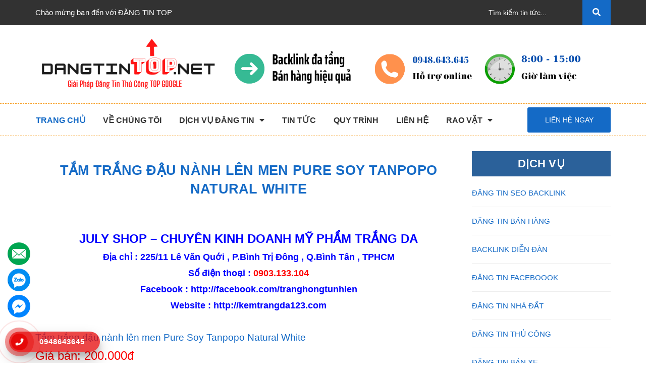

--- FILE ---
content_type: text/html; charset=UTF-8
request_url: https://www.dangtintop.net/2014/11/tam-trang-dau-nanh-len-men-pure-soy.html
body_size: 60047
content:
<!DOCTYPE html>
<html class='ltr' dir='ltr' xmlns='http://www.w3.org/1999/xhtml' xmlns:b='http://www.google.com/2005/gml/b' xmlns:data='http://www.google.com/2005/gml/data' xmlns:expr='http://www.google.com/2005/gml/expr'>
<head>
<meta content='width=device-width, initial-scale=1, minimum-scale=1, maximum-scale=1' name='viewport'/>
<title>Tắm trắng đậu nành lên men Pure Soy Tanpopo Natural White</title>
<link href='//fonts.gstatic.com' rel='dns-prefetch'/>
<link href='//1.bp.blogspot.com' rel='dns-prefetch'/>
<link href='//2.bp.blogspot.com' rel='dns-prefetch'/>
<link href='//3.bp.blogspot.com' rel='dns-prefetch'/>
<link href='//4.bp.blogspot.com' rel='dns-prefetch'/>
<link href='//www.blogger.com' rel='dns-prefetch'/>
<link href='//dnjs.cloudflare.com' rel='dns-prefetch'/>
<link href='//pagead2.googlesyndication.com' rel='dns-prefetch'/>
<link href='//www.googletagmanager.com' rel='dns-prefetch'/>
<link href='//www.google-analytics.com' rel='dns-prefetch'/>
<link href='//connect.facebook.net' rel='dns-prefetch'/>
<link href='//c.disquscdn.com' rel='dns-prefetch'/>
<link href='//disqus.com' rel='dns-prefetch'/>
<meta content='text/html; charset=UTF-8' http-equiv='Content-Type'/>
<meta content='blogger' name='generator'/>
<link href='https://www.dangtintop.net/favicon.ico' rel='icon' type='image/x-icon'/>
<link href='https://www.dangtintop.net/2014/11/tam-trang-dau-nanh-len-men-pure-soy.html' rel='canonical'/>
<link rel="alternate" type="application/atom+xml" title="ĐĂNG TIN TOP - Giải pháp Đăng Tin Rao Vặt Thủ Công TOP Google - Atom" href="https://www.dangtintop.net/feeds/posts/default" />
<link rel="alternate" type="application/rss+xml" title="ĐĂNG TIN TOP - Giải pháp Đăng Tin Rao Vặt Thủ Công TOP Google - RSS" href="https://www.dangtintop.net/feeds/posts/default?alt=rss" />
<link rel="service.post" type="application/atom+xml" title="ĐĂNG TIN TOP - Giải pháp Đăng Tin Rao Vặt Thủ Công TOP Google - Atom" href="https://www.blogger.com/feeds/1752651994145414062/posts/default" />

<link rel="alternate" type="application/atom+xml" title="ĐĂNG TIN TOP - Giải pháp Đăng Tin Rao Vặt Thủ Công TOP Google - Atom" href="https://www.dangtintop.net/feeds/1867537321000402881/comments/default" />
<meta content='Tắm trắng đậu nành lên men Pure Soy là sản phẩm tắm trắng da hiệu quả cao, giúp loại bỏ tế bào chết, tái tạo lại các tế bào tự nhiên làm da khỏe mạnh hơn trắng sáng tự nhiên không gây kích ứng da, không bắt nắng và không tác dụng phụ hiệu quả sau lần đầu sử dụng.' name='description'/>
<link href='https://blogger.googleusercontent.com/img/b/R29vZ2xl/AVvXsEiszCXBp1wTmdvVrgD_hlhbcdWV48MyPvpZGskCYWErJGm5Y9ho8ex9-Ln7IkpJxsZ7n9TAbMZ_yTHAxdd2ZhyphenhyphenF_8IJCJMhCOf7X5ioGcU5LLbrCYbD9aK5cM3W4RJAMkh0VqmRQNSPPl7x/w1600/tam-trang-dau-nanh-len-men-pure-soy-1.jpg' rel='image_src'/>
<meta content='article' property='og:type'/>
<meta content='Tắm trắng đậu nành lên men Pure Soy Tanpopo Natural White' property='og:title'/>
<meta content='https://www.dangtintop.net/2014/11/tam-trang-dau-nanh-len-men-pure-soy.html' property='og:url'/>
<meta content='Tắm trắng đậu nành lên men Pure Soy là sản phẩm tắm trắng da hiệu quả cao, giúp loại bỏ tế bào chết, tái tạo lại các tế bào tự nhiên làm da khỏe mạnh hơn trắng sáng tự nhiên không gây kích ứng da, không bắt nắng và không tác dụng phụ hiệu quả sau lần đầu sử dụng.' property='og:description'/>
<meta content='ĐĂNG TIN TOP - Giải pháp Đăng Tin Rao Vặt Thủ Công TOP Google' property='og:site_name'/>
<meta content='https://blogger.googleusercontent.com/img/b/R29vZ2xl/AVvXsEiszCXBp1wTmdvVrgD_hlhbcdWV48MyPvpZGskCYWErJGm5Y9ho8ex9-Ln7IkpJxsZ7n9TAbMZ_yTHAxdd2ZhyphenhyphenF_8IJCJMhCOf7X5ioGcU5LLbrCYbD9aK5cM3W4RJAMkh0VqmRQNSPPl7x/w1600/tam-trang-dau-nanh-len-men-pure-soy-1.jpg' property='og:image'/>
<meta content='https://blogger.googleusercontent.com/img/b/R29vZ2xl/AVvXsEiszCXBp1wTmdvVrgD_hlhbcdWV48MyPvpZGskCYWErJGm5Y9ho8ex9-Ln7IkpJxsZ7n9TAbMZ_yTHAxdd2ZhyphenhyphenF_8IJCJMhCOf7X5ioGcU5LLbrCYbD9aK5cM3W4RJAMkh0VqmRQNSPPl7x/w1600/tam-trang-dau-nanh-len-men-pure-soy-1.jpg' name='twitter:image'/>
<meta content='summary_large_image' name='twitter:card'/>
<meta content='Tắm trắng đậu nành lên men Pure Soy Tanpopo Natural White' name='twitter:title'/>
<meta content='https://www.dangtintop.net/2014/11/tam-trang-dau-nanh-len-men-pure-soy.html' name='twitter:domain'/>
<meta content='Tắm trắng đậu nành lên men Pure Soy là sản phẩm tắm trắng da hiệu quả cao, giúp loại bỏ tế bào chết, tái tạo lại các tế bào tự nhiên làm da khỏe mạnh hơn trắng sáng tự nhiên không gây kích ứng da, không bắt nắng và không tác dụng phụ hiệu quả sau lần đầu sử dụng.' name='twitter:description'/>
<style>
.wrap_main{border-bottom:1px dashed #f69c1d;margin-bottom:30px}
</style>
<script type='text/javascript'>//<![CDATA[
    function loadCSS(e, t, s) {
        "use strict";
        var n = window.document.createElement("link"),
            o = t || window.document.getElementsByTagName("script")[0];
        n.rel = "stylesheet", n.href = e, n.media = "only x", o.parentNode.insertBefore(n, o), setTimeout(function() {
            n.media = s || "all"
        })
    }
    loadCSS("https://fonts.googleapis.com/css?family=Quicksand:400,700");
    loadCSS("https://use.fontawesome.com/releases/v5.4.0/css/all.css");
	loadCSS("https://cdnjs.cloudflare.com/ajax/libs/ionicons/4.5.5/css/ionicons.min.css");
    loadCSS("https://maxcdn.bootstrapcdn.com/bootstrap/3.3.7/css/bootstrap.min.css");
	loadCSS("https://cdnjs.cloudflare.com/ajax/libs/Swiper/3.4.2/css/swiper.min.css");
//]]></script>
<style id='page-skin-1' type='text/css'><!--
.owl-carousel,.owl-carousel .owl-item{-webkit-tap-highlight-color:transparent;position:relative}
.owl-carousel{display:none;width:100%;z-index:1}
.owl-carousel .owl-stage{position:relative;-ms-touch-action:pan-Y}
.owl-carousel .owl-stage:after{content:".";display:block;clear:both;visibility:hidden;line-height:0;height:0}
.owl-carousel .owl-stage-outer{position:relative;overflow:hidden;-webkit-transform:translate3d(0,0,0)}
.owl-carousel .owl-item{min-height:1px;float:left;-webkit-backface-visibility:hidden;-webkit-touch-callout:none}
.owl-carousel .owl-item img{display:block;width:100%;-webkit-transform-style:preserve-3d}
.owl-carousel .owl-dots.disabled,.owl-carousel .owl-nav.disabled{display:none}
.owl-carousel .owl-dot,.owl-carousel .owl-nav .owl-next,.owl-carousel .owl-nav .owl-prev{cursor:pointer;cursor:hand;-webkit-user-select:none;-khtml-user-select:none;-moz-user-select:none;-ms-user-select:none;user-select:none}
.owl-carousel.owl-loaded{display:block}
.owl-carousel.owl-loading{opacity:0;display:block}
.owl-carousel.owl-hidden{opacity:0}
.owl-carousel.owl-refresh .owl-item{display:none}
.owl-carousel.owl-drag .owl-item{-webkit-user-select:none;-moz-user-select:none;-ms-user-select:none;user-select:none}
.owl-carousel.owl-grab{cursor:move;cursor:grab}
.owl-carousel.owl-rtl{direction:rtl}
.owl-carousel.owl-rtl .owl-item{float:right}
.no-js .owl-carousel{display:block}
.owl-carousel .animated{animation-duration:1s;animation-fill-mode:both}
.owl-carousel .owl-animated-in{z-index:0}
.owl-carousel .owl-animated-out{z-index:1}
.owl-carousel .fadeOut{animation-name:fadeOut}
@keyframes fadeOut{0%{opacity:1}100%{opacity:0}}
.owl-height{transition:height .5s ease-in-out}
.owl-carousel .owl-item .owl-lazy{opacity:0;transition:opacity .4s ease}
.owl-carousel .owl-item img.owl-lazy{transform-style:preserve-3d}
.owl-carousel .owl-video-wrapper{position:relative;height:100%;background:#000}
.owl-carousel .owl-video-play-icon{position:absolute;height:80px;width:80px;left:50%;top:50%;margin-left:-40px;margin-top:-40px;background:url(owl.video.play.png) no-repeat;cursor:pointer;z-index:1;-webkit-backface-visibility:hidden;transition:transform .1s ease}
.owl-carousel .owl-video-play-icon:hover{-ms-transform:scale(1.3,1.3);transform:scale(1.3,1.3)}
.owl-carousel .owl-video-playing .owl-video-play-icon,.owl-carousel .owl-video-playing .owl-video-tn{display:none}
.owl-carousel .owl-video-tn{opacity:0;height:100%;background-position:center center;background-repeat:no-repeat;background-size:contain;transition:opacity .4s ease}
.owl-carousel .owl-video-frame{position:relative;z-index:1;height:100%;width:100%}
.owl-theme .owl-nav{margin-top:10px;text-align:center;-webkit-tap-highlight-color:transparent}
.owl-theme .owl-nav [class*='owl-']{color:#FFF;font-size:14px;margin:5px;padding:4px 7px;background:#D6D6D6;display:inline-block;cursor:pointer;border-radius:3px}
.owl-theme .owl-nav [class*='owl-']:hover{background:#869791;color:#FFF;text-decoration:none}
.owl-theme .owl-nav .disabled{opacity:.5;cursor:default}
.owl-theme .owl-nav.disabled+.owl-dots{margin-top:10px}
.owl-theme .owl-dots{text-align:center;-webkit-tap-highlight-color:transparent}
.owl-theme .owl-dots .owl-dot{display:inline-block;zoom:1;*display:inline}
.owl-theme .owl-dots .owl-dot span{width:10px;height:10px;margin:5px 7px;background:#D6D6D6;display:block;-webkit-backface-visibility:visible;transition:opacity 200ms ease;border-radius:30px}
.owl-theme .owl-dots .owl-dot.active span,.owl-theme .owl-dots .owl-dot:hover span{background:#869791}
@font-face{font-family:'Helvetica Neue';src:url("https://cdn.jsdelivr.net/gh/minhkhoi2001/code/font/helveticaneue.ttf")}
.color_fix{color:#000!important}
.hover_base{-webkit-transition:all 0.2s ease-in-out 0s;transition:all 0.2s ease-in-out 0s}
.hover_base:hover{transform:scale(1.2)}
.flex_155{display:-webkit-box!important;display:-ms-flexbox!important;display:flex!important;-webkit-box-align:center;-ms-flex-align:center;align-items:center;justify-content:center}
@media (min-width:992px){.flex_155{height:155px}}
@media (max-width:991px){.flex_155{height:110px}}
@media (min-width:1200px){.fix_{display:block;width:100%}}
.text_warning{color:red}
.white-color{color:#fff;font-weight:bold}
.dp_none{display:none}
.text-upper{text-transform:uppercase}
img.grayscale{filter:grayscale(100%);-webkit-filter:grayscale(100%);filter:gray;-webkit-transition:all .6s ease;opacity:0.5}
img.grayscale:hover{opacity:1;filter:grayscale(0%);-webkit-filter:grayscale(0%);filter:none}
.border-bottom-1px{border-bottom:1px solid #ebebeb;padding-top:0;margin-bottom:15px}
.page{display:block;float:left;width:100%}
.owl_timeout{display:none!important}
.no-padding-col2{padding:0!important}
@media (max-width:1199px){.no-padding-col2{padding:15px!important}}
.icon_style_base .fas,.icon_style_base .far{font-size:14px;margin-right:5px;width:30px;height:30px;border-radius:50%;border:1px solid #146ac6;line-height:30px;text-align:center}
*,input,:before,:after{-webkit-box-sizing:border-box;-moz-box-sizing:border-box;box-sizing:border-box}
html{overflow-x:hidden}
html,body{padding:0!important;padding:0;margin:0}
article,aside,details,figcaption,figure,footer,header,hgroup,main,nav,section,summary{display:block}
audio,canvas,progress,video{display:inline-block;vertical-align:baseline}
input[type="number"]::-webkit-inner-spin-button,input[type="number"]::-webkit-outer-spin-button{height:auto}
input[type="search"]::-webkit-search-cancel-button,input[type="search"]::-webkit-search-decoration{-webkit-appearance:none}
input[type="text"],input[type="email"],input[type="password"],input[type="tel"]{border:1px solid #e9e9e9;color:#1c1c1c;margin:0 0 19px;min-height:40px;padding:0 20px}
a{color:#000}
a:hover{color:#146ac6;text-decoration:none;cursor:pointer}
.remove{color:#999;font-size:1em}
.remove:hover{color:#146ac6}
.not-nav2 .owl-nav{display:none!important}
@media (min-width:768px){.not-nav3 .owl-nav{display:block!important}}
@media (max-width:767px){.not-nav .owl-nav{display:none!important}.awe-section-8{margin-bottom:30px!important}}
.not-dot2 .owl-dots{display:none!important}
@media (min-width:768px){.not-dot .owl-dots{display:none!important}}
@media (min-width:768px) and (max-width:1199px){.awe-section-9{margin-bottom:30px!important}}
@media (max-width:1199px){.section_feature_bestsale .banner_top{margin-bottom:0!important}}
.dropdown-menu{box-shadow:none}
.dropdown-menu>li>a{white-space:inherit}
.dropdown-menu>.active>a,.dropdown-menu>.active>a:focus,.dropdown-menu>.active>a:hover{background:none}
.color_main{color:#146ac6}
@media (max-width:1199px){.margin-bottom-fix{margin-bottom:10px!important}}
.margin-bottom-50-article{margin-bottom:50px}
@media (min-width:1200px){.col-lg-fix-5{width:20%}}
@media (min-width:1200px){.col-lg-21{width:17.5%}}
@media (min-width:992px) and (max-width:1199px){.col-md-21{width:17.5%}}
@media (min-width:1200px){.col-lg-22{width:22.5%}}
@media (min-width:992px) and (max-width:1199px){.col-md-22{width:22.5%}}
@media (min-width:1200px){.col-lg-23{width:37.5%}}
@media (min-width:992px) and (max-width:1199px){.col-md-23{width:37.5%}}
.w_100{width:100%}
.wid_fix{width:100%}
@media (min-width:768px) and (max-width:991px){.wid_fix{width:50%}}
.color_main{color:#146ac6}
.no-padding-left{padding-left:0!important}
@media (max-width:1199px){.no-padding-left{padding-left:15px!important}}
.no-padding-right{padding-right:0!important}
.padding-010{padding:0 10px}
@media (min-width:992px){.fix-padding-left{padding-right:30px!important}}
@media (min-width:992px){.fix-padding-right{padding-left:30px!important;padding-right:0!important}}
@media (max-width:991px){.center-base{display:block;margin:0 auto}}
@media (max-width:991px){.no-padding-db{padding:0!important}}
.bizweb-product-reviews-module{margin:0!important}
.img_effect{background:rgba(255,255,255,0.5);overflow:hidden}
.img_effect img{opacity:0.95;-webkit-transform:scale3d(1,1,1);transform:scale3d(1,1,1);-webkit-transition:opacity 0.35s,-webkit-transform 0.35s;transition:opacity 0.35s,transform 0.35s}
.img_effect img:before{position:absolute;content:'';width:100%;height:100%;top:0;left:0;z-index:1;-webkit-transition:all 0.5s ease-in-out;transition:all 0.5s ease-in-out;-moz-transition:all 0.5s ease-in-out;-ms-transition:all 0.5s ease-in-out;-o-transition:all 0.5s ease-in-out}
.img_effect:hover img{opacity:1;-webkit-transform:scale3d(1.05,1.05,1);transform:scale3d(1.05,1.05,1)}
body,input,textarea,button,select{line-height:1.7;font-family:Arial,"Helvetica Neue",Helvetica,sans-serif;color:#000;-webkit-font-smoothing:antialiased;-webkit-text-size-adjust:100%}
body{font-size:15px;color:#000}
header nav{font-family:Arial,"Helvetica Neue",Helvetica,sans-serif}
h1,.h1,h2,.h2,h3,.h3,h4,.h4,h5,.h5,h6,.h6{font-family:Arial,"Helvetica Neue",Helvetica,sans-serif;line-height:1.4;font-weight:500}
h1 a,.h1 a,h2 a,.h2 a,h3 a,.h3 a,h4 a,.h4 a,h5 a,.h5 a,h6 a,.h6 a{text-decoration:none;font-weight:inherit}
a{-webkit-transition:all 150ms ease-in-out;-moz-transition:all 150ms ease-in-out;-ms-transition:all 150ms ease-in-out;-o-transition:all 150ms ease-in-out;transition:all 150ms ease-in-out}
a:focus{outline:none}
h1,.h1{font-size:2.57143em}
h2,.h2{font-size:2em}
h3,.h3{font-size:1.71429em}
h4,.h4{font-size:1.28571em}
h5,.h5{font-size:1.14286em}
h6,.h6{font-size:1.14286em}
h1,.h1,h2,.h2,h3,.h3,h4,.h4,h5,.h5,h6,.h6,.h1,.h2,.h3,.h4,.h5,.h6{color:#000;letter-spacing:.01em}
p{margin:0 0 15px 0}
p img{margin:0}
em{font-style:italic}
b,strong{font-weight:700}
small{font-size:0.9em}
sup,sub{position:relative;font-size:60%;vertical-align:baseline}
sup{top:-0.5em}
sub{bottom:-0.5em}
blockquote{font-size:1.125em;line-height:1.45;font-style:italic;margin:0 0 30px;padding:15px 30px;border-left:1px solid #e1e1e1}
blockquote p{margin-bottom:0}
blockquote p+cite{margin-top:15px}
blockquote cite{display:block;font-size:0.75em}
blockquote cite:before{content:"\2014 \0020"}
code,pre{background-color:#faf7f5;font-family:Consolas,monospace;font-size:1em;border:0 none;padding:0 2px;color:#51ab62}
pre{overflow:auto;padding:15px;margin:0 0 30px}
ul{list-style:none outside}
ol{list-style:decimal}
ul.square,.rte ul ul ul{list-style:square outside}
ul.disc,.rte ul{list-style:disc outside}
ol.alpha{list-style:lower-alpha outside}
.inline-list li{display:inline-block;margin-bottom:0}
table{width:100%;margin-bottom:1em;border-collapse:collapse;border-spacing:0}
.table-wrap{max-width:100%;overflow:auto;-webkit-overflow-scrolling:touch}
th{font-weight:500}
th,td{text-align:center;padding:15px;border:1px solid #e1e1e1;color:#1c1c1c}
a,.text-link{color:#146ac6;text-decoration:none;background:transparent}
button{overflow:visible}
button[disabled],html input[disabled]{cursor:default}
img{border:0 none;max-width:100%;height:auto}
svg:not(:root){overflow:hidden}
.video-wrapper{position:relative;overflow:hidden;max-width:100%;padding-bottom:56.25%;height:0;height:auto}
.video-wrapper iframe{position:absolute;top:0;left:0;width:100%;height:100%}
.table-wrapper{max-width:100%;overflow:auto}
form{margin-bottom:30px}
form a{color:#575454}
input,textarea,button,select{font-size:1em}
input:focus,textarea:focus,button:focus,select:focus{outline:none}
button,input[type="text"],input[type="search"],input[type="password"],input[type="email"],input[type="file"],input[type="number"],input[type="tel"],input[type="submit"],textarea{-webkit-appearance:none;-moz-appearance:none}
input,textarea,select,fieldset{border-radius:0;max-width:100%}
input.input-full,textarea.input-full,select.input-full,fieldset.input-full{width:100%}
fieldset{border:1px solid #e1e1e1;padding:15px}
legend{border:0;padding:0}
optgroup{font-weight:bold}
input{display:inline-block;width:auto}
button,input[type="submit"]{cursor:pointer}
input[type="text"],input[type="search"],input[type="password"],input[type="email"],input[type="file"],input[type="number"],input[type="tel"],textarea,select{border:1px solid #e1e1e1;padding:0 110px 0 20px;width:100%;max-width:100%;display:block}
input[type="text"][disabled],input[type="text"].disabled,input[type="search"][disabled],input[type="search"].disabled,input[type="password"][disabled],input[type="password"].disabled,input[type="email"][disabled],input[type="email"].disabled,input[type="file"][disabled],input[type="file"].disabled,input[type="number"][disabled],input[type="number"].disabled,input[type="tel"][disabled],input[type="tel"].disabled,textarea[disabled],textarea.disabled,select[disabled],select.disabled{cursor:default;background-color:#ddd;border-color:#ddd}
textarea{min-height:100px;padding-top:6px;padding-bottom:6px}
input[type="checkbox"],input[type="radio"]{display:inline;margin:0;padding:0;width:100%;height:40px;position:absolute;background:transparent;outline:none;opacity:0}
select{-webkit-appearance:none;-moz-appearance:none;appearance:none;background-position:right center;background-image:url("https://blogger.googleusercontent.com/img/b/R29vZ2xl/AVvXsEhHmpnyjZw2_Hp7qUtwwsE5Km-EactIu6dBNLED76o7dT5K93hVlfLOZAI1RBlbMveMPAcOwkaekPbjiuhLuvJB7gK4qrKAxEcMX9qvm-hpLHhyphenhyphenP9EdJLa2iRTmbSA7zoepxeu2u34dr-4/s1600/ico-select.png");background-repeat:no-repeat;background-position:right 10px center;background-color:#fff!important;padding-right:28px;text-indent:0.01px;text-overflow:'';cursor:pointer}
.ie9 select,.lt-ie9 select{padding-right:10px;background-image:none}
option{color:#000;background-color:#fff}
select::-ms-expand{display:none}
label,legend{display:block;font-weight:400}
label.inline,legend.inline{display:inline}
input[type="checkbox"]+label,input[type="radio"]+label{font-weight:normal}
label[for]{cursor:pointer}
.label-hint{color:#999}
form.form-horizontal,.form-horizontal{margin-bottom:0}
form.form-horizontal input[type="text"],form.form-horizontal input[type="search"],form.form-horizontal input[type="password"],form.form-horizontal input[type="email"],form.form-horizontal input[type="file"],form.form-horizontal input[type="number"],form.form-horizontal input[type="tel"],form.form-horizontal textarea,form.form-horizontal select,form.form-horizontal label,.form-horizontal input[type="text"],.form-horizontal input[type="search"],.form-horizontal input[type="password"],.form-horizontal input[type="email"],.form-horizontal input[type="file"],.form-horizontal input[type="number"],.form-horizontal input[type="tel"],.form-horizontal textarea,.form-horizontal select,.form-horizontal label{display:inline-block;margin-bottom:0;width:auto}
input[type="text"].error,input[type="search"].error,input[type="password"].error,input[type="email"].error,input[type="file"].error,input[type="number"].error,input[type="tel"].error,textarea.error{border-color:red;color:red}
label.error{color:red}
.input-group{position:relative;display:table;border-collapse:separate}
.input-group .input-group-field:first-child,.input-group .input-group-btn:first-child,.input-group .input-group-btn:first-child>.btn,.input-group .input-group-btn:first-child>input[type="submit"],.input-group input[type="hidden"]:first-child+.input-group-field,.input-group input[type="hidden"]:first-child+.input-group-btn>.btn,.input-group input[type="hidden"]:first-child+.input-group-btn>input[type="submit"]{border-radius:0}
.input-group .input-group-field:last-child,.input-group .input-group-btn:last-child>.btn,.input-group .input-group-btn:last-child>input[type="submit"]{border-radius:0}
.input-group input::-moz-focus-inner{border:0;padding:0;margin-top:-1px;margin-bottom:-1px}
.input-group-field,.input-group-btn{display:table-cell;vertical-align:middle;margin:0}
.input-group .btn,.input-group input[type="submit"],.input-group .input-group-field{height:40px}
.input-group .input-group-field{width:100%;margin-bottom:0}
.input-group-btn{position:relative;white-space:nowrap;width:1%;padding:0}
.form-group{margin:0;padding:0 0 8px;border:0}
.form-group .form-control{display:block;width:100%;min-height:40px;padding:10px 15px;font-size:14px;font-family:Arial,"Helvetica Neue",Helvetica,sans-serif;line-height:1.5;color:#fff;background-color:#fff;background-image:none;margin-bottom:15px;border:1px solid #EAEBF3;box-shadow:none;border-radius:3px}
.form-group input,.form-group select{height:40px}
.rte h1,.rte .h1,.rte h2,.rte .h2,.rte h3,.rte .h3,.rte h4,.rte .h4,.rte h5,.rte .h5,.rte h6,.rte .h6{margin-top:2em}
.rte h1:first-child,.rte .h1:first-child,.rte h2:first-child,.rte .h2:first-child,.rte h3:first-child,.rte .h3:first-child,.rte h4:first-child,.rte .h4:first-child,.rte h5:first-child,.rte .h5:first-child,.rte h6:first-child,.rte .h6:first-child{margin-top:0}
.rte h5,.rte .h5,.rte .h5{text-transform:uppercase}
.rte>div{margin-bottom:15px}
.rte ul ul{list-style:circle outside}
.rte li{margin-bottom:0.4em}
.rte img{max-width:100%;height:auto}
.rte table{table-layout:fixed}
.lh-60{line-height:60px}
.title_customers{color:#000;font-size:30px;font-weight:400}
.center-block{display:block;margin-right:auto;margin-left:auto}
.clearfix{*zoom:1}
.clearfix:after{content:"";display:table;clear:both}
.clearboth{clear:both}
.no-background{background:none!important}
svg path,svg rect{fill:#fff}
.flexbox,.awe-popup{display:-ms-flexbox;display:-webkit-flex;display:flex;-ms-flex-align:center;-webkit-align-items:center;-webkit-box-align:center;align-items:center}
.list-inline{*zoom:1}
.list-inline:after{content:"";display:table;clear:both}
.list-inline li{float:left;margin:0}
.d-list>div{position:relative;margin-right:15px}
.d-list>div:before{content:"";position:absolute;top:0;bottom:0;right:0;width:1px;height:13px;margin:auto;z-index:9;background:#e1e1e1}
.d-list>div:first-child{margin:0}
.d-list>div:first-child:before{display:none}
.text-bold{font-weight:bold!important}
.a-center{text-align:center!important}
.a-left{text-align:left!important}
.a-right{text-align:right!important}
.f-left{float:left!important}
.f-right{float:right!important}
.f-none{float:none!important}
.inline{display:inline!important}
.block{display:block!important}
.inline-block{display:inline-block!important}
.flexbox{display:-webkit-flex;display:-ms-flexbox;display:flex;overflow:hidden}
.flexbox>div{flex:1}
.background-none{background:none!important}
.no-margin{margin:0!important}
.no-padding{padding:0!important}
.no-border{border:none!important}
.ov-h{overflow:hidden!important}
.relative{position:relative!important}
.absolute{position:absolute!important}
.margin-0{margin:0!important}
.margin-vertical-0{margin-top:0!important;margin-bottom:0!important}
.margin-horizontal-0{margin-left:0!important;margin-right:0!important}
.margin-top-0{margin-top:0!important}
.margin-bottom-0{margin-bottom:0!important}
.margin-left-0{margin-left:0!important}
.margin-right-0{margin-right:0!important}
.padding-0{padding:0!important}
.padding-vertical-0{padding-top:0!important;padding-bottom:0!important}
.padding-horizontal-0{padding-left:0!important;padding-right:0!important}
.padding-top-0{padding-top:0!important}
.padding-bottom-0{padding-bottom:0!important}
.padding-left-0{padding-left:0!important}
.padding-right-0{padding-right:0!important}
.margin-5{margin:5px!important}
.margin-vertical-5{margin-top:5px!important;margin-bottom:5px!important}
.margin-horizontal-5{margin-left:5px!important;margin-right:5px!important}
.margin-top-5{margin-top:5px!important}
.margin-bottom-5{margin-bottom:5px!important}
.margin-left-5{margin-left:5px!important}
.margin-right-5{margin-right:5px!important}
.padding-5{padding:5px!important}
.padding-vertical-5{padding-top:5px!important;padding-bottom:5px!important}
.padding-horizontal-5{padding-left:5px!important;padding-right:5px!important}
.padding-top-5{padding-top:5px!important}
.padding-bottom-5{padding-bottom:5px!important}
.padding-left-5{padding-left:5px!important}
.padding-right-5{padding-right:5px!important}
.margin-10{margin:10px!important}
.margin-vertical-10{margin-top:10px!important;margin-bottom:10px!important}
.margin-horizontal-10{margin-left:10px!important;margin-right:10px!important}
.margin-top-10{margin-top:10px!important}
.margin-bottom-10{margin-bottom:10px!important}
.margin-left-10{margin-left:10px!important}
.margin-right-10{margin-right:10px!important}
.padding-10{padding:10px!important}
.padding-vertical-10{padding-top:10px!important;padding-bottom:10px!important}
.padding-horizontal-10{padding-left:10px!important;padding-right:10px!important}
.padding-top-10{padding-top:10px!important}
.padding-bottom-10{padding-bottom:10px!important}
.padding-left-10{padding-left:10px!important}
.padding-right-10{padding-right:10px!important}
.margin-15{margin:15px!important}
.margin-vertical-15{margin-top:15px!important;margin-bottom:15px!important}
.margin-horizontal-15{margin-left:15px!important;margin-right:15px!important}
.margin-top-15{margin-top:15px!important}
.margin-bottom-15{margin-bottom:15px!important}
.margin-left-15{margin-left:15px!important}
.margin-right-15{margin-right:15px!important}
.padding-15{padding:15px!important}
.padding-vertical-15{padding-top:15px!important;padding-bottom:15px!important}
.padding-horizontal-15{padding-left:15px!important;padding-right:15px!important}
.padding-top-15{padding-top:15px!important}
.padding-bottom-15{padding-bottom:15px!important}
.padding-left-15{padding-left:15px!important}
.padding-right-15{padding-right:15px!important}
.margin-20{margin:20px!important}
.margin-vertical-20{margin-top:20px!important;margin-bottom:20px!important}
.margin-horizontal-20{margin-left:20px!important;margin-right:20px!important}
.margin-top-20{margin-top:20px!important}
.margin-bottom-20{margin-bottom:20px!important}
.margin-left-20{margin-left:20px!important}
.margin-right-20{margin-right:20px!important}
.padding-20{padding:20px!important}
.padding-vertical-20{padding-top:20px!important;padding-bottom:20px!important}
.padding-horizontal-20{padding-left:20px!important;padding-right:20px!important}
.padding-top-20{padding-top:20px!important}
.padding-bottom-20{padding-bottom:20px!important}
.padding-left-20{padding-left:20px!important}
.padding-right-20{padding-right:20px!important}
.margin-25{margin:25px!important}
.margin-vertical-25{margin-top:25px!important;margin-bottom:25px!important}
.margin-horizontal-25{margin-left:25px!important;margin-right:25px!important}
.margin-top-25{margin-top:25px!important}
.margin-bottom-25{margin-bottom:25px!important}
.margin-left-25{margin-left:25px!important}
.margin-right-25{margin-right:25px!important}
.padding-25{padding:25px!important}
.padding-vertical-25{padding-top:25px!important;padding-bottom:25px!important}
.padding-horizontal-25{padding-left:25px!important;padding-right:25px!important}
.padding-top-25{padding-top:25px!important}
.padding-bottom-25{padding-bottom:25px!important}
.padding-left-25{padding-left:25px!important}
.padding-right-25{padding-right:25px!important}
.margin-30{margin:30px!important}
.margin-vertical-30{margin-top:30px!important;margin-bottom:30px!important}
.margin-horizontal-30{margin-left:30px!important;margin-right:30px!important}
.margin-top-30{margin-top:30px!important}
.margin-bottom-30{margin-bottom:30px!important}
.margin-left-30{margin-left:30px!important}
.margin-right-30{margin-right:30px!important}
.padding-30{padding:30px!important}
.padding-vertical-30{padding-top:30px!important;padding-bottom:30px!important}
.padding-horizontal-30{padding-left:30px!important;padding-right:30px!important}
.padding-top-30{padding-top:30px!important}
.padding-bottom-30{padding-bottom:30px!important}
.padding-left-30{padding-left:30px!important}
.padding-right-30{padding-right:30px!important}
.margin-35{margin:35px!important}
.margin-vertical-35{margin-top:35px!important;margin-bottom:35px!important}
.margin-horizontal-35{margin-left:35px!important;margin-right:35px!important}
.margin-top-35{margin-top:35px!important}
.margin-bottom-35{margin-bottom:35px!important}
.margin-left-35{margin-left:35px!important}
.margin-right-35{margin-right:35px!important}
.padding-35{padding:35px!important}
.padding-vertical-35{padding-top:35px!important;padding-bottom:35px!important}
.padding-horizontal-35{padding-left:35px!important;padding-right:35px!important}
.padding-top-35{padding-top:35px!important}
.padding-bottom-35{padding-bottom:35px!important}
.padding-left-35{padding-left:35px!important}
.padding-right-35{padding-right:35px!important}
.margin-40{margin:40px!important}
.margin-vertical-40{margin-top:40px!important;margin-bottom:40px!important}
.margin-horizontal-40{margin-left:40px!important;margin-right:40px!important}
.margin-top-40{margin-top:40px!important}
.margin-bottom-40{margin-bottom:40px!important}
.margin-left-40{margin-left:40px!important}
.margin-right-40{margin-right:40px!important}
.padding-40{padding:40px!important}
.padding-vertical-40{padding-top:40px!important;padding-bottom:40px!important}
.padding-horizontal-40{padding-left:40px!important;padding-right:40px!important}
.padding-top-40{padding-top:40px!important}
.padding-bottom-40{padding-bottom:40px!important}
.padding-left-40{padding-left:40px!important}
.padding-right-40{padding-right:40px!important}
.margin-45{margin:45px!important}
.margin-vertical-45{margin-top:45px!important;margin-bottom:45px!important}
.margin-horizontal-45{margin-left:45px!important;margin-right:45px!important}
.margin-top-45{margin-top:45px!important}
.margin-bottom-45{margin-bottom:45px!important}
.margin-left-45{margin-left:45px!important}
.margin-right-45{margin-right:45px!important}
.padding-45{padding:45px!important}
.padding-vertical-45{padding-top:45px!important;padding-bottom:45px!important}
.padding-horizontal-45{padding-left:45px!important;padding-right:45px!important}
.padding-top-45{padding-top:45px!important}
.padding-bottom-45{padding-bottom:45px!important}
.padding-left-45{padding-left:45px!important}
.padding-right-45{padding-right:45px!important}
.margin-50{margin:50px!important}
.margin-vertical-50{margin-top:50px!important;margin-bottom:50px!important}
.margin-horizontal-50{margin-left:50px!important;margin-right:50px!important}
.margin-top-50{margin-top:50px!important}
.margin-bottom-50{margin-bottom:50px!important}
.margin-left-50{margin-left:50px!important}
.margin-right-50{margin-right:50px!important}
.padding-50{padding:50px!important}
.padding-vertical-50{padding-top:50px!important;padding-bottom:50px!important}
.padding-horizontal-50{padding-left:50px!important;padding-right:50px!important}
.padding-top-50{padding-top:50px!important}
.padding-bottom-50{padding-bottom:50px!important}
.padding-left-50{padding-left:50px!important}
.padding-right-50{padding-right:50px!important}
.margin-55{margin:55px!important}
.margin-vertical-55{margin-top:55px!important;margin-bottom:55px!important}
.margin-horizontal-55{margin-left:55px!important;margin-right:55px!important}
.margin-top-55{margin-top:55px!important}
.margin-bottom-55{margin-bottom:55px!important}
.margin-left-55{margin-left:55px!important}
.margin-right-55{margin-right:55px!important}
.padding-55{padding:55px!important}
.padding-vertical-55{padding-top:55px!important;padding-bottom:55px!important}
.padding-horizontal-55{padding-left:55px!important;padding-right:55px!important}
.padding-top-55{padding-top:55px!important}
.padding-bottom-55{padding-bottom:55px!important}
.padding-left-55{padding-left:55px!important}
.padding-right-55{padding-right:55px!important}
.margin-60{margin:60px!important}
.margin-vertical-60{margin-top:60px!important;margin-bottom:60px!important}
.margin-horizontal-60{margin-left:60px!important;margin-right:60px!important}
.margin-top-60{margin-top:60px!important}
.margin-bottom-60{margin-bottom:60px!important}
.margin-left-60{margin-left:60px!important}
.margin-right-60{margin-right:60px!important}
.padding-60{padding:60px!important}
.padding-vertical-60{padding-top:60px!important;padding-bottom:60px!important}
.padding-horizontal-60{padding-left:60px!important;padding-right:60px!important}
.padding-top-60{padding-top:60px!important}
.padding-bottom-60{padding-bottom:60px!important}
.padding-left-60{padding-left:60px!important}
.padding-right-60{padding-right:60px!important}
.margin-65{margin:65px!important}
.margin-vertical-65{margin-top:65px!important;margin-bottom:65px!important}
.margin-horizontal-65{margin-left:65px!important;margin-right:65px!important}
.margin-top-65{margin-top:65px!important}
.margin-bottom-65{margin-bottom:65px!important}
.margin-left-65{margin-left:65px!important}
.margin-right-65{margin-right:65px!important}
.padding-65{padding:65px!important}
.padding-vertical-65{padding-top:65px!important;padding-bottom:65px!important}
.padding-horizontal-65{padding-left:65px!important;padding-right:65px!important}
.padding-top-65{padding-top:65px!important}
.padding-bottom-65{padding-bottom:65px!important}
.padding-left-65{padding-left:65px!important}
.padding-right-65{padding-right:65px!important}
.margin-70{margin:70px!important}
.margin-vertical-70{margin-top:70px!important;margin-bottom:70px!important}
.margin-horizontal-70{margin-left:70px!important;margin-right:70px!important}
.margin-top-70{margin-top:70px!important}
.margin-bottom-70{margin-bottom:70px!important}
.margin-left-70{margin-left:70px!important}
.margin-right-70{margin-right:70px!important}
.padding-70{padding:70px!important}
.padding-vertical-70{padding-top:70px!important;padding-bottom:70px!important}
.padding-horizontal-70{padding-left:70px!important;padding-right:70px!important}
.padding-top-70{padding-top:70px!important}
.padding-bottom-70{padding-bottom:70px!important}
.padding-left-70{padding-left:70px!important}
.padding-right-70{padding-right:70px!important}
.margin-75{margin:75px!important}
.margin-vertical-75{margin-top:75px!important;margin-bottom:75px!important}
.margin-horizontal-75{margin-left:75px!important;margin-right:75px!important}
.margin-top-75{margin-top:75px!important}
.margin-bottom-75{margin-bottom:75px!important}
.margin-left-75{margin-left:75px!important}
.margin-right-75{margin-right:75px!important}
.padding-75{padding:75px!important}
.padding-vertical-75{padding-top:75px!important;padding-bottom:75px!important}
.padding-horizontal-75{padding-left:75px!important;padding-right:75px!important}
.padding-top-75{padding-top:75px!important}
.padding-bottom-75{padding-bottom:75px!important}
.padding-left-75{padding-left:75px!important}
.padding-right-75{padding-right:75px!important}
.margin-80{margin:80px!important}
.margin-vertical-80{margin-top:80px!important;margin-bottom:80px!important}
.margin-horizontal-80{margin-left:80px!important;margin-right:80px!important}
.margin-top-80{margin-top:80px!important}
.margin-bottom-80{margin-bottom:80px!important}
.margin-left-80{margin-left:80px!important}
.margin-right-80{margin-right:80px!important}
.padding-80{padding:80px!important}
.padding-vertical-80{padding-top:80px!important;padding-bottom:80px!important}
.padding-horizontal-80{padding-left:80px!important;padding-right:80px!important}
.padding-top-80{padding-top:80px!important}
.padding-bottom-80{padding-bottom:80px!important}
.padding-left-80{padding-left:80px!important}
.padding-right-80{padding-right:80px!important}
.margin-85{margin:85px!important}
.margin-vertical-85{margin-top:85px!important;margin-bottom:85px!important}
.margin-horizontal-85{margin-left:85px!important;margin-right:85px!important}
.margin-top-85{margin-top:85px!important}
.margin-bottom-85{margin-bottom:85px!important}
.margin-left-85{margin-left:85px!important}
.margin-right-85{margin-right:85px!important}
.padding-85{padding:85px!important}
.padding-vertical-85{padding-top:85px!important;padding-bottom:85px!important}
.padding-horizontal-85{padding-left:85px!important;padding-right:85px!important}
.padding-top-85{padding-top:85px!important}
.padding-bottom-85{padding-bottom:85px!important}
.padding-left-85{padding-left:85px!important}
.padding-right-85{padding-right:85px!important}
.margin-90{margin:90px!important}
.margin-vertical-90{margin-top:90px!important;margin-bottom:90px!important}
.margin-horizontal-90{margin-left:90px!important;margin-right:90px!important}
.margin-top-90{margin-top:90px!important}
.margin-bottom-90{margin-bottom:90px!important}
.margin-left-90{margin-left:90px!important}
.margin-right-90{margin-right:90px!important}
.padding-90{padding:90px!important}
.padding-vertical-90{padding-top:90px!important;padding-bottom:90px!important}
.padding-horizontal-90{padding-left:90px!important;padding-right:90px!important}
.padding-top-90{padding-top:90px!important}
.padding-bottom-90{padding-bottom:90px!important}
.padding-left-90{padding-left:90px!important}
.padding-right-90{padding-right:90px!important}
.margin-95{margin:95px!important}
.margin-vertical-95{margin-top:95px!important;margin-bottom:95px!important}
.margin-horizontal-95{margin-left:95px!important;margin-right:95px!important}
.margin-top-95{margin-top:95px!important}
.margin-bottom-95{margin-bottom:95px!important}
.margin-left-95{margin-left:95px!important}
.margin-right-95{margin-right:95px!important}
.padding-95{padding:95px!important}
.padding-vertical-95{padding-top:95px!important;padding-bottom:95px!important}
.padding-horizontal-95{padding-left:95px!important;padding-right:95px!important}
.padding-top-95{padding-top:95px!important}
.padding-bottom-95{padding-bottom:95px!important}
.padding-left-95{padding-left:95px!important}
.padding-right-95{padding-right:95px!important}
.margin-100{margin:100px!important}
.margin-vertical-100{margin-top:100px!important;margin-bottom:100px!important}
.margin-horizontal-100{margin-left:100px!important;margin-right:100px!important}
.margin-top-100{margin-top:100px!important}
.margin-bottom-100{margin-bottom:100px!important}
.margin-left-100{margin-left:100px!important}
.margin-right-100{margin-right:100px!important}
.padding-100{padding:100px!important}
.padding-vertical-100{padding-top:100px!important;padding-bottom:100px!important}
.padding-horizontal-100{padding-left:100px!important;padding-right:100px!important}
.padding-top-100{padding-top:100px!important}
.padding-bottom-100{padding-bottom:100px!important}
.padding-left-100{padding-left:100px!important}
.padding-right-100{padding-right:100px!important}
.btn-continus{height:40px!important;line-height:40px!important;text-transform:uppercase;font-size:14px;padding:0 25px!important;background:#ec2c1e!important;border:1px solid #ec2c1e!important}
.btn-continus:hover{border:1px solid #146ac6;background:#fff!important;color:#146ac6!important}
.btn,input[type="submit"]{display:inline-block;height:50px;line-height:50px;padding:0 20px;text-align:center;white-space:nowrap;outline:none!important;cursor:pointer;border:none;font-weight:400;border-radius:0;letter-spacing:0;-webkit-transition:background-color 0.1s ease-in;-moz-transition:background-color 0.1s ease-in;-ms-transition:background-color 0.1s ease-in;-o-transition:background-color 0.1s ease-in;transition:background-color 0.1s ease-in;-webkit-border-radius:0;border-radius:0}
.btn[disabled],input[disabled][type="submit"],.btn.disabled,input.disabled[type="submit"]{cursor:default;background-color:#e1e1e1}
.btn.btn-primary,input.btn-primary[type="submit"]{padding:0 30px;background:#146ac6;color:#fff;border-radius:3px;font-size:14px;text-transform:uppercase;font-family:Arial,"Helvetica Neue",Helvetica,sans-serif;border:none}
.btn.btn-primary:hover,input.btn-primary[type="submit"]:hover{background:#f69c1d}
.btn.btn-shop-now,input.btn-shop-now[type="submit"]{padding:0;border-radius:0;text-transform:uppercase;position:absolute;bottom:70px;left:28%;right:28%;font-weight:bold;font-size:13px}
.btn.btn-comment,input.btn-comment[type="submit"]{padding:0 30px;background:#146ac6;width:100%;height:50px;line-height:50px;font-size:16px;font-weight:bold}
.btn.btn-comment:hover,input.btn-comment[type="submit"]:hover{background:#fff;color:#146ac6;border:1px solid #146ac6}
.btn.btn-popup,input.btn-popup[type="submit"]{text-transform:uppercase!important;width:100%;padding:0 25px;background:#146ac6;color:#fff!important;border-radius:3px;font-size:14px!important;font-weight:bold;font-family:Arial,"Helvetica Neue",Helvetica,sans-serif;border:1px solid transparent!important}
.btn.btn-popup:hover,input.btn-popup[type="submit"]:hover{background:#fff;color:#146ac6!important;border:1px solid #146ac6!important}
.btn.btn-circle,input.btn-circle[type="submit"]{border-radius:50%;padding:0}
.btn.btn-large,input.btn-large[type="submit"]{height:50px;line-height:50px;padding:0 74px}
.btn.btn-small,input.btn-small[type="submit"]{height:34px;line-height:34px;padding:0 32px;font-size:.85714em}
.btn.btn-dark-address,input.btn-dark-address[type="submit"]{background:#2a2a2a;border:1px solid transparent!important;color:#fff;padding:0 25px;color:#fff;border-radius:3px;font-size:14px}
.btn.btn-white,input.btn-white[type="submit"]{background:#fff;color:#000;border:1px solid #e1e1e1;font-weight:400}
.btn.btn-white:hover,input.btn-white[type="submit"]:hover{background:#59b7e5;color:#fff}
.btn.btn-gray,input.btn-gray[type="submit"]{background:#9e9e9e;color:#fff}
.btn.btn-gray:hover,input.btn-gray[type="submit"]:hover{background:#146ac6}
.btn.btn-gray a,input.btn-gray[type="submit"] a{color:#fff}
.btn.btn-full,input.btn-full[type="submit"]{display:block;width:100%}
.btn-link{line-height:40px;color:#146ac6}
.btn-link:hover{text-decoration:underline}
.ajax-load{position:fixed;z-index:-1;top:0;left:0;right:0;bottom:0;margin:auto;text-align:center;width:100px;height:100px;line-height:100px;opacity:0;visibility:hidden}
.ajax-load.active{opacity:1;visibility:visible;z-index:9999}
@media (max-width:1199px){.border_wrap .owl-nav{-moz-transition:all 0.45s ease;-webkit-transition:all 0.45s ease;-o-transition:all 0.45s ease;-ms-transition:all 0.45s ease;transition:all 0.45s ease;opacity:0;visibility:hidden}.border_wrap .owl-nav .owl-prev{left:-5%!important}.border_wrap .owl-nav .owl-next{right:-5%!important}.border_wrap:hover .owl-nav{visibility:visible;opacity:1}}
@media (min-width:414px) and (max-width:991px){.border_wrap .owl-nav .owl-prev{left:-3.5%!important}.border_wrap .owl-nav .owl-next{right:-3.5%!important}}
@media (min-width:992px) and (max-width:1199px){.border_wrap .owl-nav .owl-prev{left:-2%!important}.border_wrap .owl-nav .owl-next{right:-2%!important}}
.owl-carousel .owl-nav .owl-prev,.owl-carousel .owl-nav .owl-next{border:none;position:absolute;text-decoration:none;padding:0;margin:0;outline:none;text-indent:1010%;white-space:nowrap;width:35px;height:35px;border-radius:50%;text-align:center;line-height:35px;background:#fff;top:40%;font-size:0}
@media (max-width:767px){.owl-carousel .owl-nav .owl-prev,.owl-carousel .owl-nav .owl-next{width:30px;height:30px;line-height:30px}}
.owl-carousel .owl-nav .owl-prev:hover,.owl-carousel .owl-nav .owl-next:hover{background:none;border:none}
.owl-carousel .owl-nav .owl-prev:hover:before,.owl-carousel .owl-nav .owl-next:hover:before{background:#146ac6;color:#fff;border:none}
.owl-carousel .owl-nav .owl-prev:before,.owl-carousel .owl-nav .owl-next:before{font-family:'Font Awesome\ 5 Free';font-weight:900;text-indent:0;position:absolute;left:0;width:35px;text-align:center;height:35px;line-height:35px;border-radius:50%;font-size:20px;color:#000;background:#fff;border:1px solid #ebebeb}
@media (max-width:767px){.owl-carousel .owl-nav .owl-prev:before,.owl-carousel .owl-nav .owl-next:before{width:30px;height:30px;line-height:30px;font-size:16px}}
.owl-carousel .owl-nav .owl-prev{left:-2%}
.owl-carousel .owl-nav .owl-prev:before{content:"\f104";padding-right:0}
.owl-carousel .owl-nav .owl-next{right:-2%}
.owl-carousel .owl-nav .owl-next:before{content:"\f105";padding-left:0}
.owl-carousel .owl-nav .disabled{opacity:1;cursor:default}
.owl-carousel .owl-dots{display:block;margin-top:10px;text-align:center;position:absolute;bottom:-30px;width:100%}
.owl-carousel .owl-dots .owl-dot{display:inline-block;width:8px;height:8px;background:#cdcfdd;border-radius:50%;margin:0 4px}
.owl-carousel .owl-dots .owl-dot.active{background:#146ac6}
.owl-carousel-inset .owl-nav .owl-prev{left:0}
.owl-carousel-inset .owl-nav .owl-next{right:0}
.owl-carousel-inset .owl-dots{position:absolute;left:0;width:100%;bottom:25px}
.owl-carousel-inset .owl-prev,.owl-carousel-inset .owl-next{opacity:0;visibility:hidden;-webkit-transition:all .5s ease;-o-transition:all .5s ease;transition:all .5s ease}
.owl-carousel-inset:hover .owl-prev,.owl-carousel-inset:hover .owl-next{opacity:1;visibility:visible}
.owl-carousel-inset:hover .owl-prev.disabled,.owl-carousel-inset:hover .owl-next.disabled{opacity:.5}
.owl-carousel-inset:hover .owl-nav .owl-prev{left:25px}
.owl-carousel-inset:hover .owl-nav .owl-next{right:25px}
.owl-carousel .owl-item img{width:100%}
.owl-carousel .owl-item.focus{border:2px solid #333}
.owl-carousel .owl-dots .owl-dot span{display:none}
.tab-wrap .tabs-title{*zoom:1;display:inline-block;position:relative;z-index:9;margin:0 0 26px}
.tab-wrap .tabs-title:after{content:"";display:table;clear:both}
.tab-wrap .tabs-title li{font-size:2.2rem;font-weight:700;text-transform:uppercase;position:relative;line-height:40px;float:left}
.tab-wrap .tabs-title li:before{content:"|";color:#c9c9c9;padding:0 16px;color:#1c1c1c}
.tab-wrap .tabs-title li:first-child:before{display:none}
.tab-wrap .tabs-title li.current{color:#212121}
.tab-wrap .tab-content{position:relative}
ul.tabs li{background:none;display:inline-block;cursor:pointer}
ul.tabs li.current{color:#000}
.tab-content{opacity:0;visibility:hidden;height:0;overflow:hidden}
.tab-content.current{opacity:1;visibility:visible;height:auto;-webkit-transition:all 200ms ease-in-out;-moz-transition:all 200ms ease-in-out;-ms-transition:all 200ms ease-in-out;-o-transition:all 200ms ease-in-out;transition:all 200ms ease-in-out}
@media (max-width:480px){.modal-header .modal-title{line-height:24px!important}}
.media:first-child{margin-top:0}
.media-body .product-title{font-size:16px;font-weight:400}
.media-body .product-new-price{font-size:18px;font-weight:bold;color:#146ac6}
.btn-outline-red{background:#fff;color:#146ac6!important;font-size:17px;line-height:normal;padding:10px 15px;border-radius:5px;border:1px solid #146ac6;text-align:center;margin-top:1.5rem}
.btn-red{background:#146ac6;color:#fff!important;font-size:17px;line-height:normal;padding:10px 15px;border-radius:5px;border:none;text-align:center;margin-top:1.5rem}
.media .media-left{padding-right:1em}
.media-left,.media-right,.media-body{display:table-cell;vertical-align:top}
.media .thumb-1x1{width:7.7rem}
body{background:#fff}
.awe-section-1{margin-bottom:40px}
.awe-section-2{margin-bottom:40px}
.awe-section-3{margin-bottom:0}
.awe-section-4{margin-bottom:0}
.awe-section-5{margin-bottom:40px}
.awe-section-7{margin:80px 0}
.row.row-gutter-10{margin-left:-5px;margin-right:-5px}
.row.row-gutter-10>[class*="col-"]{padding-left:5px;padding-right:5px}
.row.row-gutter-20{margin-left:-10px;margin-right:-10px}
.row.row-gutter-20>[class*="col-"]{padding-left:10px;padding-right:10px}
.row.row-noGutter{margin-left:0;margin-right:0}
.row.row-noGutter-2{margin-left:0;margin-right:0}
.row.row-noGutter-2>[class*="col-"]{padding-left:0;padding-right:0}
.row.row-noGutter-75{margin-left:-7.5px;margin-right:-7.5px}
.row.row-noGutter-75>[class*="col-"]{padding-left:7.5px;padding-right:7.5px}
.row.row-noGutter-12{margin-left:-10px;margin-right:-10px}
@media (max-width:767px){.row.row-noGutter-12{margin-left:0;margin-right:0}}
.row.row-noGutter-12>[class*="col-"]{padding-left:6px;padding-right:6px}
@media (max-width:767px){.row.row-noGutter-12>[class*="col-"]{padding-left:0;padding-right:0}}
@media (max-width:1199px){.row.row-noGutter-fix{margin-left:-10px;margin-right:-10px}.row.row-noGutter-fix>[class*="col-"]{padding-left:5px;padding-right:5px}}
.title-h{font-size:16px!important;text-transform:none;color:#000;text-decoration:none;position:relative;border-bottom:1px solid #e9edf5;height:45px!important}
.title-h:before{content:"";position:absolute;bottom:-1px;left:0;width:20%;height:2px;background:#146ac6}
.title-h a{color:#000}
.title_center_page{font-size:24px;font-weight:bold;color:#000}
@media (max-width:991px){.title_center_page{text-align:center}}
.title_base_h{font-size:30px!important;font-family:Arial,"Helvetica Neue",Helvetica,sans-serif;font-weight:bold;line-height:normal;margin-top:0}
.title_full{width:100%;float:left;text-align:center}
.title_full .title_page{font-weight:700;font-size:48px;line-height:70px;font-family:Arial,"Helvetica Neue",Helvetica,sans-serif;color:#fff;margin:0}
@media (max-width:480px){.title_full .title_page{font-size:30px;line-height:40px;margin-bottom:15px}}
.title_full .title_page.large{font-size:60px;line-height:68px}
.breadcrumb_nobackground{display:block;width:100%;overflow:hidden;margin-bottom:10px!important}
.breadcrumb_nobackground .bread-crumb{display:block;width:100%;background:#fff;border-top:1px dashed #f69c1d}
.breadcrumb_nobackground .bread-crumb .breadcrumb{margin:0;font-size:14px;padding:15px 0;border-radius:0;text-align:left}
.breadcrumb_nobackground .bread-crumb .breadcrumb li a span{color:#000}
.breadcrumb_nobackground .bread-crumb .breadcrumb li .mr_lr{color:#000}
.bread-crumb{background:transparent;margin-bottom:0}
@media (max-width:767px){.bread-crumb{margin-bottom:0}}
.bread-crumb .title-page{padding:25px 0 10px}
.bread-crumb .title-page .title-head-page{font-size:18px;font-weight:400;color:#000;line-height:24px}
.breadcrumb{font-family:Arial,"Helvetica Neue",Helvetica,sans-serif;margin:0;font-size:14px;padding:0;border-radius:0;font-weight:400;line-height:24px;background-color:transparent;width:100%}
.breadcrumb li{display:inline}
.breadcrumb li>a{color:#000}
.breadcrumb li>a>span{color:#000}
.breadcrumb li .mr_lr{padding:0 3px;color:#000}
.breadcrumb li span{display:inline;color:#000}
.breadcrumb .fa{color:#000;padding:0 5px}
.breadcrumb li a:hover,.breadcrumb li.active,.breadcrumb li strong{color:#146ac6;font-weight:400;text-decoration:none}
.breadcrumb li a:hover span,.breadcrumb li.active span,.breadcrumb li strong span{color:#146ac6}
.breadcrumb>li+li:before{display:none}
.pagination>li:first-child>a,.pagination>li:first-child>span{border-top-left-radius:0;border-bottom-left-radius:0;border-radius:50%}
.pagination>li:last-child>a,.pagination>li:last-child>span{border-top-left-radius:0;border-bottom-left-radius:0;border-radius:50%}
.nav_pagi{margin:20px 0}
.nav_pagi .pagination{display:inline-block;background:#fff;position:relative;z-index:999;padding:0 0;margin:0}
.nav_pagi .pagination .page-link{float:left;margin:0;border-radius:50%;width:30px;background:transparent;text-align:center;height:30px;font-size:14px;padding:0;line-height:30px;color:#707070;border:none;text-decoration:none}
@media (max-width:375px){.nav_pagi .pagination .page-link{width:27px;height:27px;line-height:27px}}
.nav_pagi .pagination .page-link.page-db{width:auto;padding:0 20px}
.nav_pagi .pagination .page-link:hover{background-color:#146ac6;color:#fff}
.nav_pagi .pagination .page-item.disabled .page-link{border:0;display:none}
.nav_pagi .pagination .page-item.active .page-link{background-color:#146ac6;border-color:#146ac6;color:#fff;display:block}
.contact_now{float:left;width:100%;display:block;margin-top:7px}
.header-block-item{float:left;height:35px;padding:0;display:-webkit-box;display:-webkit-flex;display:-ms-flexbox;display:flex;-webkit-box-align:center;-webkit-align-items:center;-ms-flex-align:center;align-items:center;-webkit-box-pack:center;-webkit-justify-content:center;-ms-flex-pack:center;justify-content:center;padding-right:35px}
@media (min-width:992px) and (max-width:1199px){.header-block-item{padding-right:13px;font-size:11px}}
.header-block-item:last-child{padding-right:0}
.header-block-item .icon{display:inline-block;width:40px;float:left}
.header-block-item .info{width:calc(100% - 32px);-o-width:calc(100% - 32px);-moz-width:calc(100% - 32px);-webkit-width:calc(100% - 32px);display:inline-block;float:left;margin-left:10px;line-height:19px}
.header-block-item .info p{margin:0;line-height:normal;color:#8d90a6;font-size:13px}
@media (min-width:992px) and (max-width:1199px){.header-block-item .info p{font-size:12px}}
.header-block-item .info p a{color:#146ac6;font-weight:bold}
.header-block-item .info p a:hover{color:#000}
.header-block-item .info p b{color:#146ac6}
.header{position:relative;z-index:1000;float:left;width:100%}
@media (min-width:1200px){#menu-overlay{background:rgba(0,0,0,0.5);position:fixed;top:0;height:100%;width:100%;z-index:999;display:none}#menu-overlay.reveal{display:block}}
.wrap_top_bar{float:left;width:100%;background:#323232}
.topbar{height:50px;line-height:50px;float:left;width:100%}
.topbar .topbar_left{font-size:15px;font-family:Arial,"Helvetica Neue",Helvetica,sans-serif}
@media (min-width:992px) and (max-width:1199px){.topbar .topbar_left{font-size:14px}}
.topbar .topbar_left ul{padding:0;margin:0}
.topbar .topbar_left .item{display:inline-block}
.topbar .topbar_left li{font-size:15px;display:inline-block;color:#fff}
@media (min-width:992px) and (max-width:1199px){.topbar .topbar_left li{font-size:14px}}
.topbar .topbar_left li:hover .fas,.topbar .topbar_left li:hover .far,.topbar .topbar_left li:hover a{color:#146ac6}
.topbar .topbar_left li:first-child{margin-right:12px}
@media (max-width:767px){.topbar .topbar_left li:first-child{margin-right:0;text-overflow:ellipsis;overflow:hidden;white-space:nowrap;width:100%;text-align:center}}
.topbar .topbar_left li:nth-child(2){margin-right:0}
.topbar .topbar_left li b{color:#000}
.topbar .topbar_left li a{font-size:15px;font-weight:400;color:#000}
@media (max-width:767px){.topbar .topbar_left li a{font-size:16px}}
@media (min-width:768px) and (max-width:991px){.topbar .topbar_left li a{font-size:12px}}
@media (min-width:992px) and (max-width:1199px){.topbar .topbar_left li a{font-size:13px}}
.topbar_right{font-size:15px;font-family:'Helvetica Neue'}
@media (min-width:768px) and (max-width:991px){.topbar_right.top-cart-contain{position:absolute;right:15px;bottom:0}}
@media (min-width:768px) and (max-width:1199px){.topbar_right{font-size:14px}}
@media (max-width:767px){.topbar_right{position:absolute;right:15px;bottom:0}}
@media (max-width:767px){.topbar_right .list-inline{float:right!important;display:inline-block}}
.topbar_right .ul-account{padding:0;padding-top:15px;margin:0}
.topbar_right .ul-account .login_content{height:50px;float:left;position:relative}
@media (max-width:767px){.topbar_right .ul-account .login_content{float:none}}
.topbar_right .ul-account .login_content:hover ul{display:block}
.topbar_right .ul-account .login_content a img{width:35px;height:35px;margin-right:25px}
.topbar_right .ul-account .login_content a .gavatar{width:35px;height:35px;border-radius:50%;border:1px solid #146ac6}
.topbar_right .ul-account .login_content ul{position:absolute;top:45px;right:-50px;min-width:186px;border:1px solid #efefef;background:#fff;margin:0;padding:8px 10px;border-radius:0 0 3px 3px;box-shadow:0 6px 12px 0 rgba(0,0,0,0.18);z-index:999;border-radius:3px;display:none}
@media (max-width:374px){.topbar_right .ul-account .login_content ul{right:30px}}
@media (min-width:375px) and (max-width:414px){.topbar_right .ul-account .login_content ul{right:50px}}
@media (min-width:425px) and (max-width:543px){.topbar_right .ul-account .login_content ul{right:70px}}
@media (min-width:768px) and (max-width:991px){.topbar_right .ul-account .login_content ul{right:-50px}}
.topbar_right .ul-account .login_content ul:before{border:9px solid transparent;border-bottom:9px solid #fff;bottom:100%;right:82px;content:" ";height:0;width:0;position:absolute;pointer-events:none}
.topbar_right .ul-account .login_content ul li{float:none;text-align:center;border-radius:3px;padding:5px 0;margin-left:0;font-family:Arial,"Helvetica Neue",Helvetica,sans-serif;font-size:14px}
.topbar_right .ul-account .login_content ul li:nth-child(1){background:#146ac6;margin-bottom:10px;border:1px solid transparent}
.topbar_right .ul-account .login_content ul li:nth-child(1) a{color:#fff}
.topbar_right .ul-account .login_content ul li:nth-child(1):hover{border:1px solid #146ac6;background:#fff}
.topbar_right .ul-account .login_content ul li:nth-child(1):hover a{color:#146ac6}
.topbar_right .ul-account .login_content ul li:nth-child(2){background:#7b8395;border:1px solid transparent}
.topbar_right .ul-account .login_content ul li:nth-child(2) a{color:#fff}
.topbar_right .ul-account .login_content ul li:nth-child(2):hover{border:1px solid #7b8395;background:#fff}
.topbar_right .ul-account .login_content ul li:nth-child(2):hover a{color:#7b8395}
.topbar_right .ul-account .login_content ul li a{font-size:13px;font-weight:700;display:block;color:#000;margin:0}
.topbar_right li{font-size:15px;margin-left:15px}
@media (min-width:768px) and (max-width:991px){.topbar_right li{font-size:12px}}
@media (min-width:992px) and (max-width:1199px){.topbar_right li{font-size:13px}}
.topbar_right .top-cart-contain{padding:0 15px 0 50px}
@media (max-width:767px){.topbar_right .top-cart-contain{padding:0}}
@media (min-width:768px) and (max-width:991px){.topbar_right .top-cart-contain{padding:0 0 0 30px}}
@media (min-width:992px) and (max-width:1199px){.topbar_right .top-cart-contain{padding:0 0 0 15px}}
.topbar_right .top-cart-contain .cart_header:hover .img_hover_cart{color:#000}
.topbar_right .top-cart-contain .cart_header:hover .content_cart_header .bg_cart{color:#000}
.topbar_right .top-cart-contain .cart_header:hover .content_cart_header span{color:#000}
.topbar_right .top-cart-contain .img_hover_cart{width:20px;display:inline-block;float:left;color:#146ac6}
.topbar_right .top-cart-contain .img_hover_cart .icon_hotline{float:left;position:relative;padding-bottom:2px}
.topbar_right .top-cart-contain .img_hover_cart .count_item{position:absolute;right:-11px;top:-10px;width:22px;height:22px;line-height:22px;font-size:14px;color:#fff;text-align:center;background:#146ac6;border-radius:50%;font-family:Arial,"Helvetica Neue",Helvetica,sans-serif}
@media (max-width:991px){.topbar_right .top-cart-contain .img_hover_cart .count_item{top:24px}}
.header_searchs{margin:0;margin-top:8px;width:100%;float:left}
.header_searchs .search-bar{margin-bottom:10px;position:relative;display:table;border-collapse:separate}
.header_searchs .search-bar .collection-selector{position:absolute;display:inline-block;min-width:70px;z-index:999;left:0;text-align:right}
.header_searchs .search-bar .collection-selector .list_search{display:none;background:#fff;background-color:#fff;position:absolute;top:100%;min-width:200px;width:auto;z-index:3;font-weight:400!important;font-family:Arial,"Helvetica Neue",Helvetica,sans-serif;border-radius:0;left:2px;margin-top:1px;margin-left:-2px;font-size:13px;padding:4px 0}
.header_searchs .search-bar .collection-selector .list_search .search_item{text-align:left;display:block;padding-left:24px;position:relative;opacity:1;filter:alpha(opacity=100);filter:none;height:auto;min-height:24px;line-height:30px;padding:0 20px;cursor:pointer}
.header_searchs .search-bar .collection-selector .liner_search{width:100%;height:1px;background:#efefef;margin:8px 0}
.header_searchs .search-bar .collection-selector .list_search .search_item.active,.header_searchs .search-bar .collection-selector .list_search .search_item:hover{background-color:#146ac6;color:#fff!important}
.header_searchs .search-bar .input-group-field{width:100%;margin-left:0;margin-bottom:0;height:50px;line-height:50px;padding:0 0 0 20px;font-size:14px;max-width:100%;display:block;border:none;outline:none;background:transparent;color:#fff}
.header_searchs .search-bar .input-group-field::-webkit-input-placeholder{color:#fff}
.header_searchs .search-bar .input-group-field::-moz-placeholder{color:#fff}
.header_searchs .search-bar .input-group-field:-ms-input-placeholder{color:#fff}
.header_searchs .search-bar .input-group-btn{position:relative;white-space:nowrap;width:1%;padding:0;display:table-cell;vertical-align:middle;margin:0;z-index:0}
.header_searchs .search-bar .input-group-btn .icon-fallback-text{background:#146ac6;color:#fff;font-size:16px;padding:0 20px 0 20px;text-transform:uppercase;height:50px;line-height:50px}
.header_searchs .header-tag{font-size:12px;font-family:Arial,"Helvetica Neue",Helvetica,sans-serif}
.header_searchs .header-tag a{color:#acacac}
@media (max-width:991px){.header-main .nav-mobile-button{top:56px;width:40px;left:15px;position:absolute;transform:translateY(-50%);-webkit-transform:translateY(-50%);-moz-transform:translateY(-50%);z-index:1000}.header-main .nav-mobile-button .fas{font-size:30px}}
.header-main .media_item .media-body h4{font-weight:bold;text-transform:uppercase;margin:0}
.header-main .media_item .media-body span{font-size:13px;text-transform:none;color:#707070}
.header-main .media_item ion-icon{font-size:42px}
.header-main .media_item ion-icon.icon_1{color:#146ac6}
.header-main .media_item ion-icon.icon_2{color:#f69c1d}
.menu_search_mobi{display:block;float:left;width:100%;position:relative}
.menu_search_mobi .search_button_mobile{display:block;float:left;width:30px;height:30px;position:absolute;right:5px;z-index:9999;top:-65px}
.menu_search_mobi .search_button_mobile .icon-fallback-text{float:right;display:inline-block;width:40px;height:20px;line-height:20px;background:transparent;text-align:center;margin:0 auto;align-items:center;justify-content:center;display:flex}
.menu_search_mobi .search_button_mobile .icon-fallback-text .fas{font-size:18px}
.menu_search_mobi .nav-mobile-button{top:56%;position:absolute;display:inline-block;float:left;height:30px;width:unset;text-transform:uppercase;font-size:15px;font-family:'Helvetica Neue';color:#000}
.menu_search_mobi .nav-mobile-button .fas{font-size:18px;padding-right:10px}
.menu_search_mobi .search_mobile .icon-fallback-text{float:right;display:inline-block;width:43px;height:43px;line-height:43px;background:#fff;border:1px dashed #d7d7d7;border-radius:50%;text-align:center;margin:0 auto;align-items:center;justify-content:center;display:flex}
.menu_search_mobi .search_mobile .icon-fallback-text .fas{font-size:15px}
@media (max-width:991px){.searchboxlager .searchfromtop{z-index:3;display:none;border-radius:0;z-index:999999;position:absolute;top:100%;right:0;width:100%;float:right!important;margin-right:0;margin-left:0}.searchboxlager .searchfromtop form{margin-bottom:0}.searchboxlager .searchfromtop form input{border:none;border-top:1px solid #ebebeb;border-bottom:1px solid #ebebeb;border-radius:0;padding:0 20px;margin-bottom:0;box-shadow:none;height:45px;line-height:45px}.searchboxlager .searchfromtop form input:focus{outline:none;box-shadow:none}.searchboxlager .searchfromtop form input::-webkit-input-placeholder{color:#000}.searchboxlager .searchfromtop form input::-moz-placeholder{color:#000}.searchboxlager .searchfromtop form input:-ms-input-placeholder{color:#000}}
.mid-header{float:left;width:100%;height:155px}
@media (max-width:991px){.mid-header{padding:0;height:110px}}
.mid-header .content_header{position:relative}
.mid-header .content_header .product-mini-lists .item_small{border-bottom:none}
.mid-header .content_header .product-mini-lists .item_small .product-mini-item{padding:0;display:flex;align-items:center;justify-content:center}
.mid-header .content_header .product-mini-lists .item_small .product-info{margin-top:15px}
.mid-header .content_header .product-mini-lists .item_small .product-info h3{font-size:14px!important}
.mid-header .content_header .product-mini-lists .item_small .product-info .price-box{margin:3px 0 0 0}
.mid-header .content_header .header-left{float:left}
@media (max-width:991px){.mid-header .content_header .header-left{position:absolute;top:-10px;right:0;padding-top:0}}
.mid-header .content_header .header-left .header-block-item{float:left;height:45px;padding:0;display:-webkit-box;display:-webkit-flex;display:-ms-flexbox;display:flex;-webkit-box-align:center;-webkit-align-items:center;-ms-flex-align:center;align-items:center;-webkit-box-pack:center;-webkit-justify-content:center;-ms-flex-pack:center;justify-content:center;padding-right:35px}
@media (min-width:992px) and (max-width:1199px){.mid-header .content_header .header-left .header-block-item{padding-right:22px;font-size:11px}}
.mid-header .content_header .header-left .header-block-item:last-child{padding-right:0}
.mid-header .content_header .header-left .header-block-item .ion_1{color:#146ac6}
.mid-header .content_header .header-left .header-block-item .ion_2{color:#f69c1d}
.mid-header .content_header .header-left .header-block-item ion-icon{font-size:46px;float:left;display:inline-block}
.mid-header .content_header .header-left .header-block-item .info{width:calc(100% - 32px);-o-width:calc(100% - 32px);-moz-width:calc(100% - 32px);-webkit-width:calc(100% - 32px);display:inline-block;float:left;margin-left:15px;line-height:25px}
.mid-header .content_header .header-left .header-block-item .info strong{font-size:15px;text-transform:uppercase;padding-bottom:5px}
.mid-header .content_header .header-left .header-block-item .info a{font-size:15px;font-weight:bold}
.mid-header .content_header .header-left .header-block-item .info p{margin:0;line-height:normal;color:#8d90a6}
.mid-header .content_header .header-left .header-block-item .info p a{color:#146ac6;font-weight:bold}
.mid-header .content_header .header-left .header-block-item .info p a:hover{color:#000}
.mid-header .content_header .header-left .header-block-item .info p b{color:#146ac6}
.mid-header .content_header .header-right{position:relative;float:right}
@media (max-width:991px){.mid-header .content_header .header-right{float:left;width:100%}}
.mid-header .content_header .header-right .hotline_dathang{width:165px;float:left;padding:15px 0}
@media (min-width:992px) and (max-width:1199px){.mid-header .content_header .header-right .hotline_dathang{width:151px}}
@media (max-width:767px){.mid-header .content_header .header-right .hotline_dathang{position:absolute;top:0;left:0}}
.mid-header .content_header .header-right .hotline_dathang .content_hotline{line-height:17px;margin-top:4px;padding-left:40px}
.mid-header .content_header .header-right .hotline_dathang .content_hotline a{color:#fff;font-weight:bold;display:block}
.mid-header .content_header .header-right .hotline_dathang .content_hotline a:hover{color:#ffba00}
.mid-header .content_header .header-right .hotline_dathang .content_hotline span{color:#ffdada;font-size:12px}
.mid-header .header_search_ .input-group-field{font-family:Arial,"Helvetica Neue",Helvetica,sans-serif;font-size:14px;border-right:none;padding:0 0 0 20px}
.mid-header .header_search_ .icon-fallback-text{background:transparent;border:1px solid #ddd;border-left:none}
.mid-header .header_search_ .icon-fallback-text .fa-search{font-size:17px}
.deal_style{padding:0}
.wrap_time{width:100%;display:inline-block;position:relative}
.wrap_time .time{color:#146ac6;font-size:20px}
.wrap_time .time div{width:66px;height:66px;z-index:199;background:#bee3f5;border-radius:50%;text-align:center;line-height:66px;font-size:21px;color:#fff;display:inline-block;float:left}
@media (min-width:992px) and (max-width:1199px){.wrap_time .time div{width:59px;height:59px;line-height:59px;font-size:20px}}
.wrap_time .time span{background:#146ac6;display:inline-block;border-radius:50%;width:57px;height:57px;margin:4px;line-height:40px}
@media (min-width:992px) and (max-width:1199px){.wrap_time .time span{width:50px;height:50px;line-height:34px}}
.wrap_time .time span p{display:block;padding:0;margin:0;font-weight:400;font-size:12px;color:#fff;line-height:0}
@media (min-width:992px) and (max-width:1199px){.wrap_time .time span p{font-size:11px}}
.logo{display:inline-block;margin-top:0;justify-content:left!important}
header nav .nav{position:relative}
header nav .nav-item{float:left;position:relative;margin-right:20px}
header nav .nav-item.has-mega{position:static!important}
header nav .nav-item>a{line-height:32px;color:#333}
header nav .nav-item>a:hover{color:#146ac6}
header nav .nav-item>.fa{color:#333;right:0;top:33px}
header nav .nav-item .nav-item-lv2{padding:0 10px}
header nav .nav-item .nav-item-lv3{padding:0 10px}
header nav .nav-item:hover>.dropdown-menu{display:block;margin-top:0;border-radius:0;z-index:9999}
header nav .nav-item:hover>.mega-content{display:block}
header nav .nav-item li.dropdown-submenu{position:relative}
header nav .nav-item li.dropdown-submenu .dropdown-menu{left:100%;top:0}
header nav .nav-item li.dropdown-submenu:hover>.dropdown-menu{display:block;right:100%;border-radius:0}
.wrap_main{display:block;float:left;width:100%;height:65px;line-height:65px;border-top:1px dashed #f69c1d}
.wrap_main .contact_now{font-size:14px;padding:0 20px}
@media (min-width:992px) and (max-width:1199px){.wrap_main .contact_now{font-size:13px}}
.col-mega{float:left;height:0}
.menu_mega{position:relative}
.menu_mega .title_menu{padding:0 20px;position:relative;height:55px;line-height:55px;background:#ffba00;color:#fff}
.menu_mega .title_menu .title_{font-size:18px;font-weight:700;color:#fff;text-transform:none;line-height:55px;display:block;padding-left:30px}
@media (max-width:1199px){.menu_mega .title_menu .title_{font-size:15px}}
.menu_mega .title_menu .nav_button{position:absolute;left:20px;top:0}
.menu_mega .title_menu .nav_button span{font-size:18px;float:right}
.menu_mega:hover .list_menu_header{overflow:visible;max-height:3000px;max-width:3000px;opacity:1;-webkit-transform:perspective(600px) rotateX(0deg);-moz-transform:perspective(600px) rotateX(0deg);-ms-transform:perspective(600px) rotateX(0deg);-o-transform:perspective(600px) rotateX(0deg);transform:perspective(600px) rotateX(0deg);-webkit-transition:-webkit-transform 0.5s ease,opacity 0.2s ease,max-height 0s step-end,max-width 0s step-end,padding 0s step-end;-o-transition:-o-transform 0.5s ease,opacity 0.2s ease,max-height 0s step-end,max-width 0s step-end,padding 0s step-end;transition:transform 0.5s ease,opacity 0.2s ease,max-height 0s step-end,max-width 0s step-end,padding 0s step-end}
.home_icon_mn .a-img{line-height:52px}
.bg-header-nav .header-nav>ul.item_big{text-align:left;margin:0;padding:0}
.bg-header-nav .header-nav>ul.item_big>li.nav-item{font-weight:400;display:inline-block;float:none;position:relative;margin-right:0;margin-left:1px}
.bg-header-nav .header-nav>ul.item_big>li.nav-item:first-child a{padding-left:0}
.bg-header-nav .header-nav>ul.item_big>li.nav-item>a{display:block;text-align:left;padding:0 15px;font-size:16px;font-weight:bold;height:60px;line-height:60px;position:relative;text-decoration:none;text-transform:uppercase}
.bg-header-nav .header-nav>ul.item_big>li.nav-item>a>i{margin-left:10px}
.bg-header-nav .header-nav>ul.item_big>li.nav-item:hover>a{color:#146ac6}
.bg-header-nav .header-nav>ul.item_big>li.nav-item:hover>ul{overflow:visible;max-height:3000px;max-width:3000px;opacity:1;-webkit-transform:perspective(600px) rotateX(0deg);-moz-transform:perspective(600px) rotateX(0deg);-ms-transform:perspective(600px) rotateX(0deg);-o-transform:perspective(600px) rotateX(0deg);transform:perspective(600px) rotateX(0deg);-webkit-transition:-webkit-transform 0.5s ease,opacity 0.2s ease,max-height 0s step-end,max-width 0s step-end,padding 0s step-end;-o-transition:-o-transform 0.5s ease,opacity 0.2s ease,max-height 0s step-end,max-width 0s step-end,padding 0s step-end;transition:transform 0.5s ease,opacity 0.2s ease,max-height 0s step-end,max-width 0s step-end,padding 0s step-end}
.bg-header-nav .header-nav>ul.item_big>li.nav-item .item_small{border-bottom:none;overflow:hidden;display:block;max-height:0;max-width:0;opacity:0;-webkit-transform:perspective(600px) rotateX(-90deg);-moz-transform:perspective(600px) rotateX(-90deg);-ms-transform:perspective(600px) rotateX(-90deg);-o-transform:perspective(600px) rotateX(-90deg);transform:perspective(600px) rotateX(-90deg);-webkit-transition:-webkit-transform 0.5s ease,opacity 0.6s ease,max-height 0.6s step-end,max-width 0.6s step-end,padding 0.6s step-end;-o-transition:-o-transform 0.5s ease,opacity 0.6s ease,max-height 0.6s step-end,max-width 0.6s step-end,padding 0.6s step-end;transition:transform 0.5s ease,opacity 0.6s ease,max-height 0.6s step-end,max-width 0.6s step-end,padding 0.6s step-end;position:absolute;top:99%;left:0;width:200px;padding:0;background-color:#fff;box-shadow:0 1px 11px 0 rgba(0,0,0,0.2);-webkit-transform-origin:0% 0%;-moz-transform-origin:0% 0%;-ms-transform-origin:0% 0%;-o-transform-origin:0% 0%;transform-origin:0% 0%}
.bg-header-nav .header-nav>ul.item_big>li.nav-item>ul li{float:none;padding:0 20px}
.bg-header-nav .header-nav>ul.item_big>li.nav-item>ul li:last-child>a{border-bottom:0}
.bg-header-nav .header-nav>ul.item_big>li.nav-item>ul li:hover>ul{display:block;position:absolute;width:200px;padding:0;background-color:#fff;z-index:99;box-shadow:0 1px 11px 0 rgba(0,0,0,0.2)}
.bg-header-nav .header-nav>ul.item_big>li.nav-item>ul li a{font-weight:400;font-size:14px;line-height:24px;display:block;padding:12px 10px 12px 0;color:#000;position:relative;border-bottom:solid 1px #f4f4f4;text-align:left}
.bg-header-nav .header-nav>ul.item_big>li.nav-item>ul li a:hover{color:#146ac6}
.bg-header-nav .header-nav>ul.item_big>li.nav-item>ul li a i{position:absolute;right:-10px;padding:0 10px;top:0;line-height:49px}
.bg-header-nav .header-nav>ul.item_big>li.nav-item>ul li ul{display:none;left:200px;top:0}
.bg-header-nav .header-nav>ul.item_big>li.nav-item>ul>li:hover>a{color:#146ac6}
.bg-header-nav .header-nav>ul.item_big>li.active>a{color:#146ac6}
.bg-header-nav .header-nav ul li ul a.text2line:hover{color:#146ac6!important;background:transparent!important}
.bg-header-nav .header-nav li li{position:relative}
#nav-mobile{z-index:999}
.header-nav ul .nav-item.has-mega{position:static;height:50px;margin-left:1px}
.header-nav ul .nav-item:hover>.mega-content{overflow:visible;max-height:3000px;max-width:3000px;opacity:1;-webkit-transform:perspective(600px) rotateX(0deg);-moz-transform:perspective(600px) rotateX(0deg);-ms-transform:perspective(600px) rotateX(0deg);-o-transform:perspective(600px) rotateX(0deg);transform:perspective(600px) rotateX(0deg);-webkit-transition:-webkit-transform 0.5s ease,opacity 0.2s ease,max-height 0s step-end,max-width 0s step-end,padding 0s step-end;-o-transition:-o-transform 0.5s ease,opacity 0.2s ease,max-height 0s step-end,max-width 0s step-end,padding 0s step-end;transition:transform 0.5s ease,opacity 0.2s ease,max-height 0s step-end,max-width 0s step-end,padding 0s step-end}
.header-nav ul .nav-item .a-img span.menu-label{position:absolute;text-transform:uppercase;top:-12px;background:#146ac6;display:inline;padding:4px 8px;border-radius:3px;color:#fff;font-size:10px;right:23px;line-height:normal;letter-spacing:1px}
.header-nav ul .nav-item .a-img span.menu-label:after{border-color:#146ac6 transparent transparent transparent;border-width:6px 7px 0 6px;right:12px;top:90%;border-style:solid;content:"";display:block;height:0;position:absolute;-webkit-transition:all 0.3s ease 0s;-moz-transition:all 0.3s ease 0s;-o-transitio:all 0.3s ease 0s;transition:all 0.3s ease 0s;width:0;z-index:100}
.header-nav .mega-content{background:#fff;overflow:hidden;display:block;max-height:0;max-width:0;opacity:0;-webkit-transform:perspective(600px) rotateX(-90deg);-moz-transform:perspective(600px) rotateX(-90deg);-ms-transform:perspective(600px) rotateX(-90deg);-o-transform:perspective(600px) rotateX(-90deg);transform:perspective(600px) rotateX(-90deg);-webkit-transition:-webkit-transform 0.5s ease,opacity 0.6s ease,max-height 0.6s step-end,max-width 0.6s step-end,padding 0.6s step-end;-o-transition:-o-transform 0.5s ease,opacity 0.6s ease,max-height 0.6s step-end,max-width 0.6s step-end,padding 0.6s step-end;transition:transform 0.5s ease,opacity 0.6s ease,max-height 0.6s step-end,max-width 0.6s step-end,padding 0.6s step-end;box-shadow:0 1px 11px 0 rgba(0,0,0,0.2);-webkit-transform-origin:0% 0%;-moz-transform-origin:0% 0%;-ms-transform-origin:0% 0%;-o-transform-origin:0% 0%;transform-origin:0% 0%;margin:0;padding:30px 20px 25px 15px;position:absolute;top:100%;left:15px;z-index:99;width:1140px;border:none;text-align:left}
@media (max-width:1199px){.header-nav .mega-content{left:15px;width:940px}}
.header-nav .mega-content .level1.parent h2{font-size:14px;font-weight:bold;font-family:Arial,"Helvetica Neue",Helvetica,sans-serif;margin-top:0;margin-bottom:15px;color:#000}
.header-nav .mega-content .level1.parent h2 a{text-transform:uppercase}
.header-nav .mega-content .level1.parent ul.level1 li{line-height:20px}
.header-nav .mega-content .level1.parent ul.level1 li a{font-weight:normal!important;text-transform:none!important;font-size:14px;color:#8d90a6}
.header-nav .mega-content .level1.parent ul.level1 li+li{padding-top:8px}
.header-nav .mega-content .level1.item{float:left;width:25%;padding:0 5px}
.header-nav .mega-content .level1.item>a{color:#146ac6}
.header-nav .mega-content .level1.item>a:hover,.header-nav .mega-content .level1.item>a:focus{color:#2197d0;text-decoration:none}
.header-nav .mega-content .level1.item h2{font-size:14px;font-weight:bold;font-family:Arial,"Helvetica Neue",Helvetica,sans-serif;margin-top:0;color:#146ac6}
.header-nav .mega-content .level1.item h2 a{text-transform:none;color:#146ac6;font-family:'Helvetical',sans-serif;font-size:15px}
.header-nav .mega-content .level1.item h2 a:hover{color:#000}
.header-nav .mega-content .level1.item ul.level1{margin-bottom:30px;padding-left:0}
.header-nav .mega-content .level1.item ul.level1 li a{font-weight:normal!important;text-transform:none!important;color:#000}
.header-nav .mega-content .level1.item ul.level1 li a:hover,.header-nav .mega-content .level1.item ul.level1 li a:focus{text-decoration:none;color:#146ac6}
.header-nav .mega-content .level0-wrapper2 .nav-block .level0{padding:0;display:-ms-flexbox;display:-webkit-flex;display:flex;-webkit-flex-wrap:wrap;-ms-flex-wrap:wrap;flex-wrap:wrap}
.header-nav .mega-content.mega_img{background-image:url("");background-repeat:no-repeat;background-position:bottom right;background-size:contain;min-height:400px}
.address_content{line-height:50px;height:50px;float:left;width:100%;text-align:right}
.address_content a{color:#fff;font-weight:bold;font-size:14px}
.address_content a:hover{color:#146ac6}
.address_content a .icon_htch{padding-right:5px}
.footer{border-top:1px solid #ebebeb}
@media (max-width:767px){.mid-footer{margin-bottom:0}}
.mid-footer .title-menu2{margin:0;letter-spacing:0.5px;font-weight:bold;margin-bottom:18px;margin-top:10px;color:#000}
@media (min-width:768px){.mid-footer .title-menu2{line-height:normal}}
@media (min-width:768px){.mid-footer .title-menu2.icon_title_last{margin-bottom:8px}}
.mid-footer .title-menu2 a{cursor:default;font-size:14px;text-transform:uppercase;color:#000;font-weight:700;position:relative}
.mid-footer .title-menu2 a i.fa{display:none}
.mid-footer .title-menu2 a:hover{color:#146ac6}
@media (max-width:767px){.mid-footer .title-menu2{margin-bottom:0;margin-top:0}.mid-footer .title-menu2 a{padding:20px 0;display:block;cursor:pointer}.mid-footer .title-menu2 a i.fa{display:block;position:absolute;right:-10px;width:30px;top:15px;text-align:center;height:30px;line-height:30px}.mid-footer .title-menu2 a i.fa:before{content:"\f068"}.mid-footer .title-menu2 a.collapsed i.fa:before{content:"\f067"}}
.mid-footer .contact_mail input{width:170px;border-radius:3px;margin-right:3px;margin-bottom:0;display:inline-block;background:#ebebeb;padding:0 20px 0 15px;min-height:34px;border:none}
.mid-footer .contact_mail input::-webkit-input-placeholder{color:#000}
.mid-footer .contact_mail input::-moz-placeholder{color:#000}
.mid-footer .contact_mail input:-ms-input-placeholder{color:#000}
@media (max-width:991px){.mid-footer .contact_mail input{width:calc(100% - 93px)}}
@media (min-width:992px) and (max-width:1199px){.mid-footer .contact_mail input{width:calc(100% - 77px);padding:0 8px 0 8px;font-size:13px}}
.mid-footer .contact_mail .btn{margin-top:-3px;line-height:34px;height:34px;border-radius:3px;padding:0 17px;text-transform:none}
@media (min-width:992px) and (max-width:1199px){.mid-footer .contact_mail .btn{font-size:13px;padding:0 9px}}
.mid-footer .pay_footer li{float:left;margin-right:10px}
@media (min-width:768px) and (max-width:991px){.mid-footer .pay_footer li{margin-right:7px}}
.mid-footer .pay_footer li a{display:inline-block}
.mid-footer .social_footer{float:left;width:100%}
.mid-footer .social_footer .follow_option{float:left;width:100%;margin-top:8px;padding:0}
.mid-footer .social_footer .follow_option li{float:left;margin-right:10px}
@media (min-width:992px) and (max-width:1199px){.mid-footer .social_footer .follow_option li{margin-right:7px}}
.mid-footer .social_footer .follow_option li a{display:inline-block;width:35px;height:35px;background-color:transparent;text-align:center;line-height:35px;border-radius:50%;text-decoration:none;border:1px solid #d7d7d7}
.mid-footer .social_footer .follow_option li a .fas,.mid-footer .social_footer .follow_option li a .fab{color:#000;font-size:14px}
.mid-footer .social_footer .follow_option li a:hover{background:#146ac6;border:1px solid transparent}
.mid-footer .social_footer .follow_option li a:hover .fas,.mid-footer .social_footer .follow_option li a:hover .fab{color:#fff}
.mid-footer .mail_footer{float:left;width:100%}
.hotline_footer{display:flex;text-align:center;justify-content:center;align-items:center}
.hotline_footer ul{padding:0}
.hotline_footer ul li{float:left;display:inline-block;color:#000;font-size:14px;font-weight:400}
@media (max-width:376px){.hotline_footer ul li{float:none}}
@media (max-width:376px){.hotline_footer ul li.line_ft{display:none}}
.hotline_footer ul li:nth-child(2),.hotline_footer ul li:nth-child(4){padding:0 10px}
.hotline_footer ul li a{color:#000;font-size:14px;font-weight:400}
.hotline_footer ul li a:hover{color:#146ac6}
footer.footer .bct{float:left;width:100%}
@media (max-width:767px){footer.footer .bct{margin-bottom:15px}}
footer.footer .bct ul li{display:inline-block}
footer.footer .bct ul li:nth-child(1){margin-right:10px}
footer.footer .widget-db{text-align:center;display:flex;align-items:center;justify-content:center}
@media (max-width:1199px){footer.footer .widget-db{display:block}}
footer.footer .widget-db .item{display:inline-block;float:left;text-align:center;margin-right:20px;position:relative}
@media (max-width:1199px){footer.footer .widget-db .item{width:100%;float:none;display:block}}
footer.footer .widget-db .item:first-child:before{content:"-";position:absolute;top:-7px;right:-13px;color:#959595}
@media (max-width:1199px){footer.footer .widget-db .item:first-child:before{content:unset}}
footer.footer .widget-ft{padding-bottom:40px}
footer.footer .widget-ft.first{border-left:none;padding-left:0}
footer.footer .widget-ft.last{float:left;width:100%;padding-bottom:61px}
@media (max-width:1199px){footer.footer .widget-ft{padding-left:0;padding-bottom:0;border-left:0}}
@media (max-width:767px){footer.footer .widget-ft{margin-bottom:0;margin-top:0;padding-bottom:0;padding-left:0;border-left:0}footer.footer .widget-ft.last-child{border-bottom:0;margin-bottom:0}footer.footer .widget-ft.last{padding-bottom:0;border-bottom:none}}
footer.footer .widget-ft .title-db{padding-bottom:0}
footer.footer .widget-ft .title-menu4{color:#000;font-size:14px;font-weight:500;text-align:left;position:relative;margin-bottom:5px}
footer.footer .widget-ft .title-menu4 a{color:#000}
footer.footer .widget-ft .title-menu4.icon_none_first{margin-top:20px}
@media (max-width:767px){footer.footer .widget-ft .title-menu4.icon_none_first{margin-top:0}}
footer.footer .site-footer{float:left;width:100%;position:relative}
footer.footer .site-footer .top-footer{text-align:center;float:left;width:100%;margin-bottom:15px}
footer.footer .site-footer .top-footer .logo_footer{margin-top:70px}
footer.footer .site-footer .top-footer .widget-ft-top .title-menu-top{margin-top:25px;text-transform:uppercase;font-size:16px;font-weight:bold;font-family:"Quicksand",sans-serif}
footer.footer .bg-footer-bottom{background:#111321}
footer.footer .copyright{line-height:40px;text-align:center;font-size:14px;position:relative;padding:5px 0;background:#17171a}
@media (max-width:991px){footer.footer .copyright{margin-top:25px}}
footer.footer .copyright span.wsp{color:#959595}
footer.footer .copyright span.wsp .mobile{opacity:1}
footer.footer .copyright span.wsp .mobile b{color:#146ac6;font-weight:400}
footer.footer .copyright a{font-weight:400;color:#fff;opacity:1;z-index:999}
footer.footer .copyright a:hover{color:#146ac6!important;opacity:1}
footer.footer .copyright .ul_menu_fot{float:right}
footer.footer .copyright .ul_menu_fot li{float:left;font-size:13px;margin:0 7px}
footer.footer .copyright .ul_menu_fot li:last-child{margin:0 0 0 10px}
footer.footer .copyright .ul_menu_fot li a{text-decoration:none;color:#acacac}
@media (min-width:992px){footer.footer .copyright .inner .row.tablet{display:flex;flex-flow:row}footer.footer .copyright .inner .row.tablet #copyright{order:1}footer.footer .copyright .inner .row.tablet #menu_fot{order:2}}
@media (max-width:991px){footer.footer .copyright .inner .fot_copyright{text-align:center!important}footer.footer .copyright .inner .fot_menu_copyright .ul_menu_fot{width:100%;padding-right:0;text-align:center}footer.footer .copyright .inner .fot_menu_copyright .ul_menu_fot li{float:none;display:inline-block}}
@media (max-width:767px){footer.footer .copyright .inner .wsp{overflow:hidden;padding:15px 0;display:block}footer.footer .copyright .inner .mobile{display:block;width:100%;text-align:center!important;line-height:24px}footer.footer footer .site-footer h4{margin:0;padding:15px 0 0;font-size:17px;cursor:pointer;margin-bottom:15px;border-top:solid 1px #2d3753}footer.footer footer .footer-inner .col-xs-12:nth-child(2){margin-top:20px}footer.footer .padding-bottom-50{padding-bottom:20px!important}}
footer.footer .logo{padding-bottom:15px}
footer.footer .logo a img{width:auto;max-height:80px}
@media (max-width:1199px){footer.footer .logo a{font-size:62px}footer.footer .logo a img{max-height:60px}}
@media (max-width:767px){footer.footer .logo{text-align:left;padding:0}footer.footer .logo a{font-size:60px;line-height:60px}footer.footer .logo a img{width:auto;max-height:60px}}
@media (max-width:480px){footer.footer .logo{text-align:center}}
footer.footer ul.contact{margin-bottom:30px;padding:0}
@media (max-width:991px){footer.footer ul.contact{margin-bottom:10px}}
footer.footer ul.contact.contact_x{margin-bottom:10px}
footer.footer ul.contact.contact_x .sdt{display:inline-block}
footer.footer ul.contact.contact_x .line{display:inline-block;padding:0 3px;color:#959595}
footer.footer ul.contact.contact_x li{color:#959595}
footer.footer ul.contact.contact_x li b{color:#959595}
footer.footer ul.contact.contact_x li a{color:#959595}
footer.footer ul.contact.contact_x li a:hover{color:#146ac6}
footer.footer ul.contact li{font-size:14px;position:relative;color:#959595;margin-bottom:0!important;line-height:20px}
footer.footer ul.contact li:nth-child(1){margin-bottom:0}
@media (max-width:1199px) and (min-width:992px){footer.footer ul.contact li:nth-child(1){margin-bottom:0}}
footer.footer ul.contact li i.fa{float:left;position:relative;top:0;border-radius:3px;width:28px;text-align:center;height:28px;display:block;margin-right:5px;margin-top:-2px;padding-left:2px;line-height:28px;color:#146ac6;background-repeat:no-repeat}
footer.footer ul.contact li .txt_content_child{display:inherit}
footer.footer ul.contact li a{color:#000}
footer.footer ul.contact li a:hover{color:#fff}
footer.footer ul.contact li.sdt a{margin-right:0}
@media (min-width:1200px){footer.footer ul.contact li.sdt a:after{content:"-";margin-left:5px}}
footer.footer ul.contact li.sdt a:last-child{margin-right:0}
footer.footer ul.contact li.sdt a:last-child:after{display:none}
@media (max-width:1199px){footer.footer ul.contact li.sdt .email_style{display:block}}
footer.footer .title-menu-first{margin:0;font-size:14px;line-height:normal;letter-spacing:0.5px;text-transform:uppercase;font-weight:bold;margin-bottom:30px;margin-top:50px;color:#fff}
footer.footer .title-menu{margin:0;line-height:normal;letter-spacing:0.5px;font-weight:bold;margin-bottom:20px;padding-top:30px;color:#000;position:relative}
footer.footer .title-menu:before{content:"";position:absolute;width:100%;height:1px;background:#f69c1d;top:47px;right:0}
footer.footer .title-menu.title_mail{padding-top:15px}
footer.footer .title-menu.title_mail:before{content:unset}
footer.footer .title-menu a{padding-right:12px;background:#fff;cursor:default;font-size:17px;font-family:"Quicksand",sans-serif;text-transform:uppercase;color:#000;font-weight:700;position:relative}
@media (max-width:374px){footer.footer .title-menu a{font-size:14px}}
footer.footer .title-menu a i.fa{display:none}
footer.footer .title-menu a:hover{color:#000}
@media (max-width:767px){footer.footer .title-menu{margin-bottom:0;margin-top:0;padding-top:0!important}footer.footer .title-menu a{padding:15px 20px 15px 0;line-height:22px;display:block;cursor:pointer}footer.footer .title-menu a i.fa{display:block;position:absolute;right:0;width:25px;top:17px;text-align:center;height:25px;line-height:25px;border-radius:3px;padding-left:1px;background:#f69c1d;font-size:13px;border-radius:50%}footer.footer .title-menu a i.fa:before{content:"\f068";color:#fff}footer.footer .title-menu a.collapsed i.fa:before{content:"\f067"}}
footer.footer .img_project_footer .item_tab_cl{padding-left:0}
footer.footer .img_project_footer .item_tab_cl .blog-thumbnail{cursor:pointer}
footer.footer .name_company{font-size:14px;color:#146ac6;text-transform:uppercase;font-weight:bold}
@media (max-width:320px){footer.footer .name_company{font-size:13px}}
@media (min-width:768px){footer.footer .collapse{display:block}}
footer.footer .list-menu{line-height:35px;padding:0}
footer.footer .list-menu.list-menu-time{line-height:normal}
footer.footer .list-menu.hotline_ul{font-weight:bold;font-size:16px;color:#146ac6}
footer.footer .list-menu.hotline_ul a{font-size:16px;color:#146ac6}
footer.footer .list-menu .li_menu{margin-bottom:0;font-size:15px;line-height:32px}
footer.footer .list-menu .li_menu a:hover{color:#146ac6}
footer.footer .list-menu .li_menu.li_menu_xxx{position:relative;margin-left:50px;margin-top:0!important;color:#fff}
footer.footer .list-menu .li_menu.li_menu_xxx:hover{margin-left:50px!important}
footer.footer .list-menu .li_menu.li_menu_xxx:before{content:"";background-image:url("");background-repeat:no-repeat;width:40px;height:40px;position:absolute;left:-50px;top:6px}
footer.footer .list-menu .li_menu.li_menu_xxx .timexx{display:block;float:left;width:100%}
footer.footer .list-menu .li_menu.li_menu_xxx a{font-size:24px;color:#fff;font-weight:bold;display:block;opacity:1!important}
footer.footer .list-menu .li_menu.li_menu_xxx .hour_{font-size:11px;opacity:.7}
footer.footer .list-menu .social_{margin-bottom:0;font-size:15px;color:#83858e;-webkit-transition:0.5s;transition:0.5s}
footer.footer .list-menu .social_:hover{color:#fff}
footer.footer .list-menu .social_ .ico_{float:left;position:relative;top:2px;width:20px;height:30px;display:block;margin-top:0;padding-left:0;line-height:35px}
footer.footer .list-menu .social_ a{font-size:14px;color:#acacac;margin-left:5px}
footer.footer .list-menu .social_ a:hover{color:#fff}
footer.footer .bottom-ft{padding:20px 0}
@media (max-width:767px){footer.footer .bottom-ft{border-top:none}}
footer.footer .bottom-ft .info-website{margin:0;color:#83858e;font-size:14px}
@media (max-width:767px){footer.footer .bottom-ft .info-website{text-align:center}}
footer.footer .bottom-ft .info-website a{color:#fff}
footer.footer .bottom-ft .info-website a:hover{color:#146ac6}
footer.footer .bottom-ft .info-website b{font-weight:normal;color:#fff}
footer.footer .bottom-ft .list-menu-bft{float:right}
footer.footer .bottom-ft .list-menu-bft li{float:left}
footer.footer .bottom-ft .list-menu-bft li a{padding:0 10px;font-weight:normal}
.backtop{position:fixed;top:auto!important;color:#fff;border-radius:50%;background:#c6cddb;text-decoration:none;transition:opacity 0.2s ease-out;opacity:0!important;-webkit-backface-visibility:hidden;-moz-backface-visibility:hidden;-ms-backface-visibility:hidden;backface-visibility:hidden;-webkit-backface-visibility:hidden;-moz-backface-visibility:hidden;-ms-backface-visibility:hidden;backface-visibility:hidden;width:58px;height:58px;z-index:199;background-color:#bee3f5;border-radius:50%;text-align:center;line-height:58px;font-size:18px;color:#fff;cursor:pointer;display:inline-block;float:left}
.backtop .border_btt{display:inline-block;border-radius:50%;width:50px;height:50px;margin:4px;line-height:50px;background:#146ac6}
.backtop:hover{background:#146ac6;color:#146ac6}
.backtop:hover .border_btt{background-color:#bee3f5}
.backtop:hover .fas{color:#146ac6}
.backtop .fas{font-size:16px;color:#fff}
.backtop.show{opacity:1!important}
@media (min-width:1441px){.backtop{right:20px;bottom:20px}.phone_backtotop{bottom:20px!important;left:15%}}
@media (min-width:1200px) and (max-width:1440px){.backtop{right:15px;bottom:30px}.phone_backtotop{left:15px;bottom:30px}}
@media (min-width:768px) and (max-width:1199px){.backtop{right:25px;bottom:40px}.phone_backtotop{left:25px;bottom:40px}}
@media (max-width:767px){.backtop{right:5%;bottom:20px}.phone_backtotop{left:5%;bottom:20px}}
.content_all h1{margin:0;font-family:"Quicksand",sans-serif;font-size:28px;font-weight:400;margin-bottom:25px}
.content_all .dmsp .aside-content{padding-top:15px!important}
.blog-main .myblog:nth-child(1) .blog_item{padding-top:0}
.blog-main .myblog .content_blog{padding-bottom:0;padding-left:0}
.blog-main .myblog .blog_item{width:100%;float:left;padding:30px 0;border-bottom:1px solid #ebebeb}
.blog-main .myblog .blog_item .left_item{width:370px;height:auto;display:block;float:left}
@media (max-width:767px){.blog-main .myblog .blog_item .left_item{width:100%}}
.blog-main .myblog .blog_item .left_item .image-blog-left a img{height:270px;width:100%}
@media (max-width:767px){.blog-main .myblog .blog_item .left_item .image-blog-left a img{height:auto}}
.blog-main .myblog .blog_item .right_item{width:calc(100% - 370px);-webkit-width:calc(100% - 370px);-moz-width:calc(100% - 370px);-o-width:calc(100% - 370px);-os-width:calc(100% - 370px);display:block;float:left;padding-left:30px}
@media (max-width:767px){.blog-main .myblog .blog_item .right_item{width:100%;padding-left:0}}
.left-content{margin-top:-5px}
.left-content .aside-item{margin-bottom:25px}
.left-content .aside-item.blog-aside-article{margin-bottom:20px;margin-top:45px}
.left-content .aside-item .aside-content{padding-bottom:20px}
.left-content .aside-item .aside-content.aside-content-article{padding-bottom:10px!important}
.left-content .content_tags{float:left;width:100%;border-bottom:none!important}
.left-content .content_tags .tag_blog{background:#fff;border:1px solid #ebebeb;border-radius:3px;padding:5px 15px;margin:5px 10px 5px 0;float:left;color:#707070;word-break:break-word}
.left-content .content_tags .tag_blog:hover{border:1px solid transparent;background:#146ac6;color:#fff}
@media (max-width:1199px){.blog-item-info{margin-top:15px}}
.blog-item-name{position:relative;font-size:24px;font-weight:700;line-height:normal;margin-top:0;margin-bottom:0}
.blog-item-name a{color:#333}
.blog-item-name a:hover{color:#146ac6}
.blog-item-name .fa{position:absolute;left:0;top:9px;font-size:.78571em;color:#146ac6}
.border_bot_blog{border-bottom:1px solid #ebebeb;margin-bottom:18px}
.post-time{color:#bbbdc9;font-size:14px;margin-bottom:15px;margin-right:20px;display:inline-block}
.post-time .fa{margin-left:10px}
@media (max-width:374px){.post-time .fa{margin-left:0}}
@media (min-width:375px) and (max-width:767px){.post-time .fa{margin-left:7px}}
.blog-item-summary{font-size:14px;margin-bottom:20px;color:#707070;line-height:22px}
.blog-item-thumbnail{position:relative}
.blog-list h5{text-transform:uppercase;line-height:26px;margin:0;padding-top:30px;padding-bottom:5px}
.blog-list .loop-blog{min-height:80px;overflow:hidden;padding:20px 0;border-bottom:1px solid #ebebeb}
.blog-list .loop-blog:last-child{border:none}
.blog-list .loop-blog .thumb-left{width:90px;max-width:90px;height:auto;display:block;float:left}
.blog-list .loop-blog .blog-item-summary{margin-bottom:0}
.blog-list .loop-blog .name-right{display:block;float:left;width:calc(100% - 110px);margin-left:20px}
.blog-list .loop-blog .name-right h3{position:relative;font-size:14px;font-family:Arial,"Helvetica Neue",Helvetica,sans-serif;font-weight:600;line-height:1.4;margin-top:0;margin-bottom:0}
.blog-list .loop-blog .name-right h3 a{color:#363636}
.blog-list .loop-blog .name-right h3:hover a{text-decoration:none;color:#146ac6}
.blog-list .loop-blog .date{margin:7px 0 10px;font-weight:400;color:#acacac;font-size:13px}
.blog-list .more_blog a{line-height:3;font-size:1.07143em;color:#898989;display:block}
.blog-list .more_blog a:hover{text-decoration:none;color:#146ac6}
.left-content .aside-title{margin-top:0}
.left-content .title-head-1{margin:0;font-size:16px!important;color:#fff;text-transform:uppercase;font-weight:bold;position:relative;display:block;background-image:url("");background-repeat:no-repeat;width:100%;height:100%;text-align:center;padding:3px 0;background-position:center}
@media (min-width:992px) and (max-width:1199px){.left-content .title-head-1{font-size:15px!important}}
@media (max-width:1199px){.left-content .title-head-1{background-image:url("");width:100%;margin:0;padding:3px 20px!important;background-repeat:unset;background-position:unset;text-align:left}}
@media (min-width:1200px){.left-content .title-head-1:before{content:"";position:absolute;top:48px;left:0;width:0;height:0;border-style:solid;border-width:0 15px 15px 0;border-color:transparent #146ac6 transparent transparent}.left-content .title-head-1:after{content:"";position:absolute;bottom:-15px!important;right:0!important;width:0;height:0;border-style:solid;border-width:15px 15px 0 0;border-color:#146ac6 transparent transparent transparent}}
.left-content .title-head-1 span{display:block;padding:0}
.left-content .title-head{margin:0;font-size:20px;text-transform:none;font-weight:bold;font-family:Arial,"Helvetica Neue",Helvetica,sans-serif;position:relative;display:block}
.left-content .title-head span{display:block;padding:0 0}
.left-content .aside-blog{margin-top:15px}
.left-content .aside-blog .nav-item{position:relative;clear:left;font-size:1em;padding:5px 0 5px 0}
.left-content .aside-blog .nav-item:last-child{border-bottom:none}
.left-content .aside-blog .nav-item a{font-size:1em;font-weight:bold}
.left-content .aside-blog .nav-item .fa{width:30px;height:30px;line-height:28px;text-align:center;cursor:pointer}
.left-content .aside-blog .nav-item .fa.fa-caret-right{right:auto;left:0;top:16px;text-align:left}
.left-content .aside-blog .nav-item .dropdown-menu{width:100%;border:0;padding-left:15px}
.left-content .aside-blog .nav-item.active{border-bottom:none}
.left-content .aside-blog .nav-item.active>a{color:#146ac6}
.left-content .aside-blog .nav-item.active>.fa{color:#146ac6}
.left-content .aside-blog .nav-item.active>.dropdown-menu{display:block}
.left-content .aside-blog .nav-item:hover>a{color:#146ac6;background-color:transparent}
.article-main .article-details .date{margin:15px 0 10px}
.article-main .rte{color:#707070;font-size:14px;margin-top:5px}
@media (max-width:767px){.article-main .rte iframe{display:block;float:left;width:100%}}
.article-main .article-image{margin-bottom:30px;text-align:center}
.article-main .article-image a{margin:0 auto}
.article-main .article-title{margin-top:0;margin-bottom:0;font-size:30px;font-family:Arial,"Helvetica Neue",Helvetica,sans-serif;font-weight:bold;color:#000;line-height:36px;float:left;width:100%}
.article-main .post-time{margin-bottom:0}
.article-main .article-content{font-size:1.14286em}
.article-main .form-group{margin:0;padding-top:0;padding-bottom:5px}
.tag-share{clear:left;padding:20px 0;border-bottom:1px solid #EAEBF3;line-height:30px;text-align:right}
.tag-share .social-media{color:#7b7b7b;display:inline-block}
.tag-share .social-media a{margin-left:5px;width:24px;height:24px;border:1px solid #b1b1b1;display:inline-block;line-height:24px;text-align:center;border-radius:50%;color:#b1b1b1;font-size:12px}
.tag-share .social-media a:hover{color:#146ac6;border-color:#146ac6}
.tag_article{color:#000;padding-left:0;font-size:14px}
.tag_article .icon_tag{color:#7b8395;margin-right:5px}
.tag_article .fa{transform:translateY(1px)}
.tag_article a{color:#7b8395}
.tag_article a:hover{color:#146ac6}
@media (max-width:767px){.tag-share>div{text-align:left!important;padding-left:0}.tag-share .social-sharing{float:left!important;margin-top:5px}}
.title-form-coment{font-size:24px;font-family:Arial,"Helvetica Neue",Helvetica,sans-serif;font-weight:700;text-transform:none;margin-top:30px;margin-bottom:5px;color:#474a62}
.article-main form{display:block;float:left;width:100%;padding-top:0;margin-top:10px}
#article-comments{margin-top:30px}
#article-comments .article-comment{margin-bottom:20px;padding-bottom:20px;border-bottom:1px solid #EAEBF3}
#article-comments .article-comment:last-child{padding-bottom:30px}
#article-comments .article-comment-user-image{margin:0;float:left;width:100px;margin-right:12px}
#article-comments .article-comment-user-comment{padding-left:110px;word-break:break-word;font-size:1em}
#article-comments .user-name-comment{margin:0;color:#146ac6;font-size:1em;line-height:1}
#article-comments .article-comment-date-bull{padding:5px 0;display:block;color:#acacac}
.social-media{font-size:1em}
.social-media .list-inline li{margin-right:20px}
.section-news-2{margin-bottom:20px}
.block-recent{display:block;float:left;width:100%;border-bottom:1px solid #e5e5e5;padding-bottom:25px}
.block-recent ul li{line-height:24px;padding:7px 0;padding-left:15px;position:relative}
.block-recent ul li:before{content:'';position:absolute;width:5px;height:5px;top:16px;left:0;background:#146ac6;-ms-transform:rotate(90deg);-webkit-transform:rotate(90deg);transform:rotate(90deg)}
.block-recent ul li span.date_style{font-size:13px;font-weight:400;margin-left:5px;color:#acacac}
.block-recent ul li a{color:#000;font-weight:600}
.block-recent ul li a .fa{display:inline-block;margin-right:5px}
.block-recent ul li a:hover{color:#146ac6}
.sidebar .aside-item.sidebar-category .nav-item .fa{width:30px;height:30px;margin-top:0;line-height:28px;cursor:pointer;text-align:center}
@media (max-width:1199px){.sidebar .aside-item.sidebar-category .nav-item .fa{right:0}}
.aside-item.sidebar-category .nav-item{position:relative;clear:left;font-size:14px;padding:10px 0 5px 0;border-bottom:none}
.aside-item.sidebar-category .nav-item a{font-size:14px;font-family:Arial,"Helvetica Neue",Helvetica,sans-serif;font-weight:400;padding-right:15px;padding-left:0;padding-top:0}
.aside-item.sidebar-category .nav-item a .count_x{color:#acacac}
.aside-item.sidebar-category .nav-item .count_blog{color:#acacac}
.aside-item.sidebar-category .nav-item .fa{position:absolute;right:-13px;top:10px}
.aside-item.sidebar-category .nav-item .dropdown-menu{width:100%;border:0;padding-left:15px;box-shadow:none}
.aside-item.sidebar-category .nav-item.active>a{color:#146ac6}
.aside-item.sidebar-category .nav-item.active>.dropdown-menu{display:block}
.sidebar-category .aside-content{margin-top:0}
.sidebar-category .aside-content .nav-category .navbar-pills{padding:0;z-index:999;background-color:#fff}
.sidebar-category .aside-content .nav-item{position:relative;clear:left;font-size:1em;padding:0}
.sidebar-category .aside-content .nav-item.lv2{padding:0}
.sidebar-category .aside-content .nav-item.lv2 a{padding-left:15px!important;padding-right:30px}
.sidebar-category .aside-content .nav-item.lv2 .fas{right:0}
.sidebar-category .aside-content .nav-item.lv3{padding:0}
.sidebar-category .aside-content .nav-item.lv3 a{padding-left:30px!important}
.sidebar-category .aside-content .nav-item.lv4{padding:0}
.sidebar-category .aside-content .nav-item.lv4 a{padding-left:45px!important}
.sidebar-category .aside-content .nav-item:last-child{border-bottom:none}
.sidebar-category .aside-content .nav-item a{font-size:14px;font-family:Arial,"Helvetica Neue",Helvetica,sans-serif!important;color:#000;font-weight:400;line-height:1.7;padding:5px 20px 2px 0}
.sidebar-category .aside-content .nav-item .fas{cursor:pointer;width:30px;height:30px;margin-top:0;line-height:28px;cursor:pointer;text-align:center;top:0;right:0;position:absolute}
.sidebar-category .aside-content .nav-item .fas.fa-caret-right{right:auto;left:0;top:16px;text-align:left}
.sidebar-category .aside-content .nav-item .dropdown-menu{width:100%;border:0;padding-left:0;box-shadow:none;margin-top:0;padding:0;position:static}
.sidebar-category .aside-content .nav-item.active>a{color:#146ac6}
.sidebar-category .aside-content .nav-item.active>.fas{color:#146ac6;width:30px;height:30px;margin-top:0;line-height:28px;cursor:pointer;text-align:center}
.sidebar-category .aside-content .nav-item.active>.dropdown-menu{display:block}
.sidebar-category .aside-content .nav-item:hover>a{color:#146ac6;background-color:transparent}
.sidebar-category .aside-content .nav-item ul>li:before{top:17px;left:15px}
.sidebar-category .aside-content .nav-item ul>li.lv3:before{left:30px}
.sidebar-category .aside-content .nav-item ul>li.lv4:before{left:30px}
.bizweb-product-reviews-badge{margin:0}
.bizweb-product-reviews-badge>div{padding:0!important}
.bizweb-product-reviews-badge>div.bizweb-product-reviews-star{display:block}
.btn.btn-link{color:#333;padding-left:0}
.btn.btn-link:hover{color:#146ac6}
@media (max-width:1199px){.banner-right a img{width:100%}}
.dmsp .aside-content{border-top:none;padding-bottom:0!important;padding-top:0}
.dmsp .aside-content .navbar-pills .lv1:first-child a{border-top:none}
.dmsp .aside-content .navbar-pills .lv1 a{padding:5px 20px 5px 0}
.dmsp .aside-content .navbar-pills .lv1 .fas{top:3px;right:-12px}
.dmsp .aside-content .navbar-pills .lv1 ul .lv2 a{padding-left:15px!important}
.dmsp .aside-content .navbar-pills .lv1 ul .lv2 ul .lv3 a{padding-left:30px!important}
.dmsp .aside-content .navbar-pills .lv1 ul .lv2 ul .lv3 ul .lv4 a{padding-left:45px!important}
.aside-item{margin-bottom:20px}
.aside-item .aside-title{position:relative}
.aside-item .aside-title h2{height:40px;width:100%;font-size:24px;font-family:Arial,"Helvetica Neue",Helvetica,sans-serif;line-height:40px;margin:0;text-transform:none;font-weight:700;display:inline-block;padding:0;position:relative}
.aside-item .aside-title h2.title-head-tag{font-size:20px;font-weight:400;font-family:Arial,"Helvetica Neue",Helvetica,sans-serif;color:#707070}
.aside-item .aside-content{padding-bottom:15px}
.aside-item .list-tags span.tag-item{line-height:30px;border:1px solid #ebebeb;height:30px;display:inline-block;padding:0 10px;margin-bottom:20px;margin-right:5px;color:#898989;border-radius:0}
.aside-item .list-tags span.tag-item:hover{color:#fff;background:#146ac6;border-color:#146ac6}
.aside-item .list-tags span.tag-item:hover a{color:#fff}
.at-style-responsive .at-share-btn{border-radius:3px!important}
.google_plusone_iframe_widget{width:auto!important}
div#isp_search_result_page_container .btn-search{display:none}
button.btn.btn-default.btn-search{display:none}
div#isp_search_result_page_container form{margin-bottom:0}
body .bizweb-product-reviews-form fieldset{border:none}
body .bizweb-product-reviews-form fieldset .bpr-button-submit{color:#fff;background-color:#146ac6;border-color:transparent;border:1px solid transparent}
body .bizweb-product-reviews-form fieldset .bpr-button-submit:hover{background-color:#fff;border:1px solid #146ac6;color:#146ac6}
body .bizweb-product-reviews-badge div{display:none}
body .bizweb-product-reviews-badge div>p{padding:0 3px!important}
body .bizweb-product-reviews-badge div.bizweb-product-reviews-star{display:block}
body .bizweb-product-reviews-badge .bizweb-product-reviews-star i{font-size:13px}
body .bizweb-product-reviews-badge .bizweb-product-reviews-star .star-off-png:before{content:"\f005";color:#ccc}
body .bizweb-product-reviews-badge .bizweb-product-reviews-star .star-on-png:before{content:"\f005";color:#f9c909}
body .bizweb-product-reviews-badge .bizweb-product-reviews-star .star-half-png:before{content:"\f005";color:#f9c909}
body .bizweb-product-reviews-badge{margin:0}
.bizweb-product-reviews-badge div{padding:0!important}
.fancybox-close{background-color:transparent!important}
@media (max-width:543px){.page-login span.intr{font-size:13px!important}.address .page_address .adr_title .title-head a{width:100%;margin:15px 0}}
.title_head.title_order h1{font-size:30px!important}
@media (max-width:375px){.title_head.title_order h1{font-size:27px!important}}
.title_head .title_center_page{font-size:18px!important;font-weight:600;text-transform:none;position:relative;display:block;margin:0}
.contact li.li_footer_h{padding-left:35px;font-size:14px;position:relative;color:#363636;opacity:1;margin-bottom:10px!important;padding-bottom:15px;line-height:20px}
.contact li.li_footer_h:last-child{padding-bottom:0}
.contact li.li_footer_h .fas,.contact li.li_footer_h .far{float:left;position:relative;top:-4px;border-radius:50%;text-align:center;width:30px;height:30px;display:block;margin-right:10px;padding-left:0;line-height:30px;color:#146ac6;font-size:14px;background:#fff;border:1px solid #146ac6}
.contact li.li_footer_h a{color:#363636}
.contact li.li_footer_h a:hover{color:#146ac6}
.contact li.li_footer_h .icon_base{position:absolute;left:0;top:1px;height:20px;align-items:center;justify-content:center;display:flex;width:20px}
.contact li.li_footer_h .icon_base .fa{color:#7b8395}
.page-right .title-head-contact{margin:0;text-transform:uppercase;padding:20px 0 5px;font-size:14px;font-weight:bold;color:#041721;line-height:37px;text-align:left}
.search-main .alert-success h1{margin:0;padding:15px;font-size:14px}
.search-main .products-view-grid{border-top:none;display:block;float:left;width:100%}
.search-main h1{font-size:2em}
.search-main .title_search{font-family:Arial,"Helvetica Neue",Helvetica,sans-serif;text-transform:none;font-size:20px;margin-top:0}
.search-main .form_search_h{float:left;line-height:2.1;border-radius:0;border-top-left-radius:30px;border-bottom-left-radius:30px;margin-bottom:0;min-height:45px}
@media (max-width:767px){.search-main .form_search_h{width:calc(100% - 110px);border-right:0}}
@media (min-width:768px){.search-main .form_search_h{width:300px}}
.search-main .btn_search_h{min-height:45px;background:#1ecca9;font-weight:bold;border-radius:3px}
@media (max-width:767px){.search-main .btn_search_h{width:110px;border-top-left-radius:0;border-bottom-left-radius:0}}
@media (min-width:768px){.search-main .btn_search_h{border-radius:0;margin-left:-1px;border-top-right-radius:30px;border-bottom-right-radius:30px;min-height:45px;background:#1ecca9;font-weight:bold}.search-main .btn_search_h:hover{border:1px solid #1ecca9;color:#1ecca9;background:#fff}}
@media (max-width:375px){.search-main .cls_search .product-col .product-box{height:270px}}
.sec_footer .widget-db{margin-top:15px}
.sec_footer .widget-db .item .title_bold{margin-bottom:10px;display:block;width:100%;font-size:18px;font-weight:bold;color:#000;text-transform:none}
.sec_footer .widget-db .item .contact_x li{margin-bottom:10px;position:relative;padding-left:25px;color:#898989}
.sec_footer .widget-db .item .contact_x li a{color:#898989}
.sec_footer .widget-db .item .contact_x li .fa{position:absolute;left:0;float:left;top:0;border-radius:3px;width:20px;text-align:left;height:30px;display:block;margin-right:5px;margin-top:-2px;padding-left:0;line-height:28px;color:#146ac6;background-repeat:no-repeat}
.sec_footer .widget-db .item .contact_x li .txt_content_child{color:#898989}
@media (min-width:768px) and (max-width:991px){.right_contact{margin-top:20px}}
@media (max-width:767px){.right_contact{margin-top:20px}}
@media (min-width:992px){.right_contact{width:42%!important}}
.section_maps #contact_map{border:none}
.page_contact .contact .li_footer_h{padding-left:0!important}
@media (max-width:991px){.page_contact .mid_fot_h{margin-top:30px}}
.page-login .title-head-contact:before{width:25%}
.item_contact .body_contact{width:100%;float:left;margin-bottom:15px;display:inline-flex}
.item_contact .body_contact .icon_widget{background:#f2f2f2;height:30px;width:30px;float:left;margin:0 15px 0 0;display:flex;justify-content:center;align-items:center;-webkit-border-radius:50%;border-radius:50%}
.item_contact .body_contact .icon_widget .fa{font-size:14px;color:#146ac6}
.item_contact .body_contact .contact_info{float:left;width:calc(100% - 45px);align-items:center;display:flex;flex-flow:row}
.item_contact .body_contact .contact_info span,.item_contact .body_contact .contact_info a{font-family:Arial,"Helvetica Neue",Helvetica,sans-serif;font-size:14px;line-height:24px;color:#000;text-decoration:none}
.item_contact .body_contact .contact_info a{width:100%;float:left}
.thank_text{color:#146ac6;display:block;float:left;width:100%;margin-top:10px;margin-bottom:30px}
@media (min-width:992px) and (max-width:1199px){#bizweb-product-reviews{width:100%!important}}
@media (max-width:480px){.bizweb-product-reviews-form{min-width:250px!important}}
.blog_index{margin-bottom:10px;padding-bottom:10px}
.myblog.myarticle .image-blog-left{padding-top:0}
.myblog.myarticle .image-blog-left .content_left{position:unset;top:0;left:0}
.myblog.myarticle .image-blog-left .content_right{width:calc(100% - 80px);display:inline-block;float:right}
.myblog .image-blog-left{position:relative}
.myblog .image-blog-left a{position:relative;padding-bottom:60%;overflow:hidden;display:block}
.myblog .image-blog-left a img{float:left;width:100%;height:100%;position:absolute;top:0;left:0}
.myblog .image-blog-left .content_left{display:none}
.myblog .image-blog-left .content_left .top_content{display:block;font-weight:700;font-size:21px;line-height:15px;color:#fff}
.myblog .image-blog-left .content_left .bot_content{font-size:9px;font-weight:bold;color:#fff}
.myblog .content_blog{float:left;padding-top:0;padding-bottom:20px}
.myblog .content_blog .content_right{width:100%;display:inline-block;float:left}
.myblog .content_blog .content_right h3{margin-top:0}
.myblog .content_blog .content_right h3 a{color:#146ac6}
.myblog .content_blog .content_right p{overflow:hidden;display:-webkit-box;-webkit-line-clamp:3;-webkit-box-orient:vertical}
@media (max-width:700px){.myblog .content_blog .content_right p{display:none}.myblog .image-blog-left a{max-height:80px}.myblog .content_blog .content_right h3{font-size:18px!important}}
@media (max-width:400px){.myblog .content_blog .content_right h3{font-size:16px!important}}
.myblog .content_blog .content_right h3{margin:0;font-size:20px;font-weight:600;font-family:Arial,"Helvetica Neue",Helvetica,sans-serif;padding-bottom:5px;padding-top:5px;color:#363636}
.myblog .content_blog .content_right .time_post{font-family:'Helvetica Neue';font-size:14px;font-weight:400;color:#707070;width:100%;float:left;padding-top:0}
.myblog .content_blog .content_right .time_post .fas{color:#146ac6;padding-right:5px;font-size:13px}
.myblog .content_blog .summary_item_blog{float:left;width:100%;margin-bottom:15px}
.myblog .content_blog .summary_item_blog p{margin:0;margin-top:12px;color:#707070;border-top:1px solid #ebebeb;padding-top:15px;font-size:15px;font-family:Arial,"Helvetica Neue",Helvetica,sans-serif}
.myblog .content_blog .continus_btn{font-weight:bold;color:#146ac6}
.myblog .content_blog .continus_btn:hover{color:#000}
@media (max-width:767px){.google-map .map{height:300px!important}}
.page-404{margin:30px 0 70px 0}
.page-404 .text404{font-size:352px;text-align:center;font-weight:400;color:#146ac6;line-height:300px}
@media (max-width:767px){.page-404 .text404{font-size:150px;line-height:normal}}
.page-404 h1{font-size:15px;color:#707070;font-family:Arial,"Helvetica Neue",Helvetica,sans-serif}
.page-404 h1 a{color:#146ac6}
.page-404 h1 a:hover{color:#000}
.checkbox .c-checkbox input{height:unset;width:unset;top:5px;opacity:1!important}
.google-map iframe{width:100%;height:530px;border:0}
.google-map{width:100%}
.google-map .map{width:100%;height:450px;background:#dedede}
.text1line{overflow:hidden;display:-webkit-box;-webkit-line-clamp:1;-webkit-box-orient:vertical}
.text2line{overflow:hidden;display:-webkit-box;-webkit-line-clamp:2;-webkit-box-orient:vertical}
.text3line{overflow:hidden;display:-webkit-box;-webkit-line-clamp:3;-webkit-box-orient:vertical}
.text4line{overflow:hidden;display:-webkit-box;-webkit-line-clamp:4;-webkit-box-orient:vertical}
.text5line{overflow:hidden;display:-webkit-box;-webkit-line-clamp:5;-webkit-box-orient:vertical}
.text6line{overflow:hidden;display:-webkit-box;-webkit-line-clamp:6;-webkit-box-orient:vertical}
.text7line{overflow:hidden;display:-webkit-box;-webkit-line-clamp:7;-webkit-box-orient:vertical}
.display_{display:none}
.home-slider{display:block}
.home-slider .owl-dots{bottom:15px}
@media (max-width:991px){.home-slider .owl-dots{bottom:5px}}
.home-slider .owl-dots .owl-dot{width:10px;height:10px;background:#fffafc5e}
.home-slider .owl-dots .owl-dot.active{background:#fff}
.home-slider .owl-dots .owl-dot.active span{background:transparent}
.home-slider .owl-dots .owl-dot:hover span{background:transparent}
.home-slider .owl-dots .owl-dot span{background:transparent}
.home-slider{position:relative;z-index:19;overflow:hidden}
.home-slider .item{position:relative}
.home-slider .item a img{margin:0 auto}
.home-slider.owl-carousel .owl-nav{margin-top:0}
.home-slider.owl-carousel .owl-nav .owl-next{right:5%!important;background:none!important;border:none!important;top:45%}
@media (min-width:1800px){.home-slider.owl-carousel .owl-nav .owl-next{right:6%!important}}
@media (max-width:767px){.home-slider.owl-carousel .owl-nav .owl-next{right:5px!important;width:36px}}
.home-slider.owl-carousel .owl-nav .owl-next:hover:before{background:#fff;color:#146ac6}
.home-slider.owl-carousel .owl-nav .owl-next.disabled{opacity:0.5}
.home-slider.owl-carousel .owl-nav .owl-prev{left:5%!important;background:none!important;border:none!important;top:45%}
@media (min-width:1800px){.home-slider.owl-carousel .owl-nav .owl-prev{left:6%!important}}
@media (max-width:767px){.home-slider.owl-carousel .owl-nav .owl-prev{left:5px!important;width:36px}}
.home-slider.owl-carousel .owl-nav .owl-prev:hover:before{background:#fff;color:#146ac6}
.home-slider.owl-carousel .owl-nav .owl-prev.disabled{opacity:0.5}
.home-slider.owl-carousel .owl-nav .owl-next:before{content:"\f061";font-size:24px;color:#fff;background:#000;opacity:0.8;border-radius:50%;width:60px;height:60px;line-height:60px;left:-5px}
.home-slider.owl-carousel .owl-nav .owl-prev:before{content:"\f060";font-size:24px;color:#fff;background:#000;opacity:0.8;border-radius:50%;width:60px;height:60px;line-height:60px;left:-5px}
.section_tab_product h2{font-size:1.71429em;text-transform:uppercase;line-height:1;margin:0 0 20px 0}
.section_tab_product .tabs-title{margin-bottom:30px;border-radius:5px;overflow:hidden}
.section_tab_product .tabs-title li{width:140px;display:inline-block;background:#dadbdb;height:40px;line-height:40px;margin-right:1px}
.section_tab_product .tabs-title li.current{color:#fff;background:#898989}
@media (max-width:767px){.section_tab_product .tabs-title li{width:87px}}
.list-blogs-link{margin-top:30px}
.heading{display:block;position:relative}
.heading .title_fix_color{color:#fff}
.heading h2.title-base,.heading h2,.heading h3{text-align:left;text-transform:uppercase;font-family:Arial,"Helvetica Neue",Helvetica,sans-serif;font-size:32px;font-weight:700;margin:0}
@media (max-width:767px){.heading h2.title-base,.heading h2,.heading h3{font-size:21px}}
@media (min-width:992px) and (max-width:1199px){.heading h2.title-base,.heading h2,.heading h3{font-size:26px}}
.section_service{padding:10px 0}
@media (max-width:767px){.section_service{padding:0}}
.section_service .owl-nav,.section_service .owl-dots{display:none}
.uti_body{margin-top:20px;float:left}
.uti_body .icon{width:80px;height:80px;text-align:center;vertical-align:bottom;background-color:#146ac6;border-radius:50%;display:inline-block;text-align:center}
.uti_body .icon i{text-align:center;vertical-align:middle;display:inline-block;font-size:22px;line-height:80px;color:#fff}
.uti_body .content{float:left;text-align:center}
.uti_body .content .title{text-align:center;width:100%;float:left;font-size:20px;font-weight:700;padding:15px 0 10px 0;color:#000}
.uti_body .content .sum{font-weight:400;font-family:"Quicksand",sans-serif;color:#707070}
.uti_body a img{height:180px;width:100%!important;margin:0 auto}
.section_news_promotion .owl-nav,.section_news_promotion .owl-dots{display:none}
.section_news_promotion .heading h2{text-align:center;text-transform:uppercase;padding-top:50px}
@media (max-width:767px){.section_news_promotion .heading h2{padding-top:30px}}
.section_news_promotion .heading p{color:#707070}
.section_why{background-image:url("https://blogger.googleusercontent.com/img/b/R29vZ2xl/AVvXsEigY2pVVbjohZYS0WUmFgSG3zlSzSazrkgX7wG9LT9N9tUP3GpAhP-ieInPQrfWrbmLVXDP8HlDfyDJZev8ycRL8oDbGEPT2vWVxoLeT4he7s-Lr-DQm7ZIozReyiKQ3QpnqHoedPj0hE4b/s16000/dangtintop.net+%25288%2529.png");padding:90px 0;background-repeat:no-repeat;background-size:cover}
@media (max-width:991px){.section_why{background-position:right;padding:50px 0}}
@media (min-width:992px) and (max-width:1199px){.section_why{background-position:center}}
.section_why .heading p{font-size:20px;color:#707070;margin:0;margin-bottom:10px}
.section_why .info{font-size:16px;font-family:"Quicksand",sans-serif;line-height:28px;color:#787b8a}
.section_why .section-content{margin-top:15px}
.page_about{background-image:url("https://blogger.googleusercontent.com/img/b/R29vZ2xl/AVvXsEhXErlcWRTklbSux2oG2Bocbbw4BwwOsZyAWLT3gAfycUDeq7Hfri0K9NpwZZl94YiLqX44M0swq63-EdKk9O1_lg7ttxaGOGtQ9__YuEK70O1LziElvFwJ9uH7KkpD5xeJedykV6tPcR5v/s16000/dangtintop.gioi-thieu.png");padding:90px 0;background-repeat:no-repeat;background-size:cover;position:relative}
.page_about:before{content:'';display:block;position:absolute;top:0;left:0;right:0;bottom:0;z-index:0;background-color:#323232;opacity:0.8}
@media (max-width:991px){.page_about{background-position:right}}
@media (min-width:992px) and (max-width:1199px){.page_about{background-position:center}}
.page_about .heading p{font-size:15px;color:#707070;margin:0;margin-bottom:10px;margin-top:10px}
.page_about .info{font-size:14px;font-family:"Quicksand",sans-serif;line-height:28px;color:#fff;z-index:99}
.page_about .section-content{margin-top:15px;color:#fff!important;z-index:9999}
.section_make_appointment{background-attachment:fixed;padding:30px 0 10px;background-image:url("https://blogger.googleusercontent.com/img/b/R29vZ2xl/AVvXsEhxK7kSZ4cPP4WZtr5FlbaLVdZkfvsKVGQoijTx1jhLELYqEBtBOfWN08V1fJUw1VUX8zhUM2Kha9QKWMbHW1ImF7eClmpuPuxq6oQ1WvihjEj2__vC8UZK9OSyl8W_xU0JI4JsmcF6j34P/s16000/dangtintop-banner.png");background-repeat:no-repeat;background-size:cover;background-position:50% -8px;position:relative;color:#fff}
@media (max-width:991px){.section_make_appointment{padding:50px 0}}
.section_make_appointment:after{content:'';display:block;position:absolute;top:0;left:0;right:0;bottom:0;z-index:3;background-color:#323232;opacity:0.8}
.section_make_appointment h2{color:#fff;text-align:center}
.section_make_appointment input{height:60px;background-color:transparent!important;border:1px solid #e5e5e5;border-radius:3px;color:#666666;padding-left:30px;padding-right:30px;padding-top:16px;padding-bottom:15px;font-size:14px;line-height:30px;font-weight:400}
.section_make_appointment input::-webkit-input-placeholder{color:#fff}
.section_make_appointment input::-moz-placeholder{color:#fff}
.section_make_appointment input:-ms-input-placeholder{color:#fff}
.section_make_appointment .to_animate{z-index:999}
.section_make_appointment .form-builder-item{margin-bottom:0;margin-top:10px}
.section_make_appointment .form-builder-item .form-group{position:relative}
.section_make_appointment .form-builder-item .form-group .color2{position:absolute;font-size:14px;left:27px;top:23px;width:14px;text-align:center}
.section_make_appointment .form-builder-item .form-group .form-control{padding-left:50px;background:transparent}
@media (max-width:991px){.section_make_appointment .form-builder-item .form-group .form-control{margin:0}}
.section_make_appointment .form-builder-item .form-group .fa-angle-down{position:absolute;top:22px;right:20px;color:#fff;cursor:pointer;z-index:0}
.section_make_appointment .form-builder-item .mes textarea{padding-top:18px}
.section_make_appointment .form-builder-item .mes textarea::-webkit-input-placeholder{color:#fff}
.section_make_appointment .form-builder-item .mes textarea::-moz-placeholder{color:#fff}
.section_make_appointment .form-builder-item .mes textarea:-ms-input-placeholder{color:#fff}
.hour_style .form-control{background:transparent;height:60px;line-height:38px;width:100%;padding:0!important}
.hour_style .form-control select{background:transparent!important;border:none;color:#fff;display:inline-block;background-image:unset;width:100%;padding-left:50px;padding-top:0;height:60px;position:relative}
.hour_style .form-control select:after{font-family:'Font Awesome 5 Free';font-weight:900;content:"\f107";color:#fff;position:absolute;width:14px;height:14px;line-height:14px;top:0;font-size:14px;left:1px}
.section_feed_form{background-image:url("https://blogger.googleusercontent.com/img/b/R29vZ2xl/AVvXsEj-QA8fksObZbCFri95jcj55YfhMLB_CIomPgo-PlCRDnpVSMyh4kguu_msBEFmYh9afsdCxdpuADly1j7mkXjUhyRUhw3N8mbNkn7Sg2OWLzCG-T9qsfW6ofSnx2Rv3uhFTcdxQ5qVXASl/s16000/backlink-dangtintop.png");background-repeat:no-repeat;background-position:center;width:100%;height:100%;padding:60px 0 120px;background-size:cover;position:relative}https://blogger.googleusercontent.com/img/b/R29vZ2xl/AVvXsEj-QA8fksObZbCFri95jcj55YfhMLB_CIomPgo-PlCRDnpVSMyh4kguu_msBEFmYh9afsdCxdpuADly1j7mkXjUhyRUhw3N8mbNkn7Sg2OWLzCG-T9qsfW6ofSnx2Rv3uhFTcdxQ5qVXASl/s16000/backlink-dangtintop.png
.section_feed_form:after{content:'';display:block;position:absolute;top:0;left:0;right:0;bottom:0;z-index:3;background-color:#323232;opacity:0.8}
.section_feed_form .content_owl{margin-top:40px;z-index:999}
.section_feed_form .content_owl .slide_item .testimonial-content-gallery .testimonial-item{text-align:center}
.section_feed_form .content_owl .slide_item .testimonial-content-gallery .testimonial-item .qts{display:block;text-align:center;margin-bottom:15px;position:relative}
.section_feed_form .content_owl .slide_item .testimonial-content-gallery .testimonial-item .qts:before{content:"\f10d";font-family:'Font Awesome 5 Free';font-weight:900;display:block;font-size:40px;line-height:1;color:#f69c1d;margin-bottom:0}
.section_feed_form .content_owl .slide_item .testimonial-content-gallery .testimonial-item .content{font-size:16px;color:#fff;margin:10px 0;padding:0 260px;line-height:25px;text-align:center;display:block;float:left;width:100%}
@media (max-width:767px){.section_feed_form .content_owl .slide_item .testimonial-content-gallery .testimonial-item .content{padding:0}}
@media (min-width:768px) and (max-width:991px){.section_feed_form .content_owl .slide_item .testimonial-content-gallery .testimonial-item .content{padding:0 50px}}
@media (min-width:992px) and (max-width:1199px){.section_feed_form .content_owl .slide_item .testimonial-content-gallery .testimonial-item .content{padding:0 100px}}
.section_feed_form .content_owl .slide_item .testimonial-content-gallery .testimonial-item .name_use{font-size:16px;color:#fff;font-weight:bold;margin-bottom:15px;display:block}
.section_feed_form .content_owl .slide_item .testimonial-content-gallery .testimonial-item .name_use .name_feed{float:left;width:100%}
.section_feed_form .content_owl .slide_item .testimonial-content-gallery .testimonial-item .name_use .job_feed{color:#146ac6;font-weight:400!important}
.section_feed_form .content_owl .slide_item .testimonial-content-gallery .testimonial-item .name_use a{color:#1e87d2;font-weight:400;text-decoration:none}
.section_feed_form .content_owl .slide_item .thumbpadding{width:210px;margin:0 auto;position:relative}
.section_feed_form .content_owl .slide_item .thumbpadding .testimonial-thumbs .swiper-wrapper .swiper-slide.swiper-slide-active{margin-top:0;margin-right:15px}
.section_feed_form .content_owl .slide_item .thumbpadding .testimonial-thumbs .swiper-wrapper .swiper-slide.swiper-slide-active img{width:70px;height:70px;opacity:1}
.section_feed_form .content_owl .slide_item .thumbpadding .swiper-button-prev-slide,.section_feed_form .content_owl .slide_item .thumbpadding .swiper-button-next-slide{width:30px;height:30px;border:solid 1px #c2c9d1;border-radius:50%;position:absolute;line-height:28px;text-align:center;cursor:pointer}
.section_feed_form .content_owl .slide_item .thumbpadding .swiper-button-prev-slide:hover,.section_feed_form .content_owl .slide_item .thumbpadding .swiper-button-next-slide:hover{cursor:pointer;border-color:#77b7e5}
.section_feed_form .content_owl .slide_item .thumbpadding .swiper-button-prev-slide:hover .fa,.section_feed_form .content_owl .slide_item .thumbpadding .swiper-button-next-slide:hover .fa{color:#77b7e5}
.section_feed_form .content_owl .slide_item .thumbpadding .swiper-button-prev-slide .fa,.section_feed_form .content_owl .slide_item .thumbpadding .swiper-button-next-slide .fa{font-size:18px;color:#c2c9d1}
.section_feed_form .content_owl .slide_item .thumbpadding .swiper-button-prev-slide{left:-50px;top:25px}
.section_feed_form .content_owl .slide_item .thumbpadding .swiper-button-next-slide{right:-50px;top:25px}
.section_feed_form .content_owl .slide_item .testimonial-thumbs .testimonial-item{margin-top:5px}
.section_feed_form .content_owl .slide_item .testimonial-thumbs .testimonial-item img{width:55px;height:55px;border:solid 2px #fff;opacity:.3;margin-top:10px}
.section_feed_form .content_owl .slide_image{width:100%;text-align:center}
.section_feed_form .content_owl .slide_image .image_lagre_site .testimonial-content-image .swiper-slide img{max-width:100%;height:auto}
.section_fag .heading{margin-bottom:80px}
.section_fag .heading h2{text-align:center}
.section_fag .heading p{color:#707070}
@media (max-width:991px){.section_fag .item{margin-top:70px}.section_fag .item.first_{margin-top:0}}
.section_fag .item{padding:60px 20px 45px;border-radius:5px;position:relative;overflow:visible;border:1px solid #ddd;text-align:center;height:200px}
.section_fag .item h4{font-size:16px;font-weight:bold}
.section_fag .item p{color:#707070}
.section_fag .item .teaser_icon{margin-top:-72px;font-size:35px;width:80px;height:80px;color:#ffffff;background-color:#f69c1d;text-align:center;border-radius:50%;position:absolute;margin:0 auto;left:50%;top:0%;transform:translate(-50%,-50%);-webkit-transform:translate(-50%,-50%);-moz-transform:translate(-50%,-50%);-o-transform:translate(-50%,-50%);-os-transform:translate(-50%,-50%)}
.section_fag .item .teaser_icon i{line-height:80px}
.section_fag .button_fag{margin-top:40px}
.ui-datepicker-header{position:relative}
.ui-datepicker table tr td a.ui-state-active,.ui-datepicker table tr td a:hover,.ui-datepicker table tr td.tourmaster-highlight a,.ui-datepicker table tr td.tourmaster-highlight span{background:#2197d0;color:#fff}
.ui-datepicker select{color:#485da1}
.ui-datepicker{background-color:#f5f5f5}
.ui-datepicker{border-color:#ebebeb}
.ui-datepicker table tr th{color:#808080}
.ui-datepicker table tr td a,.ui-datepicker-prev,.ui-datepicker-next{background-color:#ffffff}
.ui-datepicker table tr td a,.ui-datepicker-prev,.ui-datepicker-next{color:#5b5b5b}
.ui-datepicker table tr td a.ui-state-disable{color:#c0c0c0}
.ui-datepicker-prev.ui-state-disabled,.ui-datepicker-next.ui-state-disabled,.ui-datepicker table tr td{color:#c0c0c0}
.ui-datepicker-prev,.ui-datepicker-next{position:absolute;top:0;width:36px;height:36px;line-height:36px;text-align:center;cursor:pointer}
.ui-datepicker-prev span,.ui-datepicker-next span{display:none}
.ui-datepicker-next{right:0}
.ui-datepicker-prev:after{content:"\f104";font-family:'Font Awesome 5 Free';font-weight:900}
.ui-datepicker-next:after{content:"\f105";font-family:'Font Awesome 5 Free';font-weight:900}
.ui-datepicker{width:272px!important;border-width:2px;border-style:solid;padding:8px;display:none;background:#fff}
.ui-datepicker-calendar{background:#fff}
.ui-datepicker .ui-datepicker-title{padding-left:38px;padding-right:38px}
.ui-datepicker .ui-datepicker-month,.ui-datepicker .ui-datepicker-year,.ui-datepicker-year{width:48%;margin:0 1%;border:none;height:36px;padding:0 8px;font-weight:500;color:#146ac6;background:#fff;float:left;background-image:url(ico-select.png)!important;background-repeat:no-repeat;background-position:right 10px center}
.ui-datepicker table{border-collapse:separate;border-spacing:0;margin-bottom:10px}
.ui-datepicker table tr{background:transparent;color:#949494;padding:0}
.ui-datepicker table tr th{color:#808080;background:transparent;font-size:13px;padding:16px 0 10px;text-align:center;font-weight:normal;border:none}
.ui-datepicker table td{padding:0 0 5px;line-height:1;text-align:center;color:#c0c0c0;border:none}
.ui-datepicker table td a,.ui-datepicker table td .ui-state-default{color:#5b5b5b;background-color:#ffffff;width:32px;height:32px;font-size:13px;line-height:32px;text-align:center;display:inline-block;border-radius:50%;-moz-border-radius:50%;-webkit-border-radius:50%}
.ui-datepicker table td.ui-state-disabled .ui-state-default{background-color:#e9e9e9}
.ui-datepicker table td.ui-datepicker-today a{color:#fff;background-color:#146ac6!important}
.ui-datepicker table td a:hover,.ui-datepicker table td a:focus{color:#fff;background-color:#146ac6!important}
.line-item-property__field{margin-bottom:20px}
.line-item-property__field .input-group{width:50%;float:left;margin-right:0}
.line-item-property__field .input-group select{height:45px;border-left:0}
.line-item-property__field .input-group span.input-group-addon{border:1px solid #e1e1e1;border-left:none;background:none;border-radius:0}
.line-item-property__field .tourmaster-datepicker{margin-bottom:0;border-right:none;height:45px}
@media (max-width:375px){.line-item-property__field .tourmaster-datepicker{padding:0 12px}}
.ui-widget-header{border:none;background:none}
.ui-state-disabled,.ui-widget-content .ui-state-disabled,.ui-widget-header .ui-state-disabled{opacity:1}
.ui-state-active,.ui-widget-content .ui-state-active,.ui-widget-header .ui-state-active,a.ui-button:active,.ui-button:active,.ui-button.ui-state-active:hover{border-color:#146ac6}
@media only screen and (max-width:760px),(min-device-width:768px) and (max-device-width:1024px){.table-responsive-block table,.table-responsive-block thead,.table-responsive-block tbody,.table-responsive-block th,.table-responsive-block td,.table-responsive-block tr{display:block}.table-responsive-block thead tr{position:absolute;top:-9999px;left:-9999px}.table-responsive-block tr{background:#fff;line-height:20px;margin-bottom:0;border-bottom:1px solid #000}.table-responsive-block tr:last-child{border-bottom:none}.table-responsive-block td{border:none;position:relative;padding-left:40%!important;text-align:right;font-weight:400;padding:8px 0!important}.table-responsive-block td a{padding-left:40%!important}.table-responsive-block td.last{padding:0;line-height:50px}.table-responsive-block td.last a{color:#146ac6}.table-responsive-block td:before{position:absolute;left:0;width:45%;padding-right:10px;text-align:left;white-space:nowrap;font-weight:400}.table-responsive-block .table-order td:nth-of-type(1):before{content:"Đơn hàng"}.table-responsive-block .table-order td:nth-of-type(2):before{content:"Ngày"}.table-responsive-block .table-order td:nth-of-type(3):before{content:"Địa chỉ"}.table-responsive-block .table-order td:nth-of-type(4):before{content:"Giá trị"}.table-responsive-block .table-order td:nth-of-type(5):before{content:"TT Thanh toán"}.table-responsive-block .table-order td:nth-of-type(6):before{content:"TT Vận chuyển"}.table-responsive-block #order_details td:nth-of-type(1):before{content:"Sản phẩm"}.table-responsive-block #order_details td:nth-of-type(2):before{content:"Mã sản phẩm"}.table-responsive-block #order_details td:nth-of-type(3):before{content:"Giá"}.table-responsive-block #order_details td:nth-of-type(4):before{content:"Số lượng"}.table-responsive-block #order_details td:nth-of-type(5):before{content:"Tổng"}.table-responsive-block #order_details td:nth-of-type(6):before{content:"Tình trạng"}.table-responsive-block .totalorders td:nth-of-type(1):before{content:"Tạm tính"}.table-responsive-block .totalorders td:nth-of-type(2):before{content:"Phí vận chuyển"}.table-responsive-block .totalorders td:nth-of-type(3):before{content:"Tổng tiền"}.table-responsive-block .totalorders td:nth-of-type(4):before{content:"Số lượng"}.table-responsive-block .totalorders td:nth-of-type(5):before{content:"Tổng"}.table-responsive-block .totalorders td:nth-of-type(6):before{content:"Tình trạng"}}
@media (max-width:543px){section.sidebar.left-content.col-lg-12{padding:0}}
@media (max-width:991px) and (min-width:768px){.search.f-right{margin-right:50px}}
@media (max-width:991px){header>.container{position:relative}.menu-bar.hidden-md.hidden-lg{position:absolute;top:40px;right:15px;transform:translateY(-50%);-webkit-transform:translateY(-50%);-moz-transform:translateY(-50%);z-index:1000}.logo{text-align:center;margin:0 auto;width:100%;float:none}header .logo a{display:inline-block;margin:0 auto;text-align:left}}
@media (max-width:991px) and (max-width:767px){header .logo a{width:150px}}
@media (max-width:991px){header nav .nav-item{display:block;width:100%;text-align:left;margin:0}header nav .nav-item .dropdown-menu{display:none!important;position:static;border:none}header nav .nav-item.open a{background:none!important}header nav .nav-item.open>.dropdown-menu{display:block!important;margin:0;padding:0}header nav li.menu-line{display:none;border:none}header nav .nav-item>a{line-height:20px;padding:5px 15px 3px}header nav #nav-mobile .nav-item>.dropdown-menu{padding:0 0 0 15px;position:static;width:100%;float:none;border:none;padding-right:7px}header nav .nav-item:hover>.dropdown-menu li.open>.dropdown-menu{display:block!important}.header-main{padding:0;position:relative;z-index:1}#nav{padding-right:0;display:none;padding-right:0;padding:10px 0;border:1px solid #ebebeb;margin-bottom:15px}#nav.open{display:block}#nav .nav-link>.fa{float:right;line-height:22px;margin-right:-15px;width:40px;text-align:center;transform:translateY(-5px);-webkit-transform:translateY(-5px);-moz-transform:translateY(-5px)}}
@media (max-width:991px){.head_logo{display:block;float:left;width:100%}.head_logo .logo{text-align:center;margin:0 auto;height:80px;position:absolute;left:50%;transform:translateX(-50%);-os-transform:translateX(-50%);-o-transform:translateX(-50%);-moz-transform:translateX(-50%);-webkit-transform:translateX(-50%);z-index:99}.head_logo .logo a{display:block;line-height:80px}.head_logo .logo a img{margin-left:0!important}}
@media (max-width:543px){.topbar ul.list-inline.f-right{float:left!important}.search.f-right{float:none;width:100%}}
@media (max-width:420px){.col-xs-6.footer-header{width:100%}}
@media (max-width:543px){.product-box .product-thumbnail>a img{height:auto!important}}
@media (max-width:430px){.collection p.title-head-info{position:static}.collection h1.title-head{margin-bottom:5px}}
@media (max-width:480px){.product-tab .tab-link{margin-right:10px}}
@media (max-width:375px){.section_feed_form .content_owl .slide_item .testimonial-content-gallery .testimonial-item .content{padding:0}.content-blog-index .myblog .image-blog-left{width:100%}.sodiachi .btn.btn-50{width:100%;margin-bottom:10px}}
@media (max-width:768px){.quick-view{display:none!important}}
@media (min-width:992px){.nav-mobile-button{display:none}}
@media (max-width:767px){i.fa.fa-bars.fa-2x{font-size:26px;height:28px}}
@media (max-width:767px){.module_four .content_owl .slide_item .testimonial-content-gallery .testimonial-item .content{margin:20px 0;padding:0 15px}}
@media (min-width:1200px){.section_prd_sale .products-view-grid-bb{position:relative}.section_prd_sale .products-view-grid-bb .owl-nav .owl-prev{border-left:1px solid #ddd;border-right:1px solid #ddd;position:absolute;top:-31px;right:44px;background:transparent;left:auto;height:45px;width:45px}.section_prd_sale .products-view-grid-bb .owl-nav .owl-prev:hover{background:#22263c;opacity:1}.section_prd_sale .products-view-grid-bb .owl-nav .owl-prev:hover:before{color:#fff}.section_prd_sale .products-view-grid-bb .owl-nav .owl-prev:before{font-family:"FontAwesome";text-indent:0;position:absolute;left:5px;top:5px;width:29px;color:#acacac;font-weight:bold;text-align:center;font-size:20px;background:transparent}.section_prd_sale .products-view-grid-bb .owl-nav .owl-next{border-left:1px solid #ddd;border-right:1px solid #ddd;position:absolute;top:-31px;right:0;background:transparent;left:auto;height:45px;width:45px}.section_prd_sale .products-view-grid-bb .owl-nav .owl-next:hover{background:#22263c;opacity:1}.section_prd_sale .products-view-grid-bb .owl-nav .owl-next:hover:before{color:#fff}.section_prd_sale .products-view-grid-bb .owl-nav .owl-next:before{font-family:"FontAwesome";text-indent:0;position:absolute;left:7px;top:5px;width:29px;color:#acacac;font-weight:bold;text-align:center;font-size:20px;background:transparent}}
@media (max-width:320px){.section-news .blogs-content .heading h2{padding:0 10px}.section_feed_form .content_owl .subcribe .footer_top_form_register .footer_top_form_register_input{padding:0 88px 0 10px}.section_feed_form .content_owl .subcribe .footer_top_form_register form .subscribe{padding:0 10px}.widget-service .service-item span{font-size:21px}}
@media (max-width:375px){.content-blog-index .myblog .content-right-blog{width:100%;display:block;float:left;padding-top:10px;margin-left:0}}
@media (max-width:424px){#product_comeback button.slick-prev.slick-arrow,#product_comeback button.slick-next.slick-arrow{display:none!important}}
@media (max-width:543px) and (min-width:480px){.section_feed_form .content_owl .subcribe .footer_top_title h4{text-align:center}}
@media (max-width:767px){.item_blog_big{margin-bottom:25px}.footer.footer .icon_none_first a i.fa{display:none}.section_feed_form .content_owl .subcribe{padding:0}.widget-service .service-item{margin-bottom:20px}.adv_bottom_inner{margin-bottom:30px}.header-main .style-b-header1 .wishlist_header{padding:21px 0 0 0;overflow:hidden;right:65px;top:15px;position:absolute}.header-main .style-b-header2 .top-cart-contain{color:#333;padding:25px 0 0 0;right:27px;top:10px;position:absolute;z-index:1000}.header-main .style-b-header2 .top-cart-contain .bg_cart .count_item_pr{position:absolute;right:-12px;top:11px;height:23px;width:23px;border-radius:50%;color:#fff!important;text-align:center;background:#146ac6}}
@media (min-width:768px){.section_prd_sale .products-view-grid-bb{position:relative}.section_prd_sale .products-view-grid-bb .owl-nav .owl-prev{border-left:1px solid #ddd;border-right:1px solid #ddd;border-top:none;border-bottom:none;position:absolute;top:-31px;right:44px;background:transparent;left:auto;height:45px;width:45px}.section_prd_sale .products-view-grid-bb .owl-nav .owl-prev:hover{background:#22263c;opacity:1}.section_prd_sale .products-view-grid-bb .owl-nav .owl-prev:hover:before{color:#fff}.section_prd_sale .products-view-grid-bb .owl-nav .owl-prev:before{font-family:"FontAwesome";text-indent:0;position:absolute;left:5px;top:5px;width:29px;color:#acacac;font-weight:bold;text-align:center;font-size:20px;background:transparent}.section_prd_sale .products-view-grid-bb .owl-nav .owl-next{border-left:1px solid #ddd;border-right:1px solid #ddd;border-top:none;border-bottom:none;position:absolute;top:-31px;right:0;background:transparent;left:auto;height:45px;width:45px}.section_prd_sale .products-view-grid-bb .owl-nav .owl-next:hover{background:#22263c;opacity:1}.section_prd_sale .products-view-grid-bb .owl-nav .owl-next:hover:before{color:#fff}.section_prd_sale .products-view-grid-bb .owl-nav .owl-next:before{font-family:"FontAwesome";text-indent:0;position:absolute;left:7px;top:5px;width:29px;color:#acacac;font-weight:bold;text-align:center;font-size:20px;background:transparent}.home-slider .owl-dots{bottom:15px}.home-slider .owl-dots .owl-dot{width:10px;height:10px}}
@media (min-width:768px) and (max-width:991px){.wishlist_header{padding:22px 0 0 0;overflow:hidden;right:95px;position:absolute}}
@media (max-width:1199px){.section_prd_sale .product_comeback_wrap .product-box-2 .product-info{margin-top:45px}#open-filters{color:#fff;background:#146ac6;position:fixed;right:0;top:35%!important;padding:4px 10px;cursor:pointer;z-index:99999;font-size:18px;-webkit-transition:all 0.35s ease;-o-transition:all 0.35s ease;transition:all 0.35s ease}#open-filters.openf{right:256px}#open-filters.openf i:before{content:'\f00d'}#open-filters span{display:none}.dqdt-sidebar{position:fixed;width:256px;background:#fff;top:0;bottom:0;right:0;border-top:solid 1px #bbbbbb;border-left:solid 1px #bbbbbb;overflow:hidden;overflow-y:auto;z-index:100000;visibility:hidden;-webkit-transition:all 0.35s ease;-o-transition:all 0.35s ease;transition:all 0.35s ease;-webkit-transform:translateX(100%);-ms-transform:translateX(100%);-o-transform:translateX(100%);transform:translateX(100%)}.dqdt-sidebar.openf{padding-top:15px;visibility:visible;-webkit-transform:translateX(0);-ms-transform:translateX(0);-o-transform:translateX(0);transform:translateX(0)}.dqdt-sidebar .aside-filter{margin-left:0}.title_asd_cls h2{font-size:20px}#nav-mobile{-webkit-transition:all 0.35s ease;-o-transition:all 0.35s ease;transition:all 0.35s ease}#nav-mobile.open_sidebar_menu{visibility:visible}.header_search .input-group .form-group{padding:28px 0!important}}
@media (min-width:992px) and (max-width:1199px){.content-blog-index .myblog .content_day_blog{font-size:12px!important}.section_prd_sale .products-view-grid-bb{border-bottom:1px solid #ebebeb}}
@media (max-width:1199px){.section_feed_form .content_owl #block_01{padding-top:0}.header_search{height:auto}.section_feed_form .content_owl .subcribe .footer_top_form_register{width:100%}}
@media (max-width:991px){.header_search{height:42px!important;line-height:42px!important}}
@media (max-width:1199px){.details-product .swiper-button-next{right:-10px;top:50%;left:auto;bottom:auto;margin-top:-15px;background:none;height:30px;line-height:30px}.details-product .swiper-button-next i:before{content:"\f105"}.details-product .swiper-button-prev{left:-10px;top:50%;bottom:auto;margin-top:-15px;background:none;height:30px;line-height:30px}.details-product .swiper-button-prev i:before{content:"\f104"}#gallery_01{position:relative!important}}
@media (max-width:767px){.products-view-list .product-box .product-thumbnail{width:100%}}
@media (max-width:991px){.opacity_menu.open_opacity{content:" ";width:100%;height:100%;background:rgba(0,0,0,0.5);position:fixed;top:0!important;left:0;z-index:999999}.show_open:before{content:"\f068";font-family:"Font Awesome 5 Free";font-weight:900;color:#000!important;line-height:36px;color:#146ac6}.hide_close:before{content:"\f067";font-family:"Font Awesome 5 Free";font-weight:900;color:#000!important;line-height:36px;color:#146ac6}.sidenav{width:280px;height:100%;position:fixed;z-index:999999;top:0!important;background-color:#fff;overflow-x:hidden;-webkit-box-shadow:0 2px 11px 1px rgba(168,168,168,0.54);-moz-box-shadow:0 2px 11px 1px rgba(168,168,168,0.54);box-shadow:0 2px 11px 1px rgba(168,168,168,0.54);visibility:hidden;-webkit-transition:all 0.35s ease;-o-transition:all 0.35s ease;transition:all 0.35s ease;-webkit-transform:translateX(-280px);-ms-transform:translateX(-280px);-o-transform:translateX(-280px);transform:translateX(-280px)}.sidenav.open_sidebar_menu{visibility:visible;-webkit-transform:translateX(0);-ms-transform:translateX(0);-o-transform:translateX(0);transform:translateX(0)}.sidenav .content_memu_mb{display:block;float:left;width:100%}.sidenav .content_memu_mb .customer span{padding:10px 0;display:block;cursor:pointer}.sidenav .content_memu_mb .customer span a{font-size:14px;line-height:15px;color:#fff;display:block;margin:0 15px}.sidenav .content_memu_mb .customer .acc a:before{font-family:'themify';content:"\e603";font-size:16px;color:#fff;padding-right:15px}.sidenav .content_memu_mb .customer .out a:before{font-family:'themify';content:"\e62b";font-size:16px;color:#fff;padding-right:15px}.sidenav .content_memu_mb .link_list_mobile{margin:0}.sidenav .content_memu_mb .link_list_mobile ul{padding:0}.sidenav .content_memu_mb .link_list_mobile .ct-mobile{border-bottom:solid 1px #ebebeb;margin:0}.sidenav .content_memu_mb .link_list_mobile .ct-mobile.login_mobile li a{padding-left:50px}.sidenav .content_memu_mb .link_list_mobile .ct-mobile.login_mobile li a .fas{color:#146ac6;left:15px;line-height:36px}.sidenav .content_memu_mb .link_list_mobile .ct-mobile.login_mobile li a .fa-user-times{left:18px}.sidenav .content_memu_mb .link_list_mobile .ct-mobile li{position:relative}.sidenav .content_memu_mb .link_list_mobile .ct-mobile li i{position:absolute;right:5px;top:0;cursor:pointer;display:block;text-align:center;width:30px;height:30px;line-height:30px;font-style:normal;border:none;border-radius:0}.sidenav .content_memu_mb .link_list_mobile .ct-mobile .level0{border-top:solid 1px #ebebeb}.sidenav .content_memu_mb .link_list_mobile .ct-mobile .level0 a{display:block;font-size:14px;line-height:36px;padding:0 15px;color:#000}.sidenav .content_memu_mb .link_list_mobile .ct-mobile .level0:first-child{border-top:0}.sidenav .content_memu_mb .link_list_mobile .ct-mobile .level0:last-child{border-bottom:0}.sidenav .content_memu_mb .link_list_mobile .ct-mobile .level0 .level1{border-top:solid 1px #ebebeb}.sidenav .content_memu_mb .link_list_mobile .ct-mobile .level0 .level1 a{display:block;font-size:14px;line-height:normal;margin:10px 0;padding:0 35px 0 35px;color:#000}.sidenav .content_memu_mb .link_list_mobile .ct-mobile .level0 .level1:last-child{border-bottom:0}.sidenav .content_memu_mb .link_list_mobile .ct-mobile .level0 .level1:first-child{border-top:0}.sidenav .content_memu_mb .link_list_mobile .ct-mobile .level0 .level1:first-child i{top:-10px}.sidenav .content_memu_mb .link_list_mobile .ct-mobile .level0 .level1 .level2{border-top:solid 1px #ebebeb}.sidenav .content_memu_mb .link_list_mobile .ct-mobile .level0 .level1 .level2 a{display:block;font-size:14px;line-height:normal;margin:10px 0;padding:0 35px 0 45px;color:#000}.sidenav .content_memu_mb .link_list_mobile .ct-mobile .level0 .level1 .level2:last-child{border-bottom:0}.sidenav .content_memu_mb .link_list_mobile .ct-mobile .level0 .level1 .level2:first-child{border-top:0}.sidenav .content_memu_mb .link_list_mobile .ct-mobile .level0 .level1 .level2 .level3{border-top:solid 1px #ebebeb}.sidenav .content_memu_mb .link_list_mobile .ct-mobile .level0 .level1 .level2 .level3 a{display:block;font-size:14px;line-height:normal;margin:10px 0;padding:0 35px 0 75px;color:#000}.sidenav .content_memu_mb .link_list_mobile .ct-mobile .level0 .level1 .level2 .level3:last-child{border-bottom:0}.sidenav .content_memu_mb .link_list_mobile .ct-mobile .level0 .level1 .level2 .level3:first-child{border-top:0}.sidenav .content_memu_mb .link_list_mobile .ct-mobile .level_ico a{padding:0 15px 0 25px}.sidenav .top_menu_mobile{overflow:hidden;background:#fff;width:100%;padding:10px 0}.sidenav .close_menu{display:block;height:80px;background-image:url(https://blogger.googleusercontent.com/img/b/R29vZ2xl/AVvXsEjGkJ9lNQujecb2n34TP__veb1oxFjsp1p-Y-8ynJbOX39NJOneJMOq8trH5oPasc1hLKyiE2jEa3bMLTaB68_FFNvBGDgjD_XGtcb80yLKRVpan0hz1__W52mONemrtDl30MVl4Z4-IvA9/s16000/logo-dangtintop.net.png");background-repeat:no-repeat;background-position:center;width:100%;margin-left:10px}.sidenav .head_title_menu{display:block;text-align:left;line-height:24px;font-size:18px;color:#fff;padding:7px 15px}.sidenav .fot_menu_mobile{overflow:hidden;float:left;width:100%}.sidenav .fot_menu_mobile .link_list_action .login_mobile li{border-top:solid 1px rgba(2,2,2,0.71)}.sidenav .fot_menu_mobile .link_list_action .login_mobile li:nth-child(1){border-top:0}.sidenav .fot_menu_mobile .link_list_action .login_mobile li a{display:block;font-size:14px;line-height:36px;padding:0 15px;color:#fff}.sidenav .fot_menu_mobile .link_list_action .login_mobile li a .fa{padding-right:10px}}
@media (max-width:767px){.awe-section-3{margin-bottom:0}.awe-section-4{margin-bottom:0}}
@media (max-width:1199px){.awe-section-7{margin-bottom:50px}}
.loader{position:relative;overflow:hidden;display:block;height:50px;margin:0}
.loader:after{content:'';position:absolute;top:50%;left:50%;width:28px;height:28px;margin:-16px 0 0 -16px;border:2px solid #000;border-top-color:#e1e8ed;border-right-color:#e1e8ed;border-radius:100%;animation:spinner 1s infinite linear;transform-origin:center}
@keyframes spinner {
0%{-webkit-transform:rotate(0deg);transform:rotate(0deg)}
to{-webkit-transform:rotate(1turn);transform:rotate(1turn)}
}
.separator a{display:block}
#page-rc-tooltip{margin-left:30px;float:left;margin-bottom:10px;color:#fff}
.currentpage{float:left;margin:0 2.5px;width:28px;background:#146ac6;text-align:center;height:28px;font-size:14px;line-height:26px;color:#fff;border:1px solid #146ac6!important;text-decoration:none;border-radius:3px;padding:0}
.pagelink{float:left;margin:0 2.5px;width:28px;background:#fff;text-align:center;height:28px;font-size:14px;line-height:26px;color:#146ac6;border:1px solid #146ac6!important;text-decoration:none;border-radius:3px;padding:0}
.pagelink:hover{background:#fff;color:#146ac6;border:1px solid #146ac6}
@media (max-width:1200px){.left-content{margin-top:30px}}
.hidden-message{color:red;font-size:20px}
.view_mores{display:flow-root}
.dichvu{width:100%;height:20vh;overflow:hidden;position:relative}
.dichvu img{width:100%;height:auto;min-height:100%}
.dichvu h3{position:absolute;bottom:0;left:0;color:#fff}
#result{display:flex;flex-flow:row wrap}
#result2{display:flex;flex-flow:row wrap}
.list-blogs > .row{display:flex;flex-flow:row wrap}.pre, code {
display:block;
font: 1em 'Courier New', Fixed, monospace;
font-size : 100%;
color: #666666;
background : #fff url(https://blogger.googleusercontent.com/img/b/R29vZ2xl/AVvXsEiHwreDMSAZw9b9qJNAZWkzedJEJy3QIPhgwyGUu46qKlJVXE3vPlOYunIB_JcXoe9kzOFtHEEFAsr81PwB2RhPbgWGPlleHr7xyIYZ3bpns7hHL-63jsqr3ZcxHVv9EPZ-mjEVQUpMPd4/s1600/imgbg-namkna-blogspot-com-hot.png) repeat;
overflow : auto;
text-align:left;
border : 2px solid #99cc66;
padding : 0px 20px 0 30px;
margin:1em 0 1em 0;
line-height:17px;}
/* Material Color Box SezDrive.Com */
.colorbox{overflow:hidden;position:relative;margin:.5rem 0 1rem;transition:box-shadow .25s;border-radius:2px;color:#fff;box-shadow:0 2px 5px 0 rgba(0,0,0,0.16),0 2px 10px 0 rgba(0,0,0,0.12);padding:20px;font-size:14px}
.colorbox.blue{background:#03a9f4}
.colorbox.green{background:#4CAF50}
.colorbox.red{background:#F44336}
.colorbox.orange{background:#ff9800}
.colorbox.purple{background:#673ab7}
.h3z{color:#fff;text-transform:uppercase}
.labelpage h1 {
border-radius: 0;
border-bottom: 4px solid #ccc;
color: #0168a2;
text-align: center;
padding: 0px 0px 0px;
margin: 0 auto 0px;
text-transform: uppercase;
font-size:20px;
-webkit-transform: translateY(0px);
transform: translateY(0px);
position: relative;
font-weight:bold
}
.labelpage h1 span {
margin: 0 0 -4px 0;
padding: 5px 0 5px 0;
border-bottom: 4px solid #f80;
display: inline-block;
}
.post-body{font-size:19px}
.title-pro{margin-bottom:40px;text-align:center}
.title-pro span{font-weight:600;
position: relative;
padding: 3px 8px 20px;
background: url(https://blogger.googleusercontent.com/img/b/R29vZ2xl/AVvXsEgl1Xuso9rk0zUj_suLGcEFYE6Mb45M7bKqm5ozuT-RjovtaGoMepo0kM2EUzBg8JfTOpRcxK5XRKlxM-gusAZAIhV7inwQlQS-aJw7V_s1J_pkDu0B0EZACuukSosVpSlZaseGrjK-i6Y/s1600/line3.png) no-repeat center bottom;
color: #444;
top: 15px;font-size:24px;color:#146ac6
}
.post-title-pro{font-weight:600;font-size:1.8em;text-transform:uppercase;color:#146ac6}
.post-body h2,.post-body h2 *{font-size:2.8rem!important}
.post-body h3,.post-body h3 *{font-size:2.3rem!important}
.post-body h4,.post-body h4 *{font-size:2rem!important}
.post-body h5,.post-body h5 *{font-size:1.9rem!important}
a.ads-here{
display:flex;
align-items:center;
justify-content:center;
height:250px;
background-color:rgb(155 170 175 / 12%);
font-size:14px;
color:#979797;
font-style:italic;
margin-top:25px
}
@media (max-width:700px){table,tr,td,th{max-width:100%;font-size:14px}}

--></style>
<script src='https://cdnjs.cloudflare.com/ajax/libs/jquery/2.2.3/jquery.min.js'></script>
<script>//<![CDATA[
var count = 0,
	snippet = 90;
function getNews(e) {
    if (e.feed.entry) {
        for (var t=0;t<e.feed.entry.length;t++){
          var contents='',entry=e.feed.entry[t]
          for(var a=0;a<entry.link.length;a++){
            if("alternate"==entry.link[a].rel){
              var post_url = entry.link[a].href
              break
            }
          }
			var post_author = entry.author[0].name.$t;
            var post_title = entry.title.$t,
                showmonth = entry.published.$t.substring(5, 7),
                showday = entry.published.$t.substring(8, 10),
                monthnames = new Array()
            monthnames[1] = "Tháng 01"
            monthnames[2] = "Tháng 02"
            monthnames[3] = "Tháng 03"
            monthnames[4] = "Tháng 04"
            monthnames[5] = "Tháng 05"
            monthnames[6] = "Tháng 06"
            monthnames[7] = "Tháng 07"
            monthnames[8] = "Tháng 08"
            monthnames[9] = "Tháng 09"
            monthnames[10] = "Tháng 10"
            monthnames[11] = "Tháng 11"
            monthnames[12] = "Tháng 12"
            var month = monthnames[parseInt(showmonth, 10)]
            var date_format = '<span class="top_content">' + showday + '</span> <span class="bot_content">' + month + '</span>';
            if ('media$thumbnail' in entry) {
                var post_thumb = entry.media$thumbnail.url.replace("s72-c", "s1600");
            } else {
                var st = entry.content.$t,
                    at = st.indexOf("<img"),
                    bt = st.indexOf('src="', at),
                    ct = st.indexOf('"', bt + 5),
                    dt = st.substr(bt + 5, ct - bt - 5);
                if (at != -1 && bt != -1 && ct != -1 && dt != "") {
                    post_thumb = dt;
                } else {
                    post_thumb = thumbnail_url;
                }
            }
            if ('content' in entry) {
                var summary = '',
                    re = /<\S[^>]*>/g,
                    post_snippet = entry.content.$t,
                    post_snippet = post_snippet.replace(re, "");
                if (post_snippet.length < snippet) {
                    summary = post_snippet;
                } else {
                    post_snippet = post_snippet.substring(0, snippet);
                    var quoteEnd = post_snippet.lastIndexOf(" ");
                    post_snippet = post_snippet.substring(0, quoteEnd);
                    summary = post_snippet;
                }
                var post_summary = post_snippet.substring(0, quoteEnd);
            }
            $('#result').append('<div class="col-lg-4 col-md-4 col-sm-6 col-xs-12"> <div class="blog_index"> <div class="myblog"> <div class="image-blog-left a-center"> <a href="' + post_url + '" alt="' + post_title + '"> <img class="lazyload" src="' + post_thumb + '" alt="' + post_title + '"> </a> </div>  <div class="content_blog"> <div class="content_right"> <h3> <a href="' + post_url + '" class="title text2line">' + post_title + '</a></h3> </div> <div class="summary_item_blog"> <p> ' + post_summary + ' </p> </div> </div> </div> </div> </div>');
        }
    }
}
window.addEventListener("load", function() {
var total, numPost = $('#result').attr('data-num'),
    labelname = $('#result').attr('data-label');
    $.ajax({
        url: "/feeds/posts/default/-/" + labelname,
        type: "get",
        data: {
            alt: "json-in-script",
            "max-results": numPost
        },
        dataType: "jsonp",
        jsonpCallback: "getNews",
        success: function(t) {
			$(".loading").hide();
            total = t.feed.openSearch$totalResults.$t, count += t.feed.entry.length,  $(".view_more").on("click", function(t) {
                t.preventDefault();
                var e = $(this);
                count < total && ($(".loading").show(), e.hide(), setTimeout(function() {
                    $.ajax({
                        url: "/feeds/posts/default/-/" + labelname,
                        type: "get",
                        data: {
                            alt: "json-in-script",
                            "max-results": numPost,
                            "start-index": count + 1
                        },
                        dataType: "jsonp",
                        jsonpCallback: "getNews",
                        success: function(t) {
                            e.show(), $(".loading").hide(), (count += t.feed.entry.length) == total && $(".view_mores").hide()
                        }
                    })
                }, 1e3))
            })
        }
    })
});
//]]></script>
<script>//<![CDATA[
var count = 0,
	snippet = 90;
function getNews1(e) {
    if (e.feed.entry) {
        for (var t=0;t<e.feed.entry.length;t++){
          var contents='',entry=e.feed.entry[t]
          for(var a=0;a<entry.link.length;a++){
            if("alternate"==entry.link[a].rel){
              var post_url = entry.link[a].href
              break
            }
          }
			var post_author = entry.author[0].name.$t;
            var post_title = entry.title.$t,
                showmonth = entry.published.$t.substring(5, 7),
                showday = entry.published.$t.substring(8, 10),
                monthnames = new Array()
            monthnames[1] = "Tháng 01"
            monthnames[2] = "Tháng 02"
            monthnames[3] = "Tháng 03"
            monthnames[4] = "Tháng 04"
            monthnames[5] = "Tháng 05"
            monthnames[6] = "Tháng 06"
            monthnames[7] = "Tháng 07"
            monthnames[8] = "Tháng 08"
            monthnames[9] = "Tháng 09"
            monthnames[10] = "Tháng 10"
            monthnames[11] = "Tháng 11"
            monthnames[12] = "Tháng 12"
            var month = monthnames[parseInt(showmonth, 10)]
            var date_format = '<span class="top_content">' + showday + '</span> <span class="bot_content">' + month + '</span>';
            if ('media$thumbnail' in entry) {
                var post_thumb = entry.media$thumbnail.url.replace("s72-c", "s1600");
            } else {
                var st = entry.content.$t,
                    at = st.indexOf("<img"),
                    bt = st.indexOf('src="', at),
                    ct = st.indexOf('"', bt + 5),
                    dt = st.substr(bt + 5, ct - bt - 5);
                if (at != -1 && bt != -1 && ct != -1 && dt != "") {
                    post_thumb = dt;
                } else {
                    post_thumb = thumbnail_url;
                }
            }
            if ('content' in entry) {
                var summary = '',
                    re = /<\S[^>]*>/g,
                    post_snippet = entry.content.$t,
                    post_snippet = post_snippet.replace(re, "");
                if (post_snippet.length < snippet) {
                    summary = post_snippet;
                } else {
                    post_snippet = post_snippet.substring(0, snippet);
                    var quoteEnd = post_snippet.lastIndexOf(" ");
                    post_snippet = post_snippet.substring(0, quoteEnd);
                    summary = post_snippet;
                }
                var post_summary = post_snippet.substring(0, quoteEnd);
            }
            $('#result2').append('<div class="col-lg-4 col-md-4 col-sm-6 col-xs-12"> <div class="blog_index"> <div class="myblog"> <div class="image-blog-left a-center"> <a href="' + post_url + '" alt="' + post_title + '"> <img class="lazyload" src="' + post_thumb + '" alt="' + post_title + '"> </a> </div>  <div class="content_blog"> <div class="content_right"> <h3> <a href="' + post_url + '" class="title text2line">' + post_title + '</a></h3> </div> <div class="summary_item_blog"> <p> ' + post_summary + ' </p> </div> </div> </div> </div> </div>');
        }
    }
}
window.addEventListener("load", function() {
var total, numPost = $('#result2').attr('data-num'),
    labelname = $('#result2').attr('data-label');
    $.ajax({
        url: "/feeds/posts/default/-/" + labelname,
        type: "get",
        data: {
            alt: "json-in-script",
            "max-results": numPost
        },
        dataType: "jsonp",
        jsonpCallback: "getNews1",
        success: function(t) {
			$(".loading").hide();
            total = t.feed.openSearch$totalResults.$t, count += t.feed.entry.length,  $(".view_more").on("click", function(t) {
                t.preventDefault();
                var e = $(this);
                count < total && ($(".loading").show(), e.hide(), setTimeout(function() {
                    $.ajax({
                        url: "/feeds/posts/default/-/" + labelname,
                        type: "get",
                        data: {
                            alt: "json-in-script",
                            "max-results": numPost,
                            "start-index": count + 1
                        },
                        dataType: "jsonp",
                        jsonpCallback: "getNews1",
                        success: function(t) {
                            e.show(), $(".loading").hide(), (count += t.feed.entry.length) == total && $(".view_mores").hide()
                        }
                    })
                }, 1e3))
            })
        }
    })
});
//]]></script>
<!-- Global site tag (gtag.js) - Google Analytics -->
<script async='async' src='https://www.googletagmanager.com/gtag/js?id=G-8T6VWZRSPZ'></script>
<script>
  window.dataLayer = window.dataLayer || [];
  function gtag(){dataLayer.push(arguments);}
  gtag('js', new Date());

  gtag('config', 'G-8T6VWZRSPZ');
</script>
<script type='application/ld+json'>

    {

        "@context": "http://schema.org",

        "@type": "WebSite",

        "name": "Tắm trắng đậu nành lên men Pure Soy Tanpopo Natural White",

        "url": "https://www.dangtintop.net/2014/11/tam-trang-dau-nanh-len-men-pure-soy.html",

        "potentialAction": {

            "@type": "SearchAction",

            "target": "https://www.dangtintop.net/2014/11/tam-trang-dau-nanh-len-men-pure-soy.htmlsearch?q={search_term_string}",

            "query-input": "required name=search_term_string"

        }

    }

</script>
<script async='async' data-ad-client='ca-pub-2403325885601829' src='https://pagead2.googlesyndication.com/pagead/js/adsbygoogle.js'></script>
<link href='https://www.blogger.com/dyn-css/authorization.css?targetBlogID=1752651994145414062&amp;zx=45d6cba3-a2d2-40a8-bc66-c57324991ecc' media='none' onload='if(media!=&#39;all&#39;)media=&#39;all&#39;' rel='stylesheet'/><noscript><link href='https://www.blogger.com/dyn-css/authorization.css?targetBlogID=1752651994145414062&amp;zx=45d6cba3-a2d2-40a8-bc66-c57324991ecc' rel='stylesheet'/></noscript>
<meta name='google-adsense-platform-account' content='ca-host-pub-1556223355139109'/>
<meta name='google-adsense-platform-domain' content='blogspot.com'/>

<!-- data-ad-client=ca-pub-2403325885601829 -->

</head>
<body>
<script>//<![CDATA[
    var submitted = false;
    function thongbao() {
        submitted = true;
        $('.form-bg-white').toggle();
        $('.hidden-message').show();
    }
//]]></script>
<div class='hidden-md hidden-lg opacity_menu'></div>
<div class='sidenav menu_mobile hidden-md hidden-lg' id='mySidenav'>
<div class='top_menu_mobile'>
<span class='close_menu'>
</span>
</div>
<div class='content_memu_mb'>
<div class='link_list_mobile'>
<ul class='ct-mobile hidden'>
</ul>
<ul class='ct-mobile'>
<li class='level0 level-top parent level_ico'>
<a href='/'>TRANG CHỦ</a>
</li>
<li class='level0 level-top parent level_ico'>
<a href='/p/gioi-thieu.html'>VỀ CHÚNG TÔI</a>
</li>
<li class='level0 level-top parent level_ico'>
<a href='#'>DỊCH VỤ ĐĂNG TIN</a>
<i class='ti-plus hide_close'></i>
<ul class='level0 sub-menu' style='display:none;'>
<li class='level1'>
<a href='/p/dang-tin-thu-cong.html'><span>Đăng Tin Thủ Công</span></a>
</li>
<li class='level1'>
<a href='/p/dang-tin-seo-backlink.html'><span>Đăng Tin Seo Backlink</span></a>
</li>
<li class='level1'>
<a href='/p/dang-tin-ban-hang.html'><span>Đăng Tin Mua Bán</span></a>
</li>
<li class='level1'>
<a href='/p/backlink-dien-dan.html'><span>Backlink Diễn Đàn</span></a>
</li>
<li class='level1'>
<a href='/p/dang-tin-facebook.html'><span>Đăng Tin Facebook</span></a>
</li>
<li class='level1'>
<a href='/p/dang-tin-nha-dat-bat-dong-san.html'><span>Đăng Tin Nhà Đất</span></a>
</li>
<li class='level1'>
<a href='/p/dang-tin-ban-xe.html'><span>Đăng Tin Bán Xe</span></a>
</li>
<li class='level1'>
<a href='/p//dich-vu-dang-tin-tuyen-dung.html'><span>Đăng Tin Tuyển Dụng</span></a>
</li>
</ul>
</li>
<li class='level0 level-top parent level_ico'>
<a href='/p/quy-trinh-lam-viec.html'>QUY TRÌNH </a>
</li>
<li class='level0 level-top parent level_ico'>
<a href='/search/label/Tin-Tuc'>TIN TỨC</a>
</li>
<li class='level0 level-top parent level_ico'>
<a href='/p/lien-he.html'>LIÊN HỆ</a>
</li>
<li class='level0 level-top parent level_ico'>
<a href='/search/label/Rao-Vat'>RAO VẶT</a>
</li>
</ul>
</div>
</div>
</div>
<header class='header'>
<div class='section' id='header'><div class='widget HTML' data-version='2' id='HTML2'>
<div class='wrap_top_bar'>
<div class='container'>
<div class='row'>
<div class='topbar'>
<div class='col-lg-9 col-md-9 col-sm-6'>
<div class='topbar_left'>
<ul>
<li>
<span class='welcome_text'>Chào mừng bạn đến với ĐĂNG TIN TOP</span>
</li>
</ul>
</div>
</div>
<div class='col-lg-3 col-md-3 col-sm-6 d-list col-xs-12 a-right topbar_right'>
<div class='header_search header_searchs hidden-sm hidden-xs'>
<form action='/search' class='input-group search-bar' method='get' role='search'>
<input autocomplete='off' class=' hidden-md input-group-field st-default-search-input search-text' name='q' placeholder='Tìm kiếm tin tức...' type='search' value=''/>
<span class='input-group-btn'>
<button class='btn icon-fallback-text'>
<span class='fas fa-search'>
</span></button>
</span>
</form>
</div>
</div>
</div>
</div>
</div>
</div>
</div><div class='widget HTML' data-version='2' id='HTML3'>
<div class='mid-header wid_100'>
<div class='container'>
<div class='row'>
<div class='content_header'>
<div class='header-main'>
<div class='menu-bar-h nav-mobile-button hidden-md hidden-lg'>
<i class='fas fa-bars'></i>
</div>
<div class='col-lg-4 col-md-3'>
<div class='logo flex_155'>
<a class='logo-wrapper ' href='/'>
<img alt='logo ' src='https://blogger.googleusercontent.com/img/b/R29vZ2xl/AVvXsEgbXpnupvld5M2LGCc6LlEmjgZge3St7WUdaRZY3IfBiu3JrGZw7Z9rPpRtC1lRjf_rJQqc4wg2RfPYd4nDeU5FhUcc_H28sd5qjOU226RUqefTE58AkGU78StAD4hrXSZbJo0plWgJN8YF/s16000/logodangtintop.net1.png'/>
</a>
</div>
</div>
<div class='col-lg-8 col-md-9 hidden-sm hidden-xs'>
<div class='flex_155'>
<div class='header-left'>
<img src='https://blogger.googleusercontent.com/img/b/R29vZ2xl/AVvXsEiwu3NwvUHNlek-sUWNmfIX-sXLtaNf-blYVrJyv3zutw5LgC1VG-_vPxcCrp5rOqFaK80c2nOmsBdKTn54FnngfPDVcR1wlgywK0QhqnLL8Sl3MxLd0sGq73Op-szOIiL0j3Q8zWUZuP17/s16000/header.dangtintop.net.png'/>
</div>
</div>
</div>
</div>
</div>
</div>
</div>
</div>
</div><div class='widget HTML menu_search_mobi search_mobile showsearchfromtop hidden-md hidden-lg' data-version='2' id='HTML4'>
<div class='search_button_mobile'>
<button class='btn icon-fallback-text'>
<span class='fas fa-search'></span>
</button>
</div>
</div><div class='widget HTML searchboxlager hidden-lg' data-version='2' id='HTML5'>
<div class='searchfromtop'>
<form action='/search' autocomplete='off' method='get'>
<input autocomplete='off' class=' hidden-md input-group-field st-default-search-input search-text' name='q' placeholder='Tìm kiếm tin tức...' type='search' value=''/>
</form>
</div>
</div><div class='widget HTML' data-version='2' id='HTML6'>
<div class='wrap_main hidden-xs hidden-sm'>
<div class='container'>
<div class='row'>
<div class='col-lg-10 col-md-10 col-sm-12 col-xs-12'>
<div class='bg-header-nav hidden-xs hidden-sm'>
<div>
<div class='row row-noGutter-2'>
<nav class='header-nav'>
<ul class='item_big'>
<li class='nav-item active '>
<a class='a-img' href='/'>
<span>Trang chủ</span>
</a>
</li>
<li class='nav-item '>
<a class='a-img' href='/p/gioi-thieu.html'>
<span>Về chúng tôi</span>
</a>
</li>
<li class='nav-item '>
<a class='a-img' href='#'>
<span>Dịch Vụ Đăng Tin</span><i class='fa fa-caret-down'></i>
</a>
<ul class='item_small hidden-sm hidden-xs'>
<li>
<a href='/p/dang-tin-thu-cong.html' title=''>Đăng Tin Thủ Công </a>
</li>
<li>
<a href='/p/dang-tin-seo-backlink.html' title=''>Đăng Tin Seo Backlinks </a>
</li>
<li>
<a href='/p/dang-tin-ban-hang.html' title=''>Đăng Tin Bán Hàng </a>
</li>
<li>
<a href='/p/backlink-dien-dan.html' title=''>Backlink Diễn Đàn </a>
</li>
<li>
<a href='https://www.dangtintop.net/p/dang-tin-facebook.html' title=''>Đăng Tin Facebook </a>
</li>
<li>
<a href='/p/dang-tin-ban-xe.html' title=''>Đăng Tin Bán Xe </a>
</li>
<li>
<a href='/p/dang-tin-nha-dat-bat-dong-san.html' title=''>Đăng Tin Nhà Đất </a>
</li>
<li>
<a href='/p/dich-vu-dang-tin-tuyen-dung.html' title=''>Đăng Tin Tuyển Dụng </a>
</li>
</ul>
</li>
<li class='nav-item '>
<a class='a-img' href='/search/label/Tin-Tuc'>
<span>Tin Tức</span>
</a>
</li>
<li class='nav-item '>
<a class='a-img' href='/p/quy-trinh-lam-viec.html'>
<span>Quy Trình</span>
</a>
</li>
<li class='nav-item '>
<a class='a-img' href='/p/lien-he.html'>
<span>Liên hệ</span>
</a>
</li>
<li class='nav-item '>
<a class='a-img' href='/search/label/Rao-Vat'>
<span>Rao Vặt</span><i class='fa fa-caret-down'></i>
</a>
<ul class='item_small hidden-sm hidden-xs'>
<li>
<a href='/search/label/Amthuc-Dulich' title=''>Ẩm Thực - Du Lịch </a>
</li>
<li>
<a href='/search/label/Amnhac-Giaitri' title=''>Âm Nhạc - Giải Trí </a>
</li>
<li>
<a href='/search/label/Nhadat-Noithat' title=''>Nhà Đất - Nội Thất </a>
</li>
<li>
<a href='/search/label/2banh-4banh' title=''>2 Bánh - 4 Bánh </a>
</li>
<li>
<a href='/search/label/Thoitrang-Lamdep' title=''>Thời Trang - Làm Đẹp </a>
</li>
<li>
<a href='/search/label/Maytinh-Dienthoai' title=''>Máy Tính - Điện Thoại </a>
</li>
<li>
<a href='/search/label/Giadung-Dientu' title=''>Gia Dung - Điện Tử </a>
</li>
<li>
<a href='/search/label/Yte-Suckhoe' title=''>Y Tế - Sức Khỏe </a>
</li>
<li>
<a href='/search/label/Daotao-Tuyendung' title=''>Đào Tạo - Tuyển Dụng </a>
</li>
<li>
<a href='/search/label/Dichvu-Tonghop' title=''>Dịch Vụ - Tổng Hợp </a>
</li>
</ul>
</li>
</ul>
</nav>
</div>
</div>
</div>
</div>
<div class='col-lg-2 col-md-2 col-sm-12 col-xs-12 lh-60'>
<a class='btn btn-primary contact_now hidden-xs hidden-sm' href='/p/lien-he.html'>Liên hệ ngay</a>
</div>
</div>
</div>
</div>
</div></div>
</header>
<div class='' id='menu-overlay'></div>
<style>@media (min-width:800px){.list-blogs .row > .col-xs-12{width:33.33%}.myblog > div{width:100%}}</style>
<div class='container'>
<div class='row'>
<div class='details-product'>
<div class='right-content col-lg-12 col-sm-12 col-xs-12 section' id='main'><div class='widget Blog' data-version='2' id='Blog1'>
<div class='blog-posts hfeed'>
<!--Can't find substitution for tag [defaultAdStart]-->
<script type='application/ld+json'>

    {

        "@context": "https://schema.org",

        "@type": "NewsArticle",

        "mainEntityOfPage": {

            "@type": "WebPage",

            "@id": "https://www.dangtintop.net/2014/11/tam-trang-dau-nanh-len-men-pure-soy.html"

        },

        "headline": "Tắm trắng đậu nành lên men Pure Soy Tanpopo Natural White",

        "description": "   JULY SHOP &#8211; CHUYÊN KINH DOANH MỸ PHẨM TRẮNG DA   Địa chỉ : 225/11 Lê Văn Quới , P.Bình Trị Đông , Q.Bình Tân , TPHCM   Số điện thoại :  0...",

        "image": ["https://blogger.googleusercontent.com/img/b/R29vZ2xl/AVvXsEiszCXBp1wTmdvVrgD_hlhbcdWV48MyPvpZGskCYWErJGm5Y9ho8ex9-Ln7IkpJxsZ7n9TAbMZ_yTHAxdd2ZhyphenhyphenF_8IJCJMhCOf7X5ioGcU5LLbrCYbD9aK5cM3W4RJAMkh0VqmRQNSPPl7x/s1600/tam-trang-dau-nanh-len-men-pure-soy-1.jpg"],

        "datePublished": "2014-11-20T10:33:00+07:00",

        "dateModified": "2021-01-18T11:30:53+07:00",

        "author": {

            "@type": "Person",

            "name": "Dịch vụ đăng tin rao vặt"

        },

        "publisher": {

            "@type": "Organization",

            "name": "Blogger",

            "logo": {

                "@type": "ImageObject",

                "url": "https://lh3.googleusercontent.com/ULB6iBuCeTVvSjjjU1A-O8e9ZpVba6uvyhtiWRti_rBAs9yMYOFBujxriJRZ-A=h60",

                "width": 206,

                "height": 60

            }

        }

    }

</script>

                            <div class="date-outer">
                          

                            <div class="date-posts">
                          
<div class='post-outer'>
<div class='post hentry uncustomized-post-template'>
<script type='application/ld+json'> {
    "@context": "http://schema.org",
    "@type": "BlogPosting",
    "mainEntityOfPage": {
      "@type": "WebPage",
      "@id": "https://www.dangtintop.net/2014/11/tam-trang-dau-nanh-len-men-pure-soy.html"
    },
    "headline": "Tắm trắng đậu nành lên men Pure Soy Tanpopo Natural White",
    "description": "Tắm trắng đậu nành lên men Pure Soy là sản phẩm tắm trắng da hiệu quả cao, giúp loại bỏ tế bào chết, tái tạo lại các tế bào tự nhiên làm da khỏe mạnh hơn trắng sáng tự nhiên không gây kích ứng da, không bắt nắng và không tác dụng phụ hiệu quả sau lần đầu sử dụng.",
    "image": {
      "@type": "ImageObject",
      "url": "https://blogger.googleusercontent.com/img/b/R29vZ2xl/AVvXsEiszCXBp1wTmdvVrgD_hlhbcdWV48MyPvpZGskCYWErJGm5Y9ho8ex9-Ln7IkpJxsZ7n9TAbMZ_yTHAxdd2ZhyphenhyphenF_8IJCJMhCOf7X5ioGcU5LLbrCYbD9aK5cM3W4RJAMkh0VqmRQNSPPl7x/s1600/tam-trang-dau-nanh-len-men-pure-soy-1.jpg"
    },
    "datePublished": "2014-11-20T10:33:00+07:00",
    "dateModified": "2021-01-18T11:30:53+07:00",
    "author": {
      "@type": "Person",
      "name": "Dịch vụ đăng tin rao vặt"
     },
     "publisher": {
       "@type": "Organization",
       "name": "dangintop.net",
       "logo": {
         "@type": "ImageObject",
         "url": "https://2.bp.blogspot.com/-G2XWC4WvbUQ/XroKSsgEfPI/AAAAAAAACTE/I7CwOqF69XQscmwKi2xxdLFaftaYHQs3QCLcBGAsYHQ/s300/logo-blog.png",
         "width": 200,
         "height": 200
       }
      }
    }
  </script>
<script type='application/ld+json'>

    {

      "@context": "http://schema.org",

      "@type": "BreadcrumbList",

      "itemListElement": [{

        "@type": "ListItem",

        "position": 1,

        "name": "Trang chủ",

        "item": "https://www.dangtintop.net/"

      }, {

        "@type": "ListItem",

        "position": 2,

        "name": "Rao-Vat",

        "item": "https://www.dangtintop.net/search/label/Rao-Vat"

      }, {

        "@type": "ListItem",

        "position": 3,

        "name": "Tắm trắng đậu nành lên men Pure Soy Tanpopo Natural White",

        "item": "https://www.dangtintop.net/2014/11/tam-trang-dau-nanh-len-men-pure-soy.html"

      }]

    }

  </script>
<div class='post-header'>
<h1 class='hidden'>Tắm trắng đậu nành lên men Pure Soy Tanpopo Natural White</h1>
</div>
<div>
<div class='left-post'>
<style>
      @media (min-width:800px){.left-post{width:75%;float:left;padding-right:10px} #tintucvip{width:25%;float:right;padding-left:10px;position:sticky;top:50px}}
      #tintucvip{text-align:center}
      #tintucvip > h2{margin:0 0 20px;font-weight:bold;font-size:22px;background:#2b619a;color:#fff;padding:10px}
      #tintucvip .item-vip{margin:0 0 15px;text-align:left;width:100%;border-bottom:1px solid #eee;padding-bottom:15px}
      .uti_body a img{height:auto}
      @media (max-width:799px){#tintucvip{display:none}}
	  #tintucvip .tintucvip{padding:0;margin-bottom:30px;float:left}
    </style>
<div class='myblog myarticle margin-bottom-30 f-left w_100' style='width:100%;text-align:center'>
<div class='content_blog image-blog-left' style='width:100%;text-align:center'>
<div class='content_rightz'>
<h2 class='post-title-pro'><span>Tắm trắng đậu nành lên men Pure Soy Tanpopo Natural White</span></h2>
</div>
</div>
</div>
<div class='post-body entry-content' id='post-body-1867537321000402881' itemprop='articleBody'>
<div id='summary1867537321000402881'>
<div dir="ltr" style="text-align: left;" trbidi="on">
<div class="luuy">
<div style="text-align: center;">
<b style="color: blue; font-size: x-large;">JULY SHOP &#8211; CHUYÊN KINH DOANH MỸ PHẨM TRẮNG DA</b><br />
<span style="font-size: large;"><b><span style="color: blue;"> Địa chỉ : 225/11 Lê Văn Quới , P.Bình Trị Đông , Q.Bình Tân , TPHCM </span><br />
<span style="color: blue;"> Số điện thoại :</span><span style="color: red;"> 0903.133.104 </span><br />
<span style="color: blue;"> Facebook : </span><a href="http://facebook.com/tranghongtunhien" style="color: blue;" target="_blank">http://facebook.com/tranghongtunhien</a><br />
<span style="color: blue;"> Website : </span><a href="http://kemtrangda123.com/" style="color: blue;" target="_blank">http://kemtrangda123.com </a></b></span></div>
</div>
<br />
<div class="khungvang">
<a href="http://kemtrangda123.com/product/tam-trang-dau-nanh-len-men-pure-soy-tanpopo-natural-white/">Tắm trắng đậu nành lên men Pure Soy Tanpopo Natural White</a><br />
<span style="color: red; font-size: x-large;">Giá bán: 200.000đ</span></div>
<br />
<div class="separator" style="clear: both; text-align: center;">
<a href="https://blogger.googleusercontent.com/img/b/R29vZ2xl/AVvXsEiszCXBp1wTmdvVrgD_hlhbcdWV48MyPvpZGskCYWErJGm5Y9ho8ex9-Ln7IkpJxsZ7n9TAbMZ_yTHAxdd2ZhyphenhyphenF_8IJCJMhCOf7X5ioGcU5LLbrCYbD9aK5cM3W4RJAMkh0VqmRQNSPPl7x/s1600/tam-trang-dau-nanh-len-men-pure-soy-1.jpg" imageanchor="1" style="margin-left: 1em; margin-right: 1em;"><img border="0" src="https://blogger.googleusercontent.com/img/b/R29vZ2xl/AVvXsEiszCXBp1wTmdvVrgD_hlhbcdWV48MyPvpZGskCYWErJGm5Y9ho8ex9-Ln7IkpJxsZ7n9TAbMZ_yTHAxdd2ZhyphenhyphenF_8IJCJMhCOf7X5ioGcU5LLbrCYbD9aK5cM3W4RJAMkh0VqmRQNSPPl7x/s1600/tam-trang-dau-nanh-len-men-pure-soy-1.jpg" /></a></div>
<br />
<br />
<b class="diemnhan">Mô tả sản phẩm</b><br />
<br />
Từ lâu sữa đã được coi là một loại mỹ phẩm hiệu quả, sữa ngoài việc khắc phục chứng bong da, khô da, lão hóa da thì sữa còn có hiệu quả làm trắng da. Làm trắng da từ sữa là một cách lựa chọn thông minh cho chị em. Sữa đậu nành được xem như một loại thần dược mà thiên nhiên đặc biệt dành tặng chị em. . Bởi sữa đậu nành rất giàu dinh dưỡng, có nhiều axit amin, canxi, protein cùng các loại vitamin A, E, PP, B12,&#8230; và là một trong những giải pháp để giữ gìn sức khỏe, ngăn ngừa các bệnh hiểm nghèo và làm chậm quá trình lão hóa.<br />
<br />
<b>Tắm trắng đậu nành lên men Pure Soy</b><br />
<br />
- Là sự kết hợp giữa hợp chất đặt biệt AHA của đậu phụ kết hợp với glutathionet.<br />
- Giúp làm trắng da nhanh chóng và an toàn<br />
- Tiết kiệm thời gian và chi phí hơn cho bạn..<br />
- Làn da trở nên mềm mại, mịn màng, giảm vết thâm nám và đặc biệt là da sẽ tươi sáng hơn<br />
<br />
<div class="luuy">
<b><span style="color: blue;">TẮM TRẮNG CAO CẤP ĐẬU NÀNH LÊN MEN PURE SOY - Giá 200k/hộp/3 lần tắm </span></b><br />
<br />
<div class="separator" style="clear: both; text-align: center;">
<a href="https://blogger.googleusercontent.com/img/b/R29vZ2xl/AVvXsEh3_KNCO3QZCdajDZWqIdL1OKaFSbykBNZY0qNn3qAKQpXUxr-GFcdzL8x3roVWygagNi20mu1heh-Vxctg-v4nIfODA9LXvrT5pRipFB5hvqpERn8BcIOMNW4PVL4lx7BtAkEP94F5ENve/s1600/tam-trang-chiet-xuat-dau-nanh2-2.jpg" imageanchor="1" style="margin-left: 1em; margin-right: 1em; text-align: center;"><img border="0" src="https://blogger.googleusercontent.com/img/b/R29vZ2xl/AVvXsEh3_KNCO3QZCdajDZWqIdL1OKaFSbykBNZY0qNn3qAKQpXUxr-GFcdzL8x3roVWygagNi20mu1heh-Vxctg-v4nIfODA9LXvrT5pRipFB5hvqpERn8BcIOMNW4PVL4lx7BtAkEP94F5ENve/s1600/tam-trang-chiet-xuat-dau-nanh2-2.jpg" /></a></div>
<br />
1 set đậu nành bao gồm :<br />
1. Bột kích trắng<br />
2. Hoạt chất đậu nành lên men (ký hiệu a)<br />
3. Sữa non dưỡng trắng (ký hiệu là b)<br />
4. Serum bôi sau tắm (1-2 giọt có thể bôi hết cánh tay rồi nha)</div>
<br />
<b><a href="http://www.dangtintop.net/2014/11/tam-trang-dau-nanh-len-men-pure-soy.html" target="_blank">Tắm trắng đậu nành lên men Pure Soy</a></b> là sản phẩm tắm trắng da hiệu quả cao, giúp loại bỏ tế bào chết, tái tạo lại các tế bào tự nhiên làm da khỏe mạnh hơn trắng sáng tự nhiên không gây kích ứng da, không bắt nắng và không tác dụng phụ hiệu quả sau lần đầu sử dụng.<br />
<br />
<b class="diemnhan">Hướng dẫn sử dụng</b><br />
<div class="chitiet">
Bước 1: hoà 1/3 hoạt chất đậu nành (a) + 1/3 lượng bột kích trắng tạo thành hỗn hợp sau đó bôi lên người , đợi 20-30&#8242; rồi xả lại nước sạch<br />
Bước 2: lấy 1/3 sữa non ủ body 10&#8242; (b) rồi xả lại nước sạch và lau khô.<br />
Bước 3: lấy 1 lượng nhỏ serum bôi lên da nếu ko thoa kem body. Có thoa kem thì dùng serum sau bước thoa kem.</div>
<br />
<div style="text-align: center;">
<a href="https://blogger.googleusercontent.com/img/b/R29vZ2xl/AVvXsEj_sq-_T3DxBN-ogkG_TKx88pwEUNb9BZRnfZT_z8bUiYj04dKX0IksWZqzKR-8CgZUtclSJvhS5EGVyu9GLEMazjc8_WFnuh7HFm6gJiH5gZNepzvI15yv7BGVVAa0z1bAHWfzCC6obDf8/s1600/tam-trang-dau-nanh-len-men-pure-soy2-3.jpg" imageanchor="1" style="margin-left: 1em; margin-right: 1em;"><img border="0" src="https://blogger.googleusercontent.com/img/b/R29vZ2xl/AVvXsEj_sq-_T3DxBN-ogkG_TKx88pwEUNb9BZRnfZT_z8bUiYj04dKX0IksWZqzKR-8CgZUtclSJvhS5EGVyu9GLEMazjc8_WFnuh7HFm6gJiH5gZNepzvI15yv7BGVVAa0z1bAHWfzCC6obDf8/s1600/tam-trang-dau-nanh-len-men-pure-soy2-3.jpg" /></a></div>
<br />
<i><span style="color: magenta;"><b>&#10004; CHẤT LƯỢNG CAM ĐOAN LÊN TONE AN TOÀN 30-80% NGAY LẦN TẮM ĐẦU.</b></span></i><br />
<br />
<div style="text-align: center;">
<span style="color: red; font-size: x-large;"><b>THAM KHẢO THÊM NHIỀU SẢN PHẨM KHÁC <a href="http://www.dangtintop.net/2013/07/my-pham-tam-trang-kem-face-kem-body-mat.html">TẠI ĐÂY </a></b></span></div>
<br />
<div class="khungvang">
JULY SHOP &#8211; CHUYÊN KINH DOANH MỸ PHẨM TRẮNG DA<br />
Địa chỉ : 225/11 Lê Văn Quới , P.Bình Trị Đông , Q.Bình Tân , TPHCM <br />
<span style="color: red;">Số điện thoại : 0903.133.104 </span><br />
Facebook : <a href="http://facebook.com/tranghongtunhien">http://facebook.com/tranghongtunhien</a><br />
Website : <a href="http://kemtrangda123.com/">http://kemtrangda123.com</a></div>
</div>
</div>
<div class='tag-share'>
      Chia sẻ: <div class='share-icons social-media tag_article'>
<a class='facebook' data-label='Facebook' href='https://www.facebook.com/sharer.php?u=https://www.dangtintop.net/2014/11/tam-trang-dau-nanh-len-men-pure-soy.html' onclick='window.open(this.href,this.title,&#39;width=500,height=500,top=300px,left=300px&#39;);  return false;' rel='noopener noreferrer nofollow' target='_blank'><i class='fab fa-facebook-f'></i></a>
<a class='twitter' href='https://twitter.com/intent/tweet?url=https://www.dangtintop.net/2014/11/tam-trang-dau-nanh-len-men-pure-soy.html&text=   JULY SHOP – CHUYÊN KINH DOANH MỸ PHẨM TRẮNG DA   Địa chỉ : 225/11 Lê Văn Quới , P.Bình Trị Đông , Q.Bình Tân , TPHCM   Số điện thoại :  0...' onclick='window.open(this.href,this.title,&#39;width=500,height=500,top=300px,left=300px&#39;);  return false;' rel='noopener noreferrer nofollow' target='_blank'><i class='fab fa-twitter'></i></a>
<a class='pinterest' href='https://www.pinterest.com/pin/create/button/?url=https://www.dangtintop.net/2014/11/tam-trang-dau-nanh-len-men-pure-soy.html&description=Tắm trắng đậu nành lên men Pure Soy Tanpopo Natural White&media=https://blogger.googleusercontent.com/img/b/R29vZ2xl/AVvXsEiszCXBp1wTmdvVrgD_hlhbcdWV48MyPvpZGskCYWErJGm5Y9ho8ex9-Ln7IkpJxsZ7n9TAbMZ_yTHAxdd2ZhyphenhyphenF_8IJCJMhCOf7X5ioGcU5LLbrCYbD9aK5cM3W4RJAMkh0VqmRQNSPPl7x/s1600/tam-trang-dau-nanh-len-men-pure-soy-1.jpg' onclick='window.open(this.href,this.title,&#39;width=500,height=500,top=300px,left=300px&#39;);  return false;' rel='noopener noreferrer nofollow' target='_blank'><i class='fab fa-pinterest'></i></a>
<a class='linkedin' href='https://www.linkedin.com/sharing/share-offsite/?url=https://www.dangtintop.net/2014/11/tam-trang-dau-nanh-len-men-pure-soy.html' onclick='window.open(this.href,this.title,&#39;width=500,height=500,top=300px,left=300px&#39;);  return false;' rel='noopener noreferrer nofollow' target='_blank'><i class='fab fa-linkedin'></i></a>
</div>
</div>
<div style='clear: both;'></div>
</div>
</div>
<div id='tintucvip'>
<h2>DỊCH VỤ</h2>
<ul class='tintucvip'>
<li class='item-vip uti_body'>
<a href='/2021/01/dich-vu-dang-tin-seo-backlink-chat-luong-uy-tin.html'><span class='title'>ĐĂNG TIN SEO BACKLINK</span></a>
</li>
<li class='item-vip uti_body'>
<a href='/2021/01/dich-vu-dang-tin-ban-hang-len-cac-trang.html'><span class='title'>ĐĂNG TIN BÁN HÀNG</span></a>
</li>
<li class='item-vip uti_body'>
<a href='/p/backlink-dien-dan.html'><span class='title'>BACKLINK DIỄN ĐÀN</span></a>
</li>
<li class='item-vip uti_body'>
<a href='/2013/06/nhan-ang-tin-rao-vat.html'><span class='title'>ĐĂNG TIN FACEBOOOK</span></a>
</li>
<li class='item-vip uti_body'>
<a href='/2017/10/nhan-ang-tin-rao-ban-bat-ong-san-nha-at.html'><span class='title'>ĐĂNG TIN NHÀ ĐẤT</span></a>
</li>
<li class='item-vip uti_body'>
<a href='https://www.dangtintop.net/2020/04/bang-gia-dich-vu-ang-tin-thu-cong-at.html'><span class='title'>ĐĂNG TIN THỦ CÔNG</span></a>
</li>
<div class='item-vip uti_body'>
<a href='https://www.dangtintop.net/2021/01/dich-vu-dang-tin-ban-xe-hieu-qua-gia.html'><span class='title'>ĐĂNG TIN BÁN XE</span></a>
</div>
</ul>
<div class='banner'>
<a href='https://www.dangtintop.net/p/dang-tin-thu-cong.html'>
<img src='https://blogger.googleusercontent.com/img/a/AVvXsEibiTVlNS8dHMWv6Qlrw8EnKCtAjtyGYHMJghKgFJIWEswdK5Ar4nyDOsTuD0iHwH1wf6LYhi-3rbPULv54sT3rUJIdtR1D56ER0SsFcmWPiT5u04ECfgObZl2D_J63OQvvB0k-hxtkZqV9_Mazq8yeMF-C7b26670Xhg7FPn2_zYJ_2lmzbiIBitxHVQ=s16000'/>
</a>
</div>
<a class='ads-here' href='#'>Responsive Advertisement</a>
</div>
<div class='clear'></div>
</div>
<div class='row'>
<div class='section_news_promotion content_blog_new' style='clear:both'>
<div class='heading a-center margin-bottom-20'>
<h2 class='title-head' title='Liên quan'><a>Liên quan</a></h2></div>
<div data-label='Rao-Vat' data-num='3' id='result'></div>
<div class='col-sm-12 wrap-buttons text-center view_mores margin-bottom-20'>
<button class='theme_button wide_button color1 btn btn-primary view_more'>Xem thêm</button>
<div class='loading'><span class='loader'></span></div>
</div>
</div></div>
<div class='post-footer'>
<div class='post-footer-line post-footer-line-1'>
</div>
<div class='post-footer-line post-footer-line-2'>
</div>
<div class='post-footer-line post-footer-line-3'>
<span class='post-location'>
</span>
</div>
</div>
</div>
</div>

                          </div></div>
                        
<!--Can't find substitution for tag [adEnd]-->
</div>
<div class='post-feeds'>
</div>
</div></div>
</div>
</div>
</div>
<div class='clear'></div>
<footer class='footer'>
<div class='site-footer'>
<div class='top-footer'>
<img alt='logo ' data-lazyload='https://blogger.googleusercontent.com/img/b/R29vZ2xl/AVvXsEjLykSsPRTAjuf9a3kHS3ne6Ac-stBgqddTsdGQIMlGAeFJwX6-zLhe7bxZWrSFi1vOOrfH081dg9nH2kf85osR4QqhTkcmaV1mRtZxgZrkHtBc_s8RHLiF03yqeKhUu-fviU88Qc-m2bNx/s16000/banner.dangtintop.net-chan.png' src='[data-uri]'/>
<div class='container'>
<div class='row'>
<div class='col-xs-12 col-sm-12 col-md-12 col-lg-12'>
</div>
</div>
</div>
</div>
</div>
<div class='mid-footer'>
<div class='container'>
<div class='row'>
<div class='col-xs-12 col-sm-6 col-md-3 col-lg-3'>
<div class='widget-ft first'>
<h4 class='title-menu'>
<a aria-controls='collapseListMenu01' aria-expanded='false' class='collapsed' data-target='#collapseListMenu01' data-toggle='collapse' role='button'>
								VỀ CHÚNG TÔI<i aria-hidden='true' class='fa fa-plus'></i>
</a>
</h4>
<div class='collapse' id='collapseListMenu01'>
<ul class='list-menu'>
<li class='li_menu'><a href='/'>Trang chủ</a></li>
<li class='li_menu'><a href='/p/gioi-thieu.html'>Giới Thiệu</a></li>
<li class='li_menu'><a href='/search/label/Tin-Tuc'>Dịch Vụ Nổi Bật</a></li>
<li class='li_menu'><a href='/p/quy-trinh-lam-viec.html'>Quy Trình Làm Việc</a></li>
<li class='li_menu'><a href='/2020/11/danh-sach-300-website-dien-dan-rao-vat-hang-dau-viet-nam-2020.html'>Danh Sách Website</a></li>
<li class='li_menu'><a href='/p/tuyen-dung.html'>Tuyển Dụng</a></li>
<li class='li_menu'><a href='/p/lien-he.html'>Liên hệ</a></li>
</ul>
</div>
</div>
</div>
<div class='col-xs-12 col-sm-6 col-md-3 col-lg-3'>
<div class='widget-ft'>
<h4 class='title-menu'>
<a aria-controls='collapseListMenu02' aria-expanded='false' class='collapsed' data-target='#collapseListMenu02' data-toggle='collapse' role='button'>
								DỊCH VỤ ĐĂNG TIN  <i aria-hidden='true' class='fa fa-plus'></i>
</a>
</h4>
<div class='collapse time_work' id='collapseListMenu02'>
<ul class='list-menu'>
<li class='li_menu'><a href='/p/dang-tin-thu-cong.html'>Đăng Tin Thủ Công</a></li>
<li class='li_menu'><a href='/p/dang-tin-seo-backlink.html'>Đăng Tin Seo Backlink</a></li>
<li class='li_menu'><a href='/p/dang-tin-ban-hang.html'>Đăng Tin Bán Hàng</a></li>
<li class='li_menu'><a href='/p/backlink-dien-dan.html'>Backlink Báo Giấy</a></li>
<li class='li_menu'><a href='/p/dang-tin-facebook.html'>Đăng Tin Facebook</a></li>
<li class='li_menu'><a href='/p/dang-tin-ban-xe.html'>Đăng Tin Bán Xe</a></li>
<li class='li_menu'><a href='/p/dang-tin-nha-dat-bat-dong-san.html'>Đăng Tin Nhà Đất</a></li>
</ul>
</div>
</div>
</div>
<div class='col-xs-12 col-sm-6 col-md-3 col-lg-3'>
<div class='widget-ft'>
<h4 class='title-menu title-db'>
<a aria-controls='collapseListMenu03' aria-expanded='false' class='collapsed' data-target='#collapseListMenu03' data-toggle='collapse' role='button'>
								HỖ TRỢ KHÁCH HÀNG <i aria-hidden='true' class='fa fa-plus'></i>
</a>
</h4>
<div class='collapse' id='collapseListMenu03'>
<ul class='list-menu'>
<li class='li_menu'><a href='#'>Chương Trình Khuyến Mãi</a></li>
<li class='li_menu'><a href='/p/thong-tin-thanh-toan.html'>Thông Tin Thanh Toán</a></li>
<li class='li_menu'><a href='/p/nhung-dieu-can-biet-khi-dang-tin-rao-vat.html'>Những Điều Cần Biết</a></li>
<li class='li_menu'><a href='/2021/05/16-cau-hoi-dap-ve-dich-vu-dang-tin-quang-cao-cua-dang-tin-top.html'>16+ Câu Hỏi Đáp Đăng Tin</a></li>
<li class='li_menu'><a href='/search/label/Rao-Vat'>Rao Vặt Khách Hàng</a></li>
</ul>
</div>
</div>
</div>
<div class='col-xs-12 col-sm-6 col-md-3 col-lg-3'>
<div class='widget-ft last social_footer'>
<div class='social_footer'>
<h4 class='title-menu icon_none_first icon_title_last'>
<a>Kết nối với chúng tôi</a>
</h4>
<ul class='follow_option'>
<li>
<a href='https://www.facebook.com/dangtinraovatthucong' title='Theo dõi Facebook Dangtintop.net'><i class='fab fa-facebook-f'></i></a>
</li>
<li>
<a href='https://twitter.com/dangtintopnet' title='Theo dõi Twitter Dangtintop.net'><i class='fab fa-twitter'></i></a>
</li>
<li>
<a href='https://www.instagram.com/ngoc_dkdads/' title='Theo dõi Instagam Dangtintop.net'><i class='fab fa-instagram'></i></a>
</li>
<li>
<a href='https://www.youtube.com/channel/UCCTpu7E5P2t7_VxwZ-PPIDA' title='Theo dõi Youtube Dangtintop.net'><i class='fab fa-youtube'></i></a>
</li>
</ul>
</div>
<div class='mail_footer margin-top-20'>
<div class='fb-page' data-adapt-container-width='true' data-height='150' data-hide-cover='false' data-href='https://www.facebook.com/dangtinraovatthucong/' data-show-facepile='true' data-small-header='false' data-tabs='timeline' data-width=''><blockquote cite='https://www.facebook.com/dangtinraovatthucong/' class='fb-xfbml-parse-ignore'><a href='https://www.facebook.com/dangtinraovatthucong/'>DỊCH VỤ ĐĂNG TIN THỦ CÔNG</a></blockquote></div>
</div>
</div>
</div>
</div>
</div>
</div>
<div class='bg-footer-bottom copyright clearfix'>
<div class='container'>
<div class='inner clearfix'>
<div class='row tablet'>
<div class='col-lg-12 col-md-12 col-sm-12 col-xs-12 a-center fot_copyright' id='copyright'>
<span class='wsp'>
<span class='mobile'>&#169; Copyright 2011-2023. Bản Quyền Thuộc <b>DANGTINTOP.NET</b>
<span class='hidden-xs'> | </span></span>
<span class='opacity1'>Cung cấp bởi</span>
<a href='https://www.dangtintop.net/' rel='nofollow' target='_blank' title='Đăng Tin Thủ Công'>dangtintop.net</a>
</span>
</div>
</div>
</div>
<a class='backtop' href='#' id='back-to-top' title='Lên đầu trang'>
<div class='border_btt'>
<i class='fas fa-arrow-up'></i>
</div>
</a>
</div>
</div>
</footer>
<script src='https://cdnjs.cloudflare.com/ajax/libs/OwlCarousel2/2.1.4/owl.carousel.min.js' type='text/javascript'></script>
<script src='https://maxcdn.bootstrapcdn.com/bootstrap/3.3.7/js/bootstrap.min.js' type='text/javascript'></script>
<script>//<![CDATA[
window.addEventListener('load', function() {
!function(e,t,n,i,r,o,s,c,a,u,l,d,p,h){for(l=e.ionicons=e.ionicons||{},(d=t.createElement("style")).innerHTML="ion-icon{visibility:hidden}.hydrated{visibility:inherit}",d.setAttribute("data-styles",""),p=t.head.querySelector("meta[charset]"),t.head.insertBefore(d,p?p.nextSibling:t.head.firstChild),function(e,t,n){(e["s-apps"]=e["s-apps"]||[]).push("ionicons"),n.componentOnReady||(n.componentOnReady=function(){var t=this;function n(n){if(t.nodeName.indexOf("-")>0){for(var i=e["s-apps"],r=0,o=0;o<i.length;o++)if(e[i[o]].componentOnReady){if(e[i[o]].componentOnReady(t,n))return;r++}if(r<i.length)return void(e["s-cr"]=e["s-cr"]||[]).push([t,n])}n(null)}return e.Promise?new e.Promise(n):{then:n}})}(e,0,u),r=r||l.resourcesUrl,d=(p=t.querySelectorAll("script")).length-1;d>=0&&!(h=p[d]).src&&!h.hasAttribute("data-resources-url");d--);p=h.getAttribute("data-resources-url"),!r&&p&&(r=p),!r&&h.src&&(r="https://unpkg.com/ionicons@4.5.5/dist/ionicons/"),d=t.createElement("script"),function(e,t,n,i){return!(t.search.indexOf("core=esm")>0)&&(!(!(t.search.indexOf("core=es5")>0||"file:"===t.protocol)&&e.customElements&&e.customElements.define&&e.fetch&&e.CSS&&e.CSS.supports&&e.CSS.supports("color","var(--c)")&&"noModule"in n)||function(e){try{return new Function('import("")'),!1}catch(e){}return!0}())}(e,e.location,d)?d.src=r+"ionicons.dy5iahpg.js":(d.src=r+"ionicons.dkb1z4hj.js",d.setAttribute("type","module"),d.setAttribute("crossorigin",!0)),d.setAttribute("data-resources-url",r),d.setAttribute("data-namespace","ionicons"),t.head.appendChild(d)}(window,document,0,0,0,0,0,0,0,HTMLElement.prototype);})
//]]></script>
<script src='https://cdnjs.cloudflare.com/ajax/libs/Swiper/3.4.2/js/swiper.jquery.min.js'></script>
<script>//<![CDATA[
window.addEventListener('load', function() {
!function(a){"function"==typeof define&&define.amd?define(["jquery","./core"],a):a(jQuery)}(function(a){function b(a){for(var b,c;a.length&&a[0]!==document;){if(b=a.css("position"),("absolute"===b||"relative"===b||"fixed"===b)&&(c=parseInt(a.css("zIndex"),10),!isNaN(c)&&0!==c))return c;a=a.parent()}return 0}function c(){this._curInst=null,this._keyEvent=!1,this._disabledInputs=[],this._datepickerShowing=!1,this._inDialog=!1,this._mainDivId="ui-datepicker-div",this._inlineClass="ui-datepicker-inline",this._appendClass="ui-datepicker-append",this._triggerClass="ui-datepicker-trigger",this._dialogClass="ui-datepicker-dialog",this._disableClass="ui-datepicker-disabled",this._unselectableClass="ui-datepicker-unselectable",this._currentClass="ui-datepicker-current-day",this._dayOverClass="ui-datepicker-days-cell-over",this.regional=[],this.regional[""]={closeText:"Done",prevText:"Prev",nextText:"Next",currentText:"Today",monthNames:["January","February","March","April","May","June","July","August","September","October","November","December"],monthNamesShort:["Jan","Feb","Mar","Apr","May","Jun","Jul","Aug","Sep","Oct","Nov","Dec"],dayNames:["Sunday","Monday","Tuesday","Wednesday","Thursday","Friday","Saturday"],dayNamesShort:["Sun","Mon","Tue","Wed","Thu","Fri","Sat"],dayNamesMin:["Su","Mo","Tu","We","Th","Fr","Sa"],weekHeader:"Wk",dateFormat:"mm/dd/yy",firstDay:0,isRTL:!1,showMonthAfterYear:!1,yearSuffix:""},this._defaults={showOn:"focus",showAnim:"fadeIn",showOptions:{},defaultDate:null,appendText:"",buttonText:"...",buttonImage:"",buttonImageOnly:!1,hideIfNoPrevNext:!1,navigationAsDateFormat:!1,gotoCurrent:!1,changeMonth:!1,changeYear:!1,yearRange:"c-10:c+10",showOtherMonths:!1,selectOtherMonths:!1,showWeek:!1,calculateWeek:this.iso8601Week,shortYearCutoff:"+10",minDate:null,maxDate:null,duration:"fast",beforeShowDay:null,beforeShow:null,onSelect:null,onChangeMonthYear:null,onClose:null,numberOfMonths:1,showCurrentAtPos:0,stepMonths:1,stepBigMonths:12,altField:"",altFormat:"",constrainInput:!0,showButtonPanel:!1,autoSize:!1,disabled:!1},a.extend(this._defaults,this.regional[""]),this.regional.en=a.extend(!0,{},this.regional[""]),this.regional["en-US"]=a.extend(!0,{},this.regional.en),this.dpDiv=d(a("<div id='"+this._mainDivId+"' class='ui-datepicker ui-widget ui-widget-content ui-helper-clearfix ui-corner-all'></div>"))}function d(b){var c="button, .ui-datepicker-prev, .ui-datepicker-next, .ui-datepicker-calendar td a";return b.delegate(c,"mouseout",function(){a(this).removeClass("ui-state-hover"),this.className.indexOf("ui-datepicker-prev")!==-1&&a(this).removeClass("ui-datepicker-prev-hover"),this.className.indexOf("ui-datepicker-next")!==-1&&a(this).removeClass("ui-datepicker-next-hover")}).delegate(c,"mouseover",e)}function e(){a.datepicker._isDisabledDatepicker(g.inline?g.dpDiv.parent()[0]:g.input[0])||(a(this).parents(".ui-datepicker-calendar").find("a").removeClass("ui-state-hover"),a(this).addClass("ui-state-hover"),this.className.indexOf("ui-datepicker-prev")!==-1&&a(this).addClass("ui-datepicker-prev-hover"),this.className.indexOf("ui-datepicker-next")!==-1&&a(this).addClass("ui-datepicker-next-hover"))}function f(b,c){a.extend(b,c);for(var d in c)null==c[d]&&(b[d]=c[d]);return b}a.extend(a.ui,{datepicker:{version:"1.11.4"}});var g;return a.extend(c.prototype,{markerClassName:"hasDatepicker",maxRows:4,_widgetDatepicker:function(){return this.dpDiv},setDefaults:function(a){return f(this._defaults,a||{}),this},_attachDatepicker:function(b,c){var d,e,f;d=b.nodeName.toLowerCase(),e="div"===d||"span"===d,b.id||(this.uuid+=1,b.id="dp"+this.uuid),f=this._newInst(a(b),e),f.settings=a.extend({},c||{}),"input"===d?this._connectDatepicker(b,f):e&&this._inlineDatepicker(b,f)},_newInst:function(b,c){var e=b[0].id.replace(/([^A-Za-z0-9_\-])/g,"\\\\$1");return{id:e,input:b,selectedDay:0,selectedMonth:0,selectedYear:0,drawMonth:0,drawYear:0,inline:c,dpDiv:c?d(a("<div class='"+this._inlineClass+" ui-datepicker ui-widget ui-widget-content ui-helper-clearfix ui-corner-all'></div>")):this.dpDiv}},_connectDatepicker:function(b,c){var d=a(b);c.append=a([]),c.trigger=a([]),d.hasClass(this.markerClassName)||(this._attachments(d,c),d.addClass(this.markerClassName).keydown(this._doKeyDown).keypress(this._doKeyPress).keyup(this._doKeyUp),this._autoSize(c),a.data(b,"datepicker",c),c.settings.disabled&&this._disableDatepicker(b))},_attachments:function(b,c){var d,e,f,g=this._get(c,"appendText"),h=this._get(c,"isRTL");c.append&&c.append.remove(),g&&(c.append=a("<span class='"+this._appendClass+"'>"+g+"</span>"),b[h?"before":"after"](c.append)),b.unbind("focus",this._showDatepicker),c.trigger&&c.trigger.remove(),d=this._get(c,"showOn"),"focus"!==d&&"both"!==d||b.focus(this._showDatepicker),"button"!==d&&"both"!==d||(e=this._get(c,"buttonText"),f=this._get(c,"buttonImage"),c.trigger=a(this._get(c,"buttonImageOnly")?a("<img/>").addClass(this._triggerClass).attr({src:f,alt:e,title:e}):a("<button type='button'></button>").addClass(this._triggerClass).html(f?a("<img/>").attr({src:f,alt:e,title:e}):e)),b[h?"before":"after"](c.trigger),c.trigger.click(function(){return a.datepicker._datepickerShowing&&a.datepicker._lastInput===b[0]?a.datepicker._hideDatepicker():a.datepicker._datepickerShowing&&a.datepicker._lastInput!==b[0]?(a.datepicker._hideDatepicker(),a.datepicker._showDatepicker(b[0])):a.datepicker._showDatepicker(b[0]),!1}))},_autoSize:function(a){if(this._get(a,"autoSize")&&!a.inline){var b,c,d,e,f=new Date(2009,11,20),g=this._get(a,"dateFormat");g.match(/[DM]/)&&(b=function(a){for(c=0,d=0,e=0;e<a.length;e++)a[e].length>c&&(c=a[e].length,d=e);return d},f.setMonth(b(this._get(a,g.match(/MM/)?"monthNames":"monthNamesShort"))),f.setDate(b(this._get(a,g.match(/DD/)?"dayNames":"dayNamesShort"))+20-f.getDay())),a.input.attr("size",this._formatDate(a,f).length)}},_inlineDatepicker:function(b,c){var d=a(b);d.hasClass(this.markerClassName)||(d.addClass(this.markerClassName).append(c.dpDiv),a.data(b,"datepicker",c),this._setDate(c,this._getDefaultDate(c),!0),this._updateDatepicker(c),this._updateAlternate(c),c.settings.disabled&&this._disableDatepicker(b),c.dpDiv.css("display","block"))},_dialogDatepicker:function(b,c,d,e,g){var h,i,j,k,l,m=this._dialogInst;return m||(this.uuid+=1,h="dp"+this.uuid,this._dialogInput=a("<input type='text' id='"+h+"' style='position: absolute; top: -100px; width: 0px;'/>"),this._dialogInput.keydown(this._doKeyDown),a("body").append(this._dialogInput),m=this._dialogInst=this._newInst(this._dialogInput,!1),m.settings={},a.data(this._dialogInput[0],"datepicker",m)),f(m.settings,e||{}),c=c&&c.constructor===Date?this._formatDate(m,c):c,this._dialogInput.val(c),this._pos=g?g.length?g:[g.pageX,g.pageY]:null,this._pos||(i=document.documentElement.clientWidth,j=document.documentElement.clientHeight,k=document.documentElement.scrollLeft||document.body.scrollLeft,l=document.documentElement.scrollTop||document.body.scrollTop,this._pos=[i/2-100+k,j/2-150+l]),this._dialogInput.css("left",this._pos[0]+20+"px").css("top",this._pos[1]+"px"),m.settings.onSelect=d,this._inDialog=!0,this.dpDiv.addClass(this._dialogClass),this._showDatepicker(this._dialogInput[0]),a.blockUI&&a.blockUI(this.dpDiv),a.data(this._dialogInput[0],"datepicker",m),this},_destroyDatepicker:function(b){var c,d=a(b),e=a.data(b,"datepicker");d.hasClass(this.markerClassName)&&(c=b.nodeName.toLowerCase(),a.removeData(b,"datepicker"),"input"===c?(e.append.remove(),e.trigger.remove(),d.removeClass(this.markerClassName).unbind("focus",this._showDatepicker).unbind("keydown",this._doKeyDown).unbind("keypress",this._doKeyPress).unbind("keyup",this._doKeyUp)):"div"!==c&&"span"!==c||d.removeClass(this.markerClassName).empty(),g===e&&(g=null))},_enableDatepicker:function(b){var c,d,e=a(b),f=a.data(b,"datepicker");e.hasClass(this.markerClassName)&&(c=b.nodeName.toLowerCase(),"input"===c?(b.disabled=!1,f.trigger.filter("button").each(function(){this.disabled=!1}).end().filter("img").css({opacity:"1.0",cursor:""})):"div"!==c&&"span"!==c||(d=e.children("."+this._inlineClass),d.children().removeClass("ui-state-disabled"),d.find("select.ui-datepicker-month, select.ui-datepicker-year").prop("disabled",!1)),this._disabledInputs=a.map(this._disabledInputs,function(a){return a===b?null:a}))},_disableDatepicker:function(b){var c,d,e=a(b),f=a.data(b,"datepicker");e.hasClass(this.markerClassName)&&(c=b.nodeName.toLowerCase(),"input"===c?(b.disabled=!0,f.trigger.filter("button").each(function(){this.disabled=!0}).end().filter("img").css({opacity:"0.5",cursor:"default"})):"div"!==c&&"span"!==c||(d=e.children("."+this._inlineClass),d.children().addClass("ui-state-disabled"),d.find("select.ui-datepicker-month, select.ui-datepicker-year").prop("disabled",!0)),this._disabledInputs=a.map(this._disabledInputs,function(a){return a===b?null:a}),this._disabledInputs[this._disabledInputs.length]=b)},_isDisabledDatepicker:function(a){if(!a)return!1;for(var b=0;b<this._disabledInputs.length;b++)if(this._disabledInputs[b]===a)return!0;return!1},_getInst:function(b){try{return a.data(b,"datepicker")}catch(c){throw"Missing instance data for this datepicker"}},_optionDatepicker:function(b,c,d){var e,g,h,i,j=this._getInst(b);return 2===arguments.length&&"string"==typeof c?"defaults"===c?a.extend({},a.datepicker._defaults):j?"all"===c?a.extend({},j.settings):this._get(j,c):null:(e=c||{},"string"==typeof c&&(e={},e[c]=d),void(j&&(this._curInst===j&&this._hideDatepicker(),g=this._getDateDatepicker(b,!0),h=this._getMinMaxDate(j,"min"),i=this._getMinMaxDate(j,"max"),f(j.settings,e),null!==h&&void 0!==e.dateFormat&&void 0===e.minDate&&(j.settings.minDate=this._formatDate(j,h)),null!==i&&void 0!==e.dateFormat&&void 0===e.maxDate&&(j.settings.maxDate=this._formatDate(j,i)),"disabled"in e&&(e.disabled?this._disableDatepicker(b):this._enableDatepicker(b)),this._attachments(a(b),j),this._autoSize(j),this._setDate(j,g),this._updateAlternate(j),this._updateDatepicker(j))))},_changeDatepicker:function(a,b,c){this._optionDatepicker(a,b,c)},_refreshDatepicker:function(a){var b=this._getInst(a);b&&this._updateDatepicker(b)},_setDateDatepicker:function(a,b){var c=this._getInst(a);c&&(this._setDate(c,b),this._updateDatepicker(c),this._updateAlternate(c))},_getDateDatepicker:function(a,b){var c=this._getInst(a);return c&&!c.inline&&this._setDateFromField(c,b),c?this._getDate(c):null},_doKeyDown:function(b){var c,d,e,f=a.datepicker._getInst(b.target),g=!0,h=f.dpDiv.is(".ui-datepicker-rtl");if(f._keyEvent=!0,a.datepicker._datepickerShowing)switch(b.keyCode){case 9:a.datepicker._hideDatepicker(),g=!1;break;case 13:return e=a("td."+a.datepicker._dayOverClass+":not(."+a.datepicker._currentClass+")",f.dpDiv),e[0]&&a.datepicker._selectDay(b.target,f.selectedMonth,f.selectedYear,e[0]),c=a.datepicker._get(f,"onSelect"),c?(d=a.datepicker._formatDate(f),c.apply(f.input?f.input[0]:null,[d,f])):a.datepicker._hideDatepicker(),!1;case 27:a.datepicker._hideDatepicker();break;case 33:a.datepicker._adjustDate(b.target,b.ctrlKey?-a.datepicker._get(f,"stepBigMonths"):-a.datepicker._get(f,"stepMonths"),"M");break;case 34:a.datepicker._adjustDate(b.target,b.ctrlKey?+a.datepicker._get(f,"stepBigMonths"):+a.datepicker._get(f,"stepMonths"),"M");break;case 35:(b.ctrlKey||b.metaKey)&&a.datepicker._clearDate(b.target),g=b.ctrlKey||b.metaKey;break;case 36:(b.ctrlKey||b.metaKey)&&a.datepicker._gotoToday(b.target),g=b.ctrlKey||b.metaKey;break;case 37:(b.ctrlKey||b.metaKey)&&a.datepicker._adjustDate(b.target,h?1:-1,"D"),g=b.ctrlKey||b.metaKey,b.originalEvent.altKey&&a.datepicker._adjustDate(b.target,b.ctrlKey?-a.datepicker._get(f,"stepBigMonths"):-a.datepicker._get(f,"stepMonths"),"M");break;case 38:(b.ctrlKey||b.metaKey)&&a.datepicker._adjustDate(b.target,-7,"D"),g=b.ctrlKey||b.metaKey;break;case 39:(b.ctrlKey||b.metaKey)&&a.datepicker._adjustDate(b.target,h?-1:1,"D"),g=b.ctrlKey||b.metaKey,b.originalEvent.altKey&&a.datepicker._adjustDate(b.target,b.ctrlKey?+a.datepicker._get(f,"stepBigMonths"):+a.datepicker._get(f,"stepMonths"),"M");break;case 40:(b.ctrlKey||b.metaKey)&&a.datepicker._adjustDate(b.target,7,"D"),g=b.ctrlKey||b.metaKey;break;default:g=!1}else 36===b.keyCode&&b.ctrlKey?a.datepicker._showDatepicker(this):g=!1;g&&(b.preventDefault(),b.stopPropagation())},_doKeyPress:function(b){var c,d,e=a.datepicker._getInst(b.target);if(a.datepicker._get(e,"constrainInput"))return c=a.datepicker._possibleChars(a.datepicker._get(e,"dateFormat")),d=String.fromCharCode(null==b.charCode?b.keyCode:b.charCode),b.ctrlKey||b.metaKey||d<" "||!c||c.indexOf(d)>-1},_doKeyUp:function(b){var c,d=a.datepicker._getInst(b.target);if(d.input.val()!==d.lastVal)try{c=a.datepicker.parseDate(a.datepicker._get(d,"dateFormat"),d.input?d.input.val():null,a.datepicker._getFormatConfig(d)),c&&(a.datepicker._setDateFromField(d),a.datepicker._updateAlternate(d),a.datepicker._updateDatepicker(d))}catch(e){}return!0},_showDatepicker:function(c){if(c=c.target||c,"input"!==c.nodeName.toLowerCase()&&(c=a("input",c.parentNode)[0]),!a.datepicker._isDisabledDatepicker(c)&&a.datepicker._lastInput!==c){var d,e,g,h,i,j,k;d=a.datepicker._getInst(c),a.datepicker._curInst&&a.datepicker._curInst!==d&&(a.datepicker._curInst.dpDiv.stop(!0,!0),d&&a.datepicker._datepickerShowing&&a.datepicker._hideDatepicker(a.datepicker._curInst.input[0])),e=a.datepicker._get(d,"beforeShow"),g=e?e.apply(c,[c,d]):{},g!==!1&&(f(d.settings,g),d.lastVal=null,a.datepicker._lastInput=c,a.datepicker._setDateFromField(d),a.datepicker._inDialog&&(c.value=""),a.datepicker._pos||(a.datepicker._pos=a.datepicker._findPos(c),a.datepicker._pos[1]+=c.offsetHeight),h=!1,a(c).parents().each(function(){return h|="fixed"===a(this).css("position"),!h}),i={left:a.datepicker._pos[0],top:a.datepicker._pos[1]},a.datepicker._pos=null,d.dpDiv.empty(),d.dpDiv.css({position:"absolute",display:"block",top:"-1000px"}),a.datepicker._updateDatepicker(d),i=a.datepicker._checkOffset(d,i,h),d.dpDiv.css({position:a.datepicker._inDialog&&a.blockUI?"static":h?"fixed":"absolute",display:"none",left:i.left+"px",top:i.top+"px"}),d.inline||(j=a.datepicker._get(d,"showAnim"),k=a.datepicker._get(d,"duration"),d.dpDiv.css("z-index",b(a(c))+1),a.datepicker._datepickerShowing=!0,a.effects&&a.effects.effect[j]?d.dpDiv.show(j,a.datepicker._get(d,"showOptions"),k):d.dpDiv[j||"show"](j?k:null),a.datepicker._shouldFocusInput(d)&&d.input.focus(),a.datepicker._curInst=d))}},_updateDatepicker:function(b){this.maxRows=4,g=b,b.dpDiv.empty().append(this._generateHTML(b)),this._attachHandlers(b);var c,d=this._getNumberOfMonths(b),f=d[1],h=17,i=b.dpDiv.find("."+this._dayOverClass+" a");i.length>0&&e.apply(i.get(0)),b.dpDiv.removeClass("ui-datepicker-multi-2 ui-datepicker-multi-3 ui-datepicker-multi-4").width(""),f>1&&b.dpDiv.addClass("ui-datepicker-multi-"+f).css("width",h*f+"em"),b.dpDiv[(1!==d[0]||1!==d[1]?"add":"remove")+"Class"]("ui-datepicker-multi"),b.dpDiv[(this._get(b,"isRTL")?"add":"remove")+"Class"]("ui-datepicker-rtl"),b===a.datepicker._curInst&&a.datepicker._datepickerShowing&&a.datepicker._shouldFocusInput(b)&&b.input.focus(),b.yearshtml&&(c=b.yearshtml,setTimeout(function(){c===b.yearshtml&&b.yearshtml&&b.dpDiv.find("select.ui-datepicker-year:first").replaceWith(b.yearshtml),c=b.yearshtml=null},0))},_shouldFocusInput:function(a){return a.input&&a.input.is(":visible")&&!a.input.is(":disabled")&&!a.input.is(":focus")},_checkOffset:function(b,c,d){var e=b.dpDiv.outerWidth(),f=b.dpDiv.outerHeight(),g=b.input?b.input.outerWidth():0,h=b.input?b.input.outerHeight():0,i=document.documentElement.clientWidth+(d?0:a(document).scrollLeft()),j=document.documentElement.clientHeight+(d?0:a(document).scrollTop());return c.left-=this._get(b,"isRTL")?e-g:0,c.left-=d&&c.left===b.input.offset().left?a(document).scrollLeft():0,c.top-=d&&c.top===b.input.offset().top+h?a(document).scrollTop():0,c.left-=Math.min(c.left,c.left+e>i&&i>e?Math.abs(c.left+e-i):0),c.top-=Math.min(c.top,c.top+f>j&&j>f?Math.abs(f+h):0),c},_findPos:function(b){for(var c,d=this._getInst(b),e=this._get(d,"isRTL");b&&("hidden"===b.type||1!==b.nodeType||a.expr.filters.hidden(b));)b=b[e?"previousSibling":"nextSibling"];return c=a(b).offset(),[c.left,c.top]},_hideDatepicker:function(b){var c,d,e,f,g=this._curInst;!g||b&&g!==a.data(b,"datepicker")||this._datepickerShowing&&(c=this._get(g,"showAnim"),d=this._get(g,"duration"),e=function(){a.datepicker._tidyDialog(g)},a.effects&&(a.effects.effect[c]||a.effects[c])?g.dpDiv.hide(c,a.datepicker._get(g,"showOptions"),d,e):g.dpDiv["slideDown"===c?"slideUp":"fadeIn"===c?"fadeOut":"hide"](c?d:null,e),c||e(),this._datepickerShowing=!1,f=this._get(g,"onClose"),f&&f.apply(g.input?g.input[0]:null,[g.input?g.input.val():"",g]),this._lastInput=null,this._inDialog&&(this._dialogInput.css({position:"absolute",left:"0",top:"-100px"}),a.blockUI&&(a.unblockUI(),a("body").append(this.dpDiv))),this._inDialog=!1)},_tidyDialog:function(a){a.dpDiv.removeClass(this._dialogClass).unbind(".ui-datepicker-calendar")},_checkExternalClick:function(b){if(a.datepicker._curInst){var c=a(b.target),d=a.datepicker._getInst(c[0]);(c[0].id===a.datepicker._mainDivId||0!==c.parents("#"+a.datepicker._mainDivId).length||c.hasClass(a.datepicker.markerClassName)||c.closest("."+a.datepicker._triggerClass).length||!a.datepicker._datepickerShowing||a.datepicker._inDialog&&a.blockUI)&&(!c.hasClass(a.datepicker.markerClassName)||a.datepicker._curInst===d)||a.datepicker._hideDatepicker()}},_adjustDate:function(b,c,d){var e=a(b),f=this._getInst(e[0]);this._isDisabledDatepicker(e[0])||(this._adjustInstDate(f,c+("M"===d?this._get(f,"showCurrentAtPos"):0),d),this._updateDatepicker(f))},_gotoToday:function(b){var c,d=a(b),e=this._getInst(d[0]);this._get(e,"gotoCurrent")&&e.currentDay?(e.selectedDay=e.currentDay,e.drawMonth=e.selectedMonth=e.currentMonth,e.drawYear=e.selectedYear=e.currentYear):(c=new Date,e.selectedDay=c.getDate(),e.drawMonth=e.selectedMonth=c.getMonth(),e.drawYear=e.selectedYear=c.getFullYear()),this._notifyChange(e),this._adjustDate(d)},_selectMonthYear:function(b,c,d){var e=a(b),f=this._getInst(e[0]);f["selected"+("M"===d?"Month":"Year")]=f["draw"+("M"===d?"Month":"Year")]=parseInt(c.options[c.selectedIndex].value,10),this._notifyChange(f),this._adjustDate(e)},_selectDay:function(b,c,d,e){var f,g=a(b);a(e).hasClass(this._unselectableClass)||this._isDisabledDatepicker(g[0])||(f=this._getInst(g[0]),f.selectedDay=f.currentDay=a("a",e).html(),f.selectedMonth=f.currentMonth=c,f.selectedYear=f.currentYear=d,this._selectDate(b,this._formatDate(f,f.currentDay,f.currentMonth,f.currentYear)))},_clearDate:function(b){var c=a(b);this._selectDate(c,"")},_selectDate:function(b,c){var d,e=a(b),f=this._getInst(e[0]);c=null!=c?c:this._formatDate(f),f.input&&f.input.val(c),this._updateAlternate(f),d=this._get(f,"onSelect"),d?d.apply(f.input?f.input[0]:null,[c,f]):f.input&&f.input.trigger("change"),f.inline?this._updateDatepicker(f):(this._hideDatepicker(),this._lastInput=f.input[0],"object"!=typeof f.input[0]&&f.input.focus(),this._lastInput=null)},_updateAlternate:function(b){var c,d,e,f=this._get(b,"altField");f&&(c=this._get(b,"altFormat")||this._get(b,"dateFormat"),d=this._getDate(b),e=this.formatDate(c,d,this._getFormatConfig(b)),a(f).each(function(){a(this).val(e)}))},noWeekends:function(a){var b=a.getDay();return[b>0&&b<6,""]},iso8601Week:function(a){var b,c=new Date(a.getTime());return c.setDate(c.getDate()+4-(c.getDay()||7)),b=c.getTime(),c.setMonth(0),c.setDate(1),Math.floor(Math.round((b-c)/864e5)/7)+1},parseDate:function(b,c,d){if(null==b||null==c)throw"Invalid arguments";if(c="object"==typeof c?c.toString():c+"",""===c)return null;var e,f,g,h,i=0,j=(d?d.shortYearCutoff:null)||this._defaults.shortYearCutoff,k="string"!=typeof j?j:(new Date).getFullYear()%100+parseInt(j,10),l=(d?d.dayNamesShort:null)||this._defaults.dayNamesShort,m=(d?d.dayNames:null)||this._defaults.dayNames,n=(d?d.monthNamesShort:null)||this._defaults.monthNamesShort,o=(d?d.monthNames:null)||this._defaults.monthNames,p=-1,q=-1,r=-1,s=-1,t=!1,u=function(a){var c=e+1<b.length&&b.charAt(e+1)===a;return c&&e++,c},v=function(a){var b=u(a),d="@"===a?14:"!"===a?20:"y"===a&&b?4:"o"===a?3:2,e="y"===a?d:1,f=new RegExp("^\\d{"+e+","+d+"}"),g=c.substring(i).match(f);if(!g)throw"Missing number at position "+i;return i+=g[0].length,parseInt(g[0],10)},w=function(b,d,e){var f=-1,g=a.map(u(b)?e:d,function(a,b){return[[b,a]]}).sort(function(a,b){return-(a[1].length-b[1].length)});if(a.each(g,function(a,b){var d=b[1];if(c.substr(i,d.length).toLowerCase()===d.toLowerCase())return f=b[0],i+=d.length,!1}),f!==-1)return f+1;throw"Unknown name at position "+i},x=function(){if(c.charAt(i)!==b.charAt(e))throw"Unexpected literal at position "+i;i++};for(e=0;e<b.length;e++)if(t)"'"!==b.charAt(e)||u("'")?x():t=!1;else switch(b.charAt(e)){case"d":r=v("d");break;case"D":w("D",l,m);break;case"o":s=v("o");break;case"m":q=v("m");break;case"M":q=w("M",n,o);break;case"y":p=v("y");break;case"@":h=new Date(v("@")),p=h.getFullYear(),q=h.getMonth()+1,r=h.getDate();break;case"!":h=new Date((v("!")-this._ticksTo1970)/1e4),p=h.getFullYear(),q=h.getMonth()+1,r=h.getDate();break;case"'":u("'")?x():t=!0;break;default:x()}if(i<c.length&&(g=c.substr(i),!/^\s+/.test(g)))throw"Extra/unparsed characters found in date: "+g;if(p===-1?p=(new Date).getFullYear():p<100&&(p+=(new Date).getFullYear()-(new Date).getFullYear()%100+(p<=k?0:-100)),s>-1)for(q=1,r=s;;){if(f=this._getDaysInMonth(p,q-1),r<=f)break;q++,r-=f}if(h=this._daylightSavingAdjust(new Date(p,q-1,r)),h.getFullYear()!==p||h.getMonth()+1!==q||h.getDate()!==r)throw"Invalid date";return h},ATOM:"yy-mm-dd",COOKIE:"D, dd M yy",ISO_8601:"yy-mm-dd",RFC_822:"D, d M y",RFC_850:"DD, dd-M-y",RFC_1036:"D, d M y",RFC_1123:"D, d M yy",RFC_2822:"D, d M yy",RSS:"D, d M y",TICKS:"!",TIMESTAMP:"@",W3C:"yy-mm-dd",_ticksTo1970:24*(718685+Math.floor(492.5)-Math.floor(19.7)+Math.floor(4.925))*60*60*1e7,formatDate:function(a,b,c){if(!b)return"";var d,e=(c?c.dayNamesShort:null)||this._defaults.dayNamesShort,f=(c?c.dayNames:null)||this._defaults.dayNames,g=(c?c.monthNamesShort:null)||this._defaults.monthNamesShort,h=(c?c.monthNames:null)||this._defaults.monthNames,i=function(b){var c=d+1<a.length&&a.charAt(d+1)===b;return c&&d++,c},j=function(a,b,c){var d=""+b;if(i(a))for(;d.length<c;)d="0"+d;return d},k=function(a,b,c,d){return i(a)?d[b]:c[b]},l="",m=!1;if(b)for(d=0;d<a.length;d++)if(m)"'"!==a.charAt(d)||i("'")?l+=a.charAt(d):m=!1;else switch(a.charAt(d)){case"d":l+=j("d",b.getDate(),2);break;case"D":l+=k("D",b.getDay(),e,f);break;case"o":l+=j("o",Math.round((new Date(b.getFullYear(),b.getMonth(),b.getDate()).getTime()-new Date(b.getFullYear(),0,0).getTime())/864e5),3);break;case"m":l+=j("m",b.getMonth()+1,2);break;case"M":l+=k("M",b.getMonth(),g,h);break;case"y":l+=i("y")?b.getFullYear():(b.getYear()%100<10?"0":"")+b.getYear()%100;break;case"@":l+=b.getTime();break;case"!":l+=1e4*b.getTime()+this._ticksTo1970;break;case"'":i("'")?l+="'":m=!0;break;default:l+=a.charAt(d)}return l},_possibleChars:function(a){var b,c="",d=!1,e=function(c){var d=b+1<a.length&&a.charAt(b+1)===c;return d&&b++,d};for(b=0;b<a.length;b++)if(d)"'"!==a.charAt(b)||e("'")?c+=a.charAt(b):d=!1;else switch(a.charAt(b)){case"d":case"m":case"y":case"@":c+="0123456789";break;case"D":case"M":return null;case"'":e("'")?c+="'":d=!0;break;default:c+=a.charAt(b)}return c},_get:function(a,b){return void 0!==a.settings[b]?a.settings[b]:this._defaults[b]},_setDateFromField:function(a,b){if(a.input.val()!==a.lastVal){var c=this._get(a,"dateFormat"),d=a.lastVal=a.input?a.input.val():null,e=this._getDefaultDate(a),f=e,g=this._getFormatConfig(a);try{f=this.parseDate(c,d,g)||e}catch(h){d=b?"":d}a.selectedDay=f.getDate(),a.drawMonth=a.selectedMonth=f.getMonth(),a.drawYear=a.selectedYear=f.getFullYear(),a.currentDay=d?f.getDate():0,a.currentMonth=d?f.getMonth():0,a.currentYear=d?f.getFullYear():0,this._adjustInstDate(a)}},_getDefaultDate:function(a){return this._restrictMinMax(a,this._determineDate(a,this._get(a,"defaultDate"),new Date))},_determineDate:function(b,c,d){var e=function(a){var b=new Date;return b.setDate(b.getDate()+a),b},f=function(c){try{return a.datepicker.parseDate(a.datepicker._get(b,"dateFormat"),c,a.datepicker._getFormatConfig(b))}catch(d){}for(var e=(c.toLowerCase().match(/^c/)?a.datepicker._getDate(b):null)||new Date,f=e.getFullYear(),g=e.getMonth(),h=e.getDate(),i=/([+\-]?[0-9]+)\s*(d|D|w|W|m|M|y|Y)?/g,j=i.exec(c);j;){switch(j[2]||"d"){case"d":case"D":h+=parseInt(j[1],10);break;case"w":case"W":h+=7*parseInt(j[1],10);break;case"m":case"M":g+=parseInt(j[1],10),h=Math.min(h,a.datepicker._getDaysInMonth(f,g));break;case"y":case"Y":f+=parseInt(j[1],10),h=Math.min(h,a.datepicker._getDaysInMonth(f,g))}j=i.exec(c)}return new Date(f,g,h)},g=null==c||""===c?d:"string"==typeof c?f(c):"number"==typeof c?isNaN(c)?d:e(c):new Date(c.getTime());return g=g&&"Invalid Date"===g.toString()?d:g,g&&(g.setHours(0),g.setMinutes(0),g.setSeconds(0),g.setMilliseconds(0)),this._daylightSavingAdjust(g)},_daylightSavingAdjust:function(a){return a?(a.setHours(a.getHours()>12?a.getHours()+2:0),a):null},_setDate:function(a,b,c){var d=!b,e=a.selectedMonth,f=a.selectedYear,g=this._restrictMinMax(a,this._determineDate(a,b,new Date));a.selectedDay=a.currentDay=g.getDate(),a.drawMonth=a.selectedMonth=a.currentMonth=g.getMonth(),a.drawYear=a.selectedYear=a.currentYear=g.getFullYear(),e===a.selectedMonth&&f===a.selectedYear||c||this._notifyChange(a),this._adjustInstDate(a),a.input&&a.input.val(d?"":this._formatDate(a))},_getDate:function(a){var b=!a.currentYear||a.input&&""===a.input.val()?null:this._daylightSavingAdjust(new Date(a.currentYear,a.currentMonth,a.currentDay));return b},_attachHandlers:function(b){var c=this._get(b,"stepMonths"),d="#"+b.id.replace(/\\\\/g,"\\");b.dpDiv.find("[data-handler]").map(function(){var b={prev:function(){a.datepicker._adjustDate(d,-c,"M")},next:function(){a.datepicker._adjustDate(d,+c,"M")},hide:function(){a.datepicker._hideDatepicker()},today:function(){a.datepicker._gotoToday(d)},selectDay:function(){return a.datepicker._selectDay(d,+this.getAttribute("data-month"),+this.getAttribute("data-year"),this),!1},selectMonth:function(){return a.datepicker._selectMonthYear(d,this,"M"),!1},selectYear:function(){return a.datepicker._selectMonthYear(d,this,"Y"),!1}};a(this).bind(this.getAttribute("data-event"),b[this.getAttribute("data-handler")])})},_generateHTML:function(a){var b,c,d,e,f,g,h,i,j,k,l,m,n,o,p,q,r,s,t,u,v,w,x,y,z,A,B,C,D,E,F,G,H,I,J,K,L,M,N,O=new Date,P=this._daylightSavingAdjust(new Date(O.getFullYear(),O.getMonth(),O.getDate())),Q=this._get(a,"isRTL"),R=this._get(a,"showButtonPanel"),S=this._get(a,"hideIfNoPrevNext"),T=this._get(a,"navigationAsDateFormat"),U=this._getNumberOfMonths(a),V=this._get(a,"showCurrentAtPos"),W=this._get(a,"stepMonths"),X=1!==U[0]||1!==U[1],Y=this._daylightSavingAdjust(a.currentDay?new Date(a.currentYear,a.currentMonth,a.currentDay):new Date(9999,9,9)),Z=this._getMinMaxDate(a,"min"),$=this._getMinMaxDate(a,"max"),_=a.drawMonth-V,aa=a.drawYear;if(_<0&&(_+=12,aa--),$)for(b=this._daylightSavingAdjust(new Date($.getFullYear(),$.getMonth()-U[0]*U[1]+1,$.getDate())),b=Z&&b<Z?Z:b;this._daylightSavingAdjust(new Date(aa,_,1))>b;)_--,_<0&&(_=11,aa--);for(a.drawMonth=_,a.drawYear=aa,c=this._get(a,"prevText"),c=T?this.formatDate(c,this._daylightSavingAdjust(new Date(aa,_-W,1)),this._getFormatConfig(a)):c,d=this._canAdjustMonth(a,-1,aa,_)?"<a class='ui-datepicker-prev ui-corner-all' data-handler='prev' data-event='click' title='"+c+"'><span class='ui-icon ui-icon-circle-triangle-"+(Q?"e":"w")+"'>"+c+"</span></a>":S?"":"<a class='ui-datepicker-prev ui-corner-all ui-state-disabled' title='"+c+"'><span class='ui-icon ui-icon-circle-triangle-"+(Q?"e":"w")+"'>"+c+"</span></a>",e=this._get(a,"nextText"),e=T?this.formatDate(e,this._daylightSavingAdjust(new Date(aa,_+W,1)),this._getFormatConfig(a)):e,f=this._canAdjustMonth(a,1,aa,_)?"<a class='ui-datepicker-next ui-corner-all' data-handler='next' data-event='click' title='"+e+"'><span class='ui-icon ui-icon-circle-triangle-"+(Q?"w":"e")+"'>"+e+"</span></a>":S?"":"<a class='ui-datepicker-next ui-corner-all ui-state-disabled' title='"+e+"'><span class='ui-icon ui-icon-circle-triangle-"+(Q?"w":"e")+"'>"+e+"</span></a>",g=this._get(a,"currentText"),h=this._get(a,"gotoCurrent")&&a.currentDay?Y:P,g=T?this.formatDate(g,h,this._getFormatConfig(a)):g,i=a.inline?"":"<button type='button' class='ui-datepicker-close ui-state-default ui-priority-primary ui-corner-all' data-handler='hide' data-event='click'>"+this._get(a,"closeText")+"</button>",j=R?"<div class='ui-datepicker-buttonpane ui-widget-content'>"+(Q?i:"")+(this._isInRange(a,h)?"<button type='button' class='ui-datepicker-current ui-state-default ui-priority-secondary ui-corner-all' data-handler='today' data-event='click'>"+g+"</button>":"")+(Q?"":i)+"</div>":"",k=parseInt(this._get(a,"firstDay"),10),k=isNaN(k)?0:k,l=this._get(a,"showWeek"),m=this._get(a,"dayNames"),n=this._get(a,"dayNamesMin"),o=this._get(a,"monthNames"),p=this._get(a,"monthNamesShort"),q=this._get(a,"beforeShowDay"),r=this._get(a,"showOtherMonths"),s=this._get(a,"selectOtherMonths"),t=this._getDefaultDate(a),u="",w=0;w<U[0];w++){for(x="",this.maxRows=4,y=0;y<U[1];y++){if(z=this._daylightSavingAdjust(new Date(aa,_,a.selectedDay)),A=" ui-corner-all",B="",X){if(B+="<div class='ui-datepicker-group",U[1]>1)switch(y){case 0:B+=" ui-datepicker-group-first",A=" ui-corner-"+(Q?"right":"left");break;case U[1]-1:B+=" ui-datepicker-group-last",A=" ui-corner-"+(Q?"left":"right");break;default:B+=" ui-datepicker-group-middle",A=""}B+="'>"}for(B+="<div class='ui-datepicker-header ui-widget-header ui-helper-clearfix"+A+"'>"+(/all|left/.test(A)&&0===w?Q?f:d:"")+(/all|right/.test(A)&&0===w?Q?d:f:"")+this._generateMonthYearHeader(a,_,aa,Z,$,w>0||y>0,o,p)+"</div><table class='ui-datepicker-calendar'><thead><tr>",C=l?"<th class='ui-datepicker-week-col'>"+this._get(a,"weekHeader")+"</th>":"",v=0;v<7;v++)D=(v+k)%7,C+="<th scope='col'"+((v+k+6)%7>=5?" class='ui-datepicker-week-end'":"")+"><span title='"+m[D]+"'>"+n[D]+"</span></th>";for(B+=C+"</tr></thead><tbody>",E=this._getDaysInMonth(aa,_),aa===a.selectedYear&&_===a.selectedMonth&&(a.selectedDay=Math.min(a.selectedDay,E)),F=(this._getFirstDayOfMonth(aa,_)-k+7)%7,G=Math.ceil((F+E)/7),H=X&&this.maxRows>G?this.maxRows:G,this.maxRows=H,I=this._daylightSavingAdjust(new Date(aa,_,1-F)),J=0;J<H;J++){for(B+="<tr>",K=l?"<td class='ui-datepicker-week-col'>"+this._get(a,"calculateWeek")(I)+"</td>":"",v=0;v<7;v++)L=q?q.apply(a.input?a.input[0]:null,[I]):[!0,""],M=I.getMonth()!==_,N=M&&!s||!L[0]||Z&&I<Z||$&&I>$,K+="<td class='"+((v+k+6)%7>=5?" ui-datepicker-week-end":"")+(M?" ui-datepicker-other-month":"")+(I.getTime()===z.getTime()&&_===a.selectedMonth&&a._keyEvent||t.getTime()===I.getTime()&&t.getTime()===z.getTime()?" "+this._dayOverClass:"")+(N?" "+this._unselectableClass+" ui-state-disabled":"")+(M&&!r?"":" "+L[1]+(I.getTime()===Y.getTime()?" "+this._currentClass:"")+(I.getTime()===P.getTime()?" ui-datepicker-today":""))+"'"+(M&&!r||!L[2]?"":" title='"+L[2].replace(/'/g,"&#39;")+"'")+(N?"":" data-handler='selectDay' data-event='click' data-month='"+I.getMonth()+"' data-year='"+I.getFullYear()+"'")+">"+(M&&!r?"&#xa0;":N?"<span class='ui-state-default'>"+I.getDate()+"</span>":"<a class='ui-state-default"+(I.getTime()===P.getTime()?" ui-state-highlight":"")+(I.getTime()===Y.getTime()?" ui-state-active":"")+(M?" ui-priority-secondary":"")+"' href='#'>"+I.getDate()+"</a>")+"</td>",I.setDate(I.getDate()+1),I=this._daylightSavingAdjust(I);B+=K+"</tr>"}_++,_>11&&(_=0,aa++),B+="</tbody></table>"+(X?"</div>"+(U[0]>0&&y===U[1]-1?"<div class='ui-datepicker-row-break'></div>":""):""),x+=B}u+=x}return u+=j,a._keyEvent=!1,u},_generateMonthYearHeader:function(a,b,c,d,e,f,g,h){var i,j,k,l,m,n,o,p,q=this._get(a,"changeMonth"),r=this._get(a,"changeYear"),s=this._get(a,"showMonthAfterYear"),t="<div class='ui-datepicker-title'>",u="";if(f||!q)u+="<span class='ui-datepicker-month'>"+g[b]+"</span>";else{
for(i=d&&d.getFullYear()===c,j=e&&e.getFullYear()===c,u+="<select class='ui-datepicker-month' data-handler='selectMonth' data-event='change'>",k=0;k<12;k++)(!i||k>=d.getMonth())&&(!j||k<=e.getMonth())&&(u+="<option value='"+k+"'"+(k===b?" selected='selected'":"")+">"+h[k]+"</option>");u+="</select>"}if(s||(t+=u+(!f&&q&&r?"":"&#xa0;")),!a.yearshtml)if(a.yearshtml="",f||!r)t+="<span class='ui-datepicker-year'>"+c+"</span>";else{for(l=this._get(a,"yearRange").split(":"),m=(new Date).getFullYear(),n=function(a){var b=a.match(/c[+\-].*/)?c+parseInt(a.substring(1),10):a.match(/[+\-].*/)?m+parseInt(a,10):parseInt(a,10);return isNaN(b)?m:b},o=n(l[0]),p=Math.max(o,n(l[1]||"")),o=d?Math.max(o,d.getFullYear()):o,p=e?Math.min(p,e.getFullYear()):p,a.yearshtml+="<select class='ui-datepicker-year' data-handler='selectYear' data-event='change'>";o<=p;o++)a.yearshtml+="<option value='"+o+"'"+(o===c?" selected='selected'":"")+">"+o+"</option>";a.yearshtml+="</select>",t+=a.yearshtml,a.yearshtml=null}return t+=this._get(a,"yearSuffix"),s&&(t+=(!f&&q&&r?"":"&#xa0;")+u),t+="</div>"},_adjustInstDate:function(a,b,c){var d=a.drawYear+("Y"===c?b:0),e=a.drawMonth+("M"===c?b:0),f=Math.min(a.selectedDay,this._getDaysInMonth(d,e))+("D"===c?b:0),g=this._restrictMinMax(a,this._daylightSavingAdjust(new Date(d,e,f)));a.selectedDay=g.getDate(),a.drawMonth=a.selectedMonth=g.getMonth(),a.drawYear=a.selectedYear=g.getFullYear(),"M"!==c&&"Y"!==c||this._notifyChange(a)},_restrictMinMax:function(a,b){var c=this._getMinMaxDate(a,"min"),d=this._getMinMaxDate(a,"max"),e=c&&b<c?c:b;return d&&e>d?d:e},_notifyChange:function(a){var b=this._get(a,"onChangeMonthYear");b&&b.apply(a.input?a.input[0]:null,[a.selectedYear,a.selectedMonth+1,a])},_getNumberOfMonths:function(a){var b=this._get(a,"numberOfMonths");return null==b?[1,1]:"number"==typeof b?[1,b]:b},_getMinMaxDate:function(a,b){return this._determineDate(a,this._get(a,b+"Date"),null)},_getDaysInMonth:function(a,b){return 32-this._daylightSavingAdjust(new Date(a,b,32)).getDate()},_getFirstDayOfMonth:function(a,b){return new Date(a,b,1).getDay()},_canAdjustMonth:function(a,b,c,d){var e=this._getNumberOfMonths(a),f=this._daylightSavingAdjust(new Date(c,d+(b<0?b:e[0]*e[1]),1));return b<0&&f.setDate(this._getDaysInMonth(f.getFullYear(),f.getMonth())),this._isInRange(a,f)},_isInRange:function(a,b){var c,d,e=this._getMinMaxDate(a,"min"),f=this._getMinMaxDate(a,"max"),g=null,h=null,i=this._get(a,"yearRange");return i&&(c=i.split(":"),d=(new Date).getFullYear(),g=parseInt(c[0],10),h=parseInt(c[1],10),c[0].match(/[+\-].*/)&&(g+=d),c[1].match(/[+\-].*/)&&(h+=d)),(!e||b.getTime()>=e.getTime())&&(!f||b.getTime()<=f.getTime())&&(!g||b.getFullYear()>=g)&&(!h||b.getFullYear()<=h)},_getFormatConfig:function(a){var b=this._get(a,"shortYearCutoff");return b="string"!=typeof b?b:(new Date).getFullYear()%100+parseInt(b,10),{shortYearCutoff:b,dayNamesShort:this._get(a,"dayNamesShort"),dayNames:this._get(a,"dayNames"),monthNamesShort:this._get(a,"monthNamesShort"),monthNames:this._get(a,"monthNames")}},_formatDate:function(a,b,c,d){b||(a.currentDay=a.selectedDay,a.currentMonth=a.selectedMonth,a.currentYear=a.selectedYear);var e=b?"object"==typeof b?b:this._daylightSavingAdjust(new Date(d,c,b)):this._daylightSavingAdjust(new Date(a.currentYear,a.currentMonth,a.currentDay));return this.formatDate(this._get(a,"dateFormat"),e,this._getFormatConfig(a))}}),a.fn.datepicker=function(b){if(!this.length)return this;a.datepicker.initialized||(a(document).mousedown(a.datepicker._checkExternalClick),a.datepicker.initialized=!0),0===a("#"+a.datepicker._mainDivId).length&&a("body").append(a.datepicker.dpDiv);var c=Array.prototype.slice.call(arguments,1);return"string"!=typeof b||"isDisabled"!==b&&"getDate"!==b&&"widget"!==b?"option"===b&&2===arguments.length&&"string"==typeof arguments[1]?a.datepicker["_"+b+"Datepicker"].apply(a.datepicker,[this[0]].concat(c)):this.each(function(){"string"==typeof b?a.datepicker["_"+b+"Datepicker"].apply(a.datepicker,[this].concat(c)):a.datepicker._attachDatepicker(this,b)}):a.datepicker["_"+b+"Datepicker"].apply(a.datepicker,[this[0]].concat(c))},a.datepicker=new c,a.datepicker.initialized=!1,a.datepicker.uuid=(new Date).getTime(),a.datepicker.version="1.11.4",a.datepicker});
( function( factory ) {
	if ( typeof define === "function" && define.amd ) {
		define( [ "../widgets/datepicker" ], factory );
	} else {
		factory( jQuery.datepicker );
	}
}( function( datepicker ) {

	datepicker.regional.vi = {
		closeText: "Đóng",
		prevText: "Trước",
		nextText: "Tiếp",
		currentText: "Hôm nay",
		monthNames: [ "Tháng Một", "Tháng Hai", "Tháng Ba", "Tháng Tư", "Tháng Năm", "Tháng Sáu",
					 "Tháng Bảy", "Tháng Tám", "Tháng Chín", "Tháng Mười", "Tháng Mười Một", "Tháng Mười Hai" ],
		monthNamesShort: [ "Tháng 1", "Tháng 2", "Tháng 3", "Tháng 4", "Tháng 5", "Tháng 6",
						  "Tháng 7", "Tháng 8", "Tháng 9", "Tháng 10", "Tháng 11", "Tháng 12" ],
		dayNames: [ "Chủ Nhật", "Thứ Hai", "Thứ Ba", "Thứ Tư°", "Thứ Năm", "Thứ Sáu", "Thứ Bảy" ],
		dayNamesShort: [ "CN", "T2", "T3", "T4", "T5", "T6", "T7" ],
		dayNamesMin: [ "CN", "T2", "T3", "T4", "T5", "T6", "T7" ],
		weekHeader: "Tu",
		dateFormat: "dd/mm/yy",
		firstDay: 0,
		isRTL: false,
		showMonthAfterYear: false,
		yearSuffix: "" };
	datepicker.setDefaults( datepicker.regional.vi );

	return datepicker.regional.vi;

} ) );
})
//]]></script>
<script type='text/javascript'>//<![CDATA[
window.addEventListener('load', function() {
;(function(e,t,n,r){e.fn.doubleTapToGo=function(r){if(!("ontouchstart"in t)&&!navigator.msMaxTouchPoints&&!navigator.userAgent.toLowerCase().match(/windows phone os 7/i))return false;this.each(function(){var t=false;e(this).on("click",function(n){var r=e(this);if(r[0]!=t[0]){n.preventDefault();t=r}});e(n).on("click touchstart MSPointerDown",function(n){var r=true,i=e(n.target).parents();for(var s=0;s<i.length;s++)if(i[s]==t[0])r=false;if(r)t=false})});return this}})(jQuery,window,document);
(function(e){e.fn.appear=function(t,n){var r=e.extend({data:undefined,one:true,accX:0,accY:0},n);return this.each(function(){var n=e(this);n.appeared=false;if(!t){n.trigger("appear",r.data);return}var i=e(window);var s=function(){if(!n.is(":visible")){n.appeared=false;return}var e=i.scrollLeft();var t=i.scrollTop();var s=n.offset();var o=s.left;var u=s.top;var a=r.accX;var f=r.accY;var l=n.height();var c=i.height();var h=n.width();var p=i.width();if(u+l+f>=t&&u<=t+c+f&&o+h+a>=e&&o<=e+p+a){if(!n.appeared)n.trigger("appear",r.data)}else{n.appeared=false}};var o=function(){n.appeared=true;if(r.one){i.unbind("scroll",s);var o=e.inArray(s,e.fn.appear.checks);if(o>=0)e.fn.appear.checks.splice(o,1)}t.apply(this,arguments)};if(r.one)n.one("appear",r.data,o);else n.bind("appear",r.data,o);i.scroll(s);e.fn.appear.checks.push(s);s()})};e.extend(e.fn.appear,{checks:[],timeout:null,checkAll:function(){var t=e.fn.appear.checks.length;if(t>0)while(t--)e.fn.appear.checks[t]()},run:function(){if(e.fn.appear.timeout)clearTimeout(e.fn.appear.timeout);e.fn.appear.timeout=setTimeout(e.fn.appear.checkAll,20)}});e.each(["append","prepend","after","before","attr","removeAttr","addClass","removeClass","toggleClass","remove","css","show","hide"],function(t,n){var r=e.fn[n];if(r){e.fn[n]=function(){var t=r.apply(this,arguments);e.fn.appear.run();return t}}})})(jQuery);

window.awe = window.awe || {};
awe.init = function () {
	awe.showPopup();
	awe.hidePopup();	
};
$(document).ready(function ($) {

	"use strict";
	awe_owl();
	awe_backtotop();
	awe_category();
	awe_menumobile();
	awe_lazyloadImage();
	$('.header-main .time').each(function(e){
		awe_countDown2($(this));
	});
	$('.line-item-property__fields .input-groups span.input-group-addons').click(function(e){
		$('.line-item-property__fields .tourmaster-datepicker').focus();
	})
});

$(document).ready(function ($) {
	setTimeout(function(){
		$('.mm-menu').removeClass('');
		awe_owl();
	},500);
});
function awe_lazyloadImage() {
	setTimeout(function(){
		var i = $("[data-lazyload]");
		i.length > 0 && i.each(function() {
			var i = $(this), e = i.attr("data-lazyload");
			i.appear(function() {
				i.removeAttr("height").attr("src", e);
			}, {
				accX: 0,
				accY: 120
			}, "easeInCubic");
		});
		var e = $("[data-lazyload2]");
		e.length > 0 && e.each(function() {
			var i = $(this), e = i.attr("data-lazyload2");
			i.appear(function() {
				i.css("background-image", "url(" + e + ")");
			}, {
				accX: 0,
				accY: 120
			}, "easeInCubic");
		});
	},1000);
} window.awe_lazyloadImage=awe_lazyloadImage;
/*Double click go to link menu*/
var wDWs = $(window).width();
if (wDWs < 1199) {
	$('.ul_menu li:has(ul)' ).doubleTapToGo();
	$('.item_big li:has(ul)' ).doubleTapToGo();
}
function awe_category(){

	$('.nav-category .fa-angle-right').click(function(e){
		$(this).parent().toggleClass('active');
	});
	$('.nav-category .fa-angle-down').click(function(e){
		$(this).parent().toggleClass('active');
	});
} window.awe_category=awe_category;
$('body').click(function(event) {
	if (!$(event.target).closest('.collection-selector').length) {
		$('.list_search').css('display','none');
	};
});
function awe_menumobile(){
	$('.menu-bar').click(function(e){
		e.preventDefault();
		$('#nav').toggleClass('open');
	});
	$('#nav .fa').click(function(e){		
		e.preventDefault();
		$(this).parent().parent().toggleClass('open');
	});
} window.awe_menumobile=awe_menumobile;

function awe_owl() { 
	$('.owl-carousel:not(.not-aweowl)').each( function(){
		var xs_item = $(this).attr('data-xs-items');
		var md_item = $(this).attr('data-md-items');
		var lg_item = $(this).attr('data-lg-items');
		var sm_item = $(this).attr('data-sm-items');	
		var margin=$(this).attr('data-margin');
		var dot=$(this).attr('data-dot');
		var nav=$(this).attr('data-nav');
		var height=$(this).attr('data-height');
		var play=$(this).attr('data-play');
		var loop=$(this).attr('data-loop');
		if (typeof margin !== typeof undefined && margin !== false) {    
		} else{
			margin = 30;
		}
		if (typeof xs_item !== typeof undefined && xs_item !== false) {    
		} else{
			xs_item = 1;
		}
		if (typeof sm_item !== typeof undefined && sm_item !== false) {    

		} else{
			sm_item = 3;
		}	
		if (typeof md_item !== typeof undefined && md_item !== false) {    
		} else{
			md_item = 3;
		}
		if (typeof lg_item !== typeof undefined && lg_item !== false) {    
		} else{
			lg_item = 3;
		}
		if (typeof dot !== typeof undefined && dot !== true) {   
			dot= true;
		} else{
			dot = false;
		}
		$(this).owlCarousel({
			loop: false,
			margin:Number(margin),
			responsiveClass:true,
			dots:dot,
			nav:nav,
			autoplay:false,
			autoHeight: false,
			autoplayTimeout:3000,
			autoplayHoverPause:true,
			responsive:{
				0:{
					items:Number(xs_item)				
				},
				600:{
					items:Number(sm_item)				
				},
				1000:{
					items:Number(md_item)				
				},
				1200:{
					items:Number(lg_item)				
				}
			}
		})
	})
} window.awe_owl=awe_owl;
$(document).ready(function (){
	$('.home-slider').owlCarousel({
		loop:false,
		margin:0,
		responsiveClass:true,
		items: 1,
		dots:true,
		nav:false,
		responsive:{
			0:{
				items:1,
				nav:false
			},
			600:{
				items:1,
				nav:false
			},
			992: {
				items:1,
			},
			1200:{
				items:1,
				nav:false,
				loop:false
			}
		}
	});
});
var label = $('.tintuc').attr('data-label');
var num = $('.tintuc').attr('data-num');
	$.ajax({
		type: 'GET',
		url: '/feeds/posts/default/-/' + label,
        data: {
            'max-results': num,
            'alt': 'json'
        },
		success: function(e) {
              if (e.feed.entry) {
                for (var t = 0; t < e.feed.entry.length; t++) {
                    var entry = e.feed.entry[t];
                    for (var a = 0; a < entry.link.length; a++) {
                        if ("alternate" == entry.link[a].rel) {
                            var post_url = entry.link[a].href;
                            break
                        }
                    }
                    var post_title = entry.title.$t;
                    if ('media$thumbnail' in entry) {
                        var post_thumb = entry.media$thumbnail.url.replace("s72-c", "s640");
                    } else {
                        var st = entry.content.$t,
                            at = st.indexOf("<img"),
                            bt = st.indexOf('src="', at),
                            ct = st.indexOf('"', bt + 5),
                            dt = st.substr(bt + 5, ct - bt - 5);
                        if (at != -1 && bt != -1 && ct != -1 && dt != "") {
                            post_thumb = dt;
                        } else {
                            post_thumb = thumbnail_url;
                        }
                    }
                    $('.tintuc').append('<div class="loop-blog"> <div class="thumb-left"> <a href="'+post_url+'" title="'+post_title+'"> <img src="'+post_thumb+'" alt="'+post_title+'" class="lazy img-responsive"/> </a> </div> <div class="name-right"> <h3 class="product-name"> <a href="'+post_url+'" title="'+post_title+'"> '+post_title+' </a> </h3> </div> </div>');
                  }
            	}
        	},
			dataType: "jsonp"
});
function awe_backtotop() { 
	/* Back to top */
	if ($('.backtop').length) {
		var scrollTrigger = 100, // px
			backToTop = function () {
				var scrollTop = $(window).scrollTop();
				if (scrollTop > scrollTrigger) {
					$('.backtop').addClass('show');
				} else {
					$('.backtop').removeClass('show');
				}
			};
		backToTop();
		$(window).on('scroll', function () {
			backToTop();
		});
		$('.backtop').on('click', function (e) {
			e.preventDefault();
			$('html,body').animate({
				scrollTop: 0
			}, 700);
		});
	}
} window.awe_backtotop=awe_backtotop;
$('.dropdown-toggle').click(function() {
	$(this).parent().toggleClass('open'); 	
}); 
$('.btn-close').click(function() {
	$(this).parents('.dropdown').toggleClass('open');
}); 
$('body').click(function(event) {
	if (!$(event.target).closest('.dropdown').length) {
		$('.dropdown').removeClass('open');
	};
});

$(document).ready(function() {
	$('.btn-wrap').click(function(e){
		$(this).parent().slideToggle('fast');
	});
	jQuery("#nav li.level0 li").mouseover(function(){
		if(jQuery(window).width() >= 740){
			jQuery(this).children('ul').css({top:0,left:"158px"});
			var offset = jQuery(this).offset();
			if(offset && (jQuery(window).width() < offset.left+300)){
				jQuery(this).children('ul').removeClass("right-sub");
				jQuery(this).children('ul').addClass("left-sub");
				jQuery(this).children('ul').css({top:0,left:"-158px"});
			} else {
				jQuery(this).children('ul').removeClass("left-sub");
				jQuery(this).children('ul').addClass("right-sub");
			}
			jQuery(this).children('ul').fadeIn(100);
		}
	}).mouseleave(function(){
		if(jQuery(window).width() >= 740){
			jQuery(this).children('ul').fadeOut(100);
		}
	});
});

$('.menu-bar-h').click(function(e){
	e.stopPropagation();
	$('.menu_mobile').toggleClass('open_sidebar_menu');
	$('.opacity_menu').toggleClass('open_opacity');
});
$('.opacity_menu').click(function(e){
	$('.menu_mobile').removeClass('open_sidebar_menu');
	$('.opacity_menu').removeClass('open_opacity');
});
$('.ct-mobile li .ti-plus').click(function() {
	$(this).closest('li').find('> .sub-menu').slideToggle("fast");
	$(this).closest('i').toggleClass('show_open hide_close');
	return false;              
});


$(document).ready(function(){
	$("body header .topbar .login_content").hover(
		function () {
			$("body #menu-overlay").addClass('reveal');
		}, 
		function () {
			$("body #menu-overlay").removeClass("reveal");
		}
	);
});
$('.xemthem').click(function(e){
	e.preventDefault();
	$('ul.ul_menu>li').css('display','block');
	$(this).hide();
	$('.thugon').show();
})
$('.thugon').click(function(e){
	e.preventDefault();
	$('ul.ul_menu>li').css('display','none');
	$(this).hide();
	$('.xemthem').show();

})
$('.ul_menu .lev-1').click(function(e){
	var lil = $('.ul_menu .lev-1').length;
	var divHeight = $('.list_menu_header').height();
	if(lil = 2){
		$('.ul_menu .ul_content_right_1').css('min-height', divHeight);
	}
});
$('.header_search').on('hover, mouseover', function() {
	$('.st-default-search-input').focus();
});
$('.showsearchfromtop').click(function(event){
	$('.searchfromtop').slideToggle("fast");
	$('.login_and_register').hide();
});
$('.hidesearchfromtop').click(function(event){
	$('.searchfromtop').slideToggle("up");
});

var wDH = $(window).height();
if (wDH < 1199) {
	$('.use_ico_register').click(function(){
		$('.login_and_register').slideToggle("fast");
		$('.searchfromtop').hide();
	});
}
$(document).ready(function() {
	var tesimonial = new Swiper('.testimonial-content-gallery', {
		loop:true,
		centeredSlides: true,
		loopedSlides: 3
	});

	var tesimonialThumbs = new Swiper('.testimonial-thumbs', {
		slidesPerView: 3,
		touchRatio: 0.2,
		loop:true,
		centeredSlides: true,
		paginationClickable: true,
		loopedSlides: 3, //looped slides should be the same
		slideToClickedSlide: true
	});
	tesimonial.params.control = tesimonialThumbs;
	tesimonialThumbs.params.control = tesimonial;
});
var length = 3;
$(document).ready(function () {

	var dates = $("#date-khoi-hanh").text();
	var n = dates.search("Chọn ngày");
	var cn = dates.substring(n, 8);
	var numb = dates.match(/\d/g);

	if(n > -1 ){
		if(numb && numb.length){
			numb.push('1');
		}else{
			numb = ['1'];
		}
	}
	var dateToday = new Date();
	function DisableMonday(date) {
		var day = date.getDay();
		var i;
		if(numb && numb.length){
			for (i = 0; i < numb.length; i++){
				var m = numb[i] - 1;
				var m1 = numb[i+1] - 1;
				var m2 = numb[i+2] - 1;
				var m3 = numb[i+3] - 1;
				var m4 = numb[i+4] - 1;
				var m5 = numb[i+5] - 1;
				var m6 = numb[i+6] - 1;
				if (day == m || day == m1 || day == m2 || day == m3 || day == m4 || day == m5 || day == m6) {
					return [true] ; 
				} else { 
					return [false] ;
				}
			}
		}else{
			return [true];
		}
	}
	var dateToday = new Date();
	$(".tourmaster-datepicker").datepicker({
		defaultDate: "",
		changeMonth: true,
		changeYear: true,
		numberOfMonths: 1,
		setDate: dateToday,
		minDate: dateToday,
		beforeShowDay: DisableMonday
	});
});

$(document).ready(function ($) {
	$(document).on('click', '.wide_button', function(e) {
		var ngay = $('.form_contact').find('.ngay').val();
		var gio = $('.wrap_form').find('.gio').val();
		console.log(ngay);
		$('.form_contact .ngay').val(ngay);
		$('.form_contact .gio').val(gio);
	});
	var dateToday = new Date();


});
})
//]]></script>
<div id='fb-root'></div>
<script type='text/javascript'>
//<![CDATA[
window.addEventListener('load',function(){var is_load=0
function loadfb(){if(is_load==0){is_load=1
var an=document.createElement('script')
an.async=!0;an.src='https://connect.facebook.net/vi_VN/sdk.js#xfbml=1&version=v3.0'
var sc=document.getElementsByTagName('script')[0]
sc.parentNode.insertBefore(an,sc)}}
window.addEventListener('scroll',function(){loadfb()})
$(window).mousemove(function(){loadfb()})
setTimeout(function(){loadfb()},3000)})
    //]]>
</script>
<div class='hotline-phone-ring-wrap'>
<div class='hotline-phone-ring'>
<div class='hotline-phone-ring-circle'></div>
<div class='hotline-phone-ring-circle-fill'></div>
<div class='hotline-phone-ring-img-circle'>
<a class='pps-btn-i' href='tel:0948643645'><i class='fa fa-phone'></i></a>
</div>
</div>
<div class='hotline-bar'>
<a href='tel:0911518538'><span class='text-hotline'>0948643645</span></a>
</div>
</div>
<div class='echbay-sms-messenger'>
<div class='phonering-alo-sms'>
<a href='mailto:dangtintop.net@gmail.com' rel='nofollow' title='Gửi tin nhắn'>.</a>
</div>
<div class='phonering-alo-zalo'>
<a href='https://zalo.me/0948643645' rel='noppener nofollow' target='_blank' title='Zalo Chat'>.</a>
</div>
<div class='phonering-alo-messenger'>
<a href='https://www.facebook.com/dangtinraovatthucong/' rel='noppener nofollow' target='_blank' title='Messenger Chat'>.</a>
</div>
</div>
<style>
.hotline-phone-ring-wrap{position:fixed;bottom:-15px;left:-15px;z-index:999999}
.hotline-phone-ring{position:relative;visibility:visible;background-color:transparent;width:110px;height:110px;cursor:pointer;z-index:11;-webkit-backface-visibility:hidden;-webkit-transform:translateZ(0);transition:visibility .5s;left:0;bottom:0;display:block}
.hotline-phone-ring-circle{width:87px;height:87px;top:10px;left:10px;position:absolute;background-color:transparent;border-radius:100%;border:2px solid #e60808;-webkit-animation:phonering-alo-circle-anim 1.2s infinite ease-in-out;animation:phonering-alo-circle-anim 1.2s infinite ease-in-out;transition:all .5s;-webkit-transform-origin:50% 50%;-ms-transform-origin:50% 50%;transform-origin:50% 50%;opacity:0.5}
.hotline-phone-ring-circle-fill{width:57px;height:57px;top:25px;left:25px;position:absolute;background-color:rgba(230,8,8,0.7);border-radius:100%;border:2px solid transparent;-webkit-animation:phonering-alo-circle-fill-anim 2.3s infinite ease-in-out;animation:phonering-alo-circle-fill-anim 2.3s infinite ease-in-out;transition:all .5s;-webkit-transform-origin:50% 50%;-ms-transform-origin:50% 50%;transform-origin:50% 50%}
.hotline-phone-ring-img-circle{background-color:#e60808;width:33px;height:33px;top:37px;left:37px;position:absolute;background-size:20px;border-radius:100%;border:2px solid transparent;-webkit-animation:phonering-alo-circle-img-anim 1s infinite ease-in-out;animation:phonering-alo-circle-img-anim 1s infinite ease-in-out;-webkit-transform-origin:50% 50%;-ms-transform-origin:50% 50%;transform-origin:50% 50%;display:-webkit-box;display:-webkit-flex;display:-ms-flexbox;display:flex;align-items:center;justify-content:center}
.hotline-phone-ring-img-circle .pps-btn-i{display:-webkit-box;display:-webkit-flex;display:-ms-flexbox;display:flex;color:#fff}
.hotline-bar{position:absolute;background:rgba(230,8,8,0.75);height:40px;width:180px;line-height:40px;border-radius:3px;padding:0 10px;background-size:100%;cursor:pointer;transition:all 0.8s;-webkit-transition:all 0.8s;z-index:9;box-shadow:0 14px 28px rgba(0,0,0,0.25),0 10px 10px rgba(0,0,0,0.1);border-radius:50px!important;/* width:175px!important;*/
  left:33px;bottom:37px}
.hotline-bar > a{color:#fff;text-decoration:none;font-size:15px;font-weight:bold;text-indent:50px;display:block;letter-spacing:1px;line-height:40px;font-family:Arial}
.hotline-bar > a:hover,.hotline-bar > a:active{color:#fff}
@-webkit-keyframes phonering-alo-circle-anim{0%{-webkit-transform:rotate(0) scale(0.5) skew(1deg);-webkit-opacity:0.1}30%{-webkit-transform:rotate(0) scale(0.7) skew(1deg);-webkit-opacity:0.5}100%{-webkit-transform:rotate(0) scale(1) skew(1deg);-webkit-opacity:0.1}}
@-webkit-keyframes phonering-alo-circle-fill-anim{0%{-webkit-transform:rotate(0) scale(0.7) skew(1deg);opacity:0.6}50%{-webkit-transform:rotate(0) scale(1) skew(1deg);opacity:0.6}100%{-webkit-transform:rotate(0) scale(0.7) skew(1deg);opacity:0.6}}
@-webkit-keyframes phonering-alo-circle-img-anim{0%{-webkit-transform:rotate(0) scale(1) skew(1deg)}10%{-webkit-transform:rotate(-25deg) scale(1) skew(1deg)}20%{-webkit-transform:rotate(25deg) scale(1) skew(1deg)}30%{-webkit-transform:rotate(-25deg) scale(1) skew(1deg)}40%{-webkit-transform:rotate(25deg) scale(1) skew(1deg)}50%{-webkit-transform:rotate(0) scale(1) skew(1deg)}100%{-webkit-transform:rotate(0) scale(1) skew(1deg)}}
@media (max-width:768px){.hotline-bar{display:none}}
.zalo-container{position:fixed;width:40px;height:40px;bottom:160px;z-index:9999999}
.zalo-container:not(.right){left:2.5rem}
.zalo-container.right{right:2.5rem}
.zalo-container a{display:block}
.zalo-container span{display:-webkit-flex;display:-moz-flex;display:-ms-flex;display:-o-flex;display:flex;-ms-align-items:center;align-items:center;width:40px;height:40px;border-radius:50%;background:#1182FC;position:relative}
@media (max-width:600px){.zalo-container{display:none}}
@keyframes zoomIn_zalo{from{opacity:0;transform:scale3d(.3,.3,.3)}50%{opacity:1}}
.zoomIn_zalo{animation-name:zoomIn_zalo}
.animated_zalo{animation-duration:1s;animation-fill-mode:both}
.animated_zalo.infinite{animation-iteration-count:infinite}
.cmoz-alo-circle{width:50px;height:50px;top:-5px;right:-5px;position:absolute;background-color:transparent;-webkit-border-radius:100%;-moz-border-radius:100%;border-radius:100%;border:2px solid rgba(17,130,252,.8);opacity:.1;border-color:#1182FC;opacity:.5}
.cmoz-alo-circle-fill{width:60px;height:60px;top:-10px;position:absolute;-webkit-transition:all 0.2s ease-in-out;-moz-transition:all 0.2s ease-in-out;-ms-transition:all 0.2s ease-in-out;-o-transition:all 0.2s ease-in-out;transition:all 0.2s ease-in-out;-webkit-border-radius:100%;-moz-border-radius:100%;border-radius:100%;border:2px solid transparent;-webkit-transition:all .5s;-moz-transition:all .5s;-o-transition:all .5s;transition:all .5s;background-color:rgba(17,130,252,0.45);opacity:.75;right:-10px}
@-webkit-keyframes pulse_zalo{from{-webkit-transform:scale3d(1,1,1);transform:scale3d(1,1,1)}50%{-webkit-transform:scale3d(1.05,1.05,1.05);transform:scale3d(1.05,1.05,1.05)}to{-webkit-transform:scale3d(1,1,1);transform:scale3d(1,1,1)}}
@keyframes pulse_zalo{from{-webkit-transform:scale3d(1,1,1);transform:scale3d(1,1,1)}50%{-webkit-transform:scale3d(1.05,1.05,1.05);transform:scale3d(1.05,1.05,1.05)}to{-webkit-transform:scale3d(1,1,1);transform:scale3d(1,1,1)}}
.pulse_zalo{-webkit-animation-name:pulse_zalo;animation-name:pulse_zalo}
.echbay-sms-messenger{position:fixed;left:15px;bottom:90px;z-index:999!important}
.echbay-sms-messenger div{width:45px;margin:7px 0;background:#0084FF center no-repeat;background-size:70%;border-radius:50%}
.echbay-sms-messenger div:first-child{margin-top:0}
.echbay-sms-messenger div:last-child{margin-bottom:0}
.echbay-sms-messenger a{display:block;line-height:45px}
.echbay-sms-messenger div.phonering-alo-alo{background-color:#0080c0}
.echbay-sms-messenger div.phonering-alo-zalo{background-color:#008df2}
.echbay-sms-messenger div.phonering-alo-alo{background-image:url(https://blogger.googleusercontent.com/img/b/R29vZ2xl/AVvXsEhPjR60CmY0tRBYfEng2PU33df0E36yXePqJle4qx8iYl-MzcF2EWUb-91AKVrlXfkoYiiv_Q-qq2wG4dsEpbml3ifev1q8vYDttlmdVp-uE6ztb5w8_jvvFAxqJu-ZEAa6WWzXcNMxNgw/s1600/call.png)}
.echbay-sms-messenger div.phonering-alo-sms{background-image:url(https://blogger.googleusercontent.com/img/b/R29vZ2xl/AVvXsEi3moFgcqime04Xn-rx6nnPr3DcQ3BzZC5L5rJh_m6C5H4t4YTO5kjBImINE8GvbrBlyRhrJ3M3CXRhfqTKw1jgxdXwuIkeiD7jBhKrcSUOCzu06l2A6PWli5sF6Z8Oopaz96o5e_AjW-g/s1600/mail.png);background-color:#00a651;background-size:60%}
.echbay-sms-messenger div.phonering-alo-messenger{background-image:url(https://blogger.googleusercontent.com/img/b/R29vZ2xl/AVvXsEiT2fETYXFnDwwmO3eKL3BMZyTF1V4dboOwcWBJvEBoWo0KM9DItY_H3_vyQQjc0CGbACiM_7GCB5o-OOv4bildjhJPZZQ4wVmeMCxD_E4yt6uixwL5Er9lnlsWErERNsMV4brCjEDTrK0/s1600/messenger.png);background-color:#0084FF}
.echbay-sms-messenger div.phonering-alo-zalo{background-image:url(https://blogger.googleusercontent.com/img/b/R29vZ2xl/AVvXsEirhYEuTzRjX3U3-mmhmb5Kvz-rs-ATPdofETm1CQXHGnqqvB-Jdj467TGyqJQkEvfziJ-SrQKhaee0qjYcv9Jrfx2Ie1D4uw6xc0DVHEhs0Yf-2aMLm_2La8LY-RcAWJG8gA1HcLkE_8A/s1600/zalo.png)}
</style>

<script type="text/javascript" src="https://www.blogger.com/static/v1/widgets/2028843038-widgets.js"></script>
<script type='text/javascript'>
window['__wavt'] = 'AOuZoY7dY5eXXcDyzOjgux0S5112C-952A:1768871388822';_WidgetManager._Init('//www.blogger.com/rearrange?blogID\x3d1752651994145414062','//www.dangtintop.net/2014/11/tam-trang-dau-nanh-len-men-pure-soy.html','1752651994145414062');
_WidgetManager._SetDataContext([{'name': 'blog', 'data': {'blogId': '1752651994145414062', 'title': '\u0110\u0102NG TIN TOP - Gi\u1ea3i ph\xe1p \u0110\u0103ng Tin Rao V\u1eb7t Th\u1ee7 C\xf4ng TOP Google', 'url': 'https://www.dangtintop.net/2014/11/tam-trang-dau-nanh-len-men-pure-soy.html', 'canonicalUrl': 'https://www.dangtintop.net/2014/11/tam-trang-dau-nanh-len-men-pure-soy.html', 'homepageUrl': 'https://www.dangtintop.net/', 'searchUrl': 'https://www.dangtintop.net/search', 'canonicalHomepageUrl': 'https://www.dangtintop.net/', 'blogspotFaviconUrl': 'https://www.dangtintop.net/favicon.ico', 'bloggerUrl': 'https://www.blogger.com', 'hasCustomDomain': true, 'httpsEnabled': true, 'enabledCommentProfileImages': true, 'gPlusViewType': 'FILTERED_POSTMOD', 'adultContent': false, 'analyticsAccountNumber': 'UA-40629034-2', 'encoding': 'UTF-8', 'locale': 'vi', 'localeUnderscoreDelimited': 'vi', 'languageDirection': 'ltr', 'isPrivate': false, 'isMobile': false, 'isMobileRequest': false, 'mobileClass': '', 'isPrivateBlog': false, 'isDynamicViewsAvailable': true, 'feedLinks': '\x3clink rel\x3d\x22alternate\x22 type\x3d\x22application/atom+xml\x22 title\x3d\x22\u0110\u0102NG TIN TOP - Gi\u1ea3i ph\xe1p \u0110\u0103ng Tin Rao V\u1eb7t Th\u1ee7 C\xf4ng TOP Google - Atom\x22 href\x3d\x22https://www.dangtintop.net/feeds/posts/default\x22 /\x3e\n\x3clink rel\x3d\x22alternate\x22 type\x3d\x22application/rss+xml\x22 title\x3d\x22\u0110\u0102NG TIN TOP - Gi\u1ea3i ph\xe1p \u0110\u0103ng Tin Rao V\u1eb7t Th\u1ee7 C\xf4ng TOP Google - RSS\x22 href\x3d\x22https://www.dangtintop.net/feeds/posts/default?alt\x3drss\x22 /\x3e\n\x3clink rel\x3d\x22service.post\x22 type\x3d\x22application/atom+xml\x22 title\x3d\x22\u0110\u0102NG TIN TOP - Gi\u1ea3i ph\xe1p \u0110\u0103ng Tin Rao V\u1eb7t Th\u1ee7 C\xf4ng TOP Google - Atom\x22 href\x3d\x22https://www.blogger.com/feeds/1752651994145414062/posts/default\x22 /\x3e\n\n\x3clink rel\x3d\x22alternate\x22 type\x3d\x22application/atom+xml\x22 title\x3d\x22\u0110\u0102NG TIN TOP - Gi\u1ea3i ph\xe1p \u0110\u0103ng Tin Rao V\u1eb7t Th\u1ee7 C\xf4ng TOP Google - Atom\x22 href\x3d\x22https://www.dangtintop.net/feeds/1867537321000402881/comments/default\x22 /\x3e\n', 'meTag': '', 'adsenseClientId': 'ca-pub-2403325885601829', 'adsenseHostId': 'ca-host-pub-1556223355139109', 'adsenseHasAds': false, 'adsenseAutoAds': false, 'boqCommentIframeForm': true, 'loginRedirectParam': '', 'view': '', 'dynamicViewsCommentsSrc': '//www.blogblog.com/dynamicviews/4224c15c4e7c9321/js/comments.js', 'dynamicViewsScriptSrc': '//www.blogblog.com/dynamicviews/6e0d22adcfa5abea', 'plusOneApiSrc': 'https://apis.google.com/js/platform.js', 'disableGComments': true, 'interstitialAccepted': false, 'sharing': {'platforms': [{'name': 'Nh\u1eadn \u0111\u01b0\u1eddng li\xean k\u1ebft', 'key': 'link', 'shareMessage': 'Nh\u1eadn \u0111\u01b0\u1eddng li\xean k\u1ebft', 'target': ''}, {'name': 'Facebook', 'key': 'facebook', 'shareMessage': 'Chia s\u1ebb v\u1edbi Facebook', 'target': 'facebook'}, {'name': 'BlogThis!', 'key': 'blogThis', 'shareMessage': 'BlogThis!', 'target': 'blog'}, {'name': 'X', 'key': 'twitter', 'shareMessage': 'Chia s\u1ebb v\u1edbi X', 'target': 'twitter'}, {'name': 'Pinterest', 'key': 'pinterest', 'shareMessage': 'Chia s\u1ebb v\u1edbi Pinterest', 'target': 'pinterest'}, {'name': 'Email', 'key': 'email', 'shareMessage': 'Email', 'target': 'email'}], 'disableGooglePlus': true, 'googlePlusShareButtonWidth': 0, 'googlePlusBootstrap': '\x3cscript type\x3d\x22text/javascript\x22\x3ewindow.___gcfg \x3d {\x27lang\x27: \x27vi\x27};\x3c/script\x3e'}, 'hasCustomJumpLinkMessage': false, 'jumpLinkMessage': '\u0110\u1ecdc th\xeam', 'pageType': 'item', 'postId': '1867537321000402881', 'postImageThumbnailUrl': 'https://blogger.googleusercontent.com/img/b/R29vZ2xl/AVvXsEiszCXBp1wTmdvVrgD_hlhbcdWV48MyPvpZGskCYWErJGm5Y9ho8ex9-Ln7IkpJxsZ7n9TAbMZ_yTHAxdd2ZhyphenhyphenF_8IJCJMhCOf7X5ioGcU5LLbrCYbD9aK5cM3W4RJAMkh0VqmRQNSPPl7x/s72-c/tam-trang-dau-nanh-len-men-pure-soy-1.jpg', 'postImageUrl': 'https://blogger.googleusercontent.com/img/b/R29vZ2xl/AVvXsEiszCXBp1wTmdvVrgD_hlhbcdWV48MyPvpZGskCYWErJGm5Y9ho8ex9-Ln7IkpJxsZ7n9TAbMZ_yTHAxdd2ZhyphenhyphenF_8IJCJMhCOf7X5ioGcU5LLbrCYbD9aK5cM3W4RJAMkh0VqmRQNSPPl7x/s1600/tam-trang-dau-nanh-len-men-pure-soy-1.jpg', 'pageName': 'T\u1eafm tr\u1eafng \u0111\u1eadu n\xe0nh l\xean men Pure Soy Tanpopo Natural White', 'pageTitle': '\u0110\u0102NG TIN TOP - Gi\u1ea3i ph\xe1p \u0110\u0103ng Tin Rao V\u1eb7t Th\u1ee7 C\xf4ng TOP Google: T\u1eafm tr\u1eafng \u0111\u1eadu n\xe0nh l\xean men Pure Soy Tanpopo Natural White', 'metaDescription': 'T\u1eafm tr\u1eafng \u0111\u1eadu n\xe0nh l\xean men Pure Soy l\xe0 s\u1ea3n ph\u1ea9m t\u1eafm tr\u1eafng da hi\u1ec7u qu\u1ea3 cao, gi\xfap lo\u1ea1i b\u1ecf t\u1ebf b\xe0o ch\u1ebft, t\xe1i t\u1ea1o l\u1ea1i c\xe1c t\u1ebf b\xe0o t\u1ef1 nhi\xean l\xe0m da kh\u1ecfe m\u1ea1nh h\u01a1n tr\u1eafng s\xe1ng t\u1ef1 nhi\xean kh\xf4ng g\xe2y k\xedch \u1ee9ng da, kh\xf4ng b\u1eaft n\u1eafng v\xe0 kh\xf4ng t\xe1c d\u1ee5ng ph\u1ee5 hi\u1ec7u qu\u1ea3 sau l\u1ea7n \u0111\u1ea7u s\u1eed d\u1ee5ng.'}}, {'name': 'features', 'data': {}}, {'name': 'messages', 'data': {'edit': 'Ch\u1ec9nh s\u1eeda', 'linkCopiedToClipboard': '\u0110\xe3 sao ch\xe9p \u0111\u01b0\u1eddng li\xean k\u1ebft v\xe0o b\u1ea3ng nh\u1edb t\u1ea1m!', 'ok': 'Ok', 'postLink': 'Li\xean k\u1ebft b\xe0i \u0111\u0103ng'}}, {'name': 'template', 'data': {'name': 'custom', 'localizedName': 'T\xf9y ch\u1ec9nh', 'isResponsive': true, 'isAlternateRendering': false, 'isCustom': true}}, {'name': 'view', 'data': {'classic': {'name': 'classic', 'url': '?view\x3dclassic'}, 'flipcard': {'name': 'flipcard', 'url': '?view\x3dflipcard'}, 'magazine': {'name': 'magazine', 'url': '?view\x3dmagazine'}, 'mosaic': {'name': 'mosaic', 'url': '?view\x3dmosaic'}, 'sidebar': {'name': 'sidebar', 'url': '?view\x3dsidebar'}, 'snapshot': {'name': 'snapshot', 'url': '?view\x3dsnapshot'}, 'timeslide': {'name': 'timeslide', 'url': '?view\x3dtimeslide'}, 'isMobile': false, 'title': 'T\u1eafm tr\u1eafng \u0111\u1eadu n\xe0nh l\xean men Pure Soy Tanpopo Natural White', 'description': 'T\u1eafm tr\u1eafng \u0111\u1eadu n\xe0nh l\xean men Pure Soy l\xe0 s\u1ea3n ph\u1ea9m t\u1eafm tr\u1eafng da hi\u1ec7u qu\u1ea3 cao, gi\xfap lo\u1ea1i b\u1ecf t\u1ebf b\xe0o ch\u1ebft, t\xe1i t\u1ea1o l\u1ea1i c\xe1c t\u1ebf b\xe0o t\u1ef1 nhi\xean l\xe0m da kh\u1ecfe m\u1ea1nh h\u01a1n tr\u1eafng s\xe1ng t\u1ef1 nhi\xean kh\xf4ng g\xe2y k\xedch \u1ee9ng da, kh\xf4ng b\u1eaft n\u1eafng v\xe0 kh\xf4ng t\xe1c d\u1ee5ng ph\u1ee5 hi\u1ec7u qu\u1ea3 sau l\u1ea7n \u0111\u1ea7u s\u1eed d\u1ee5ng.', 'featuredImage': 'https://blogger.googleusercontent.com/img/b/R29vZ2xl/AVvXsEiszCXBp1wTmdvVrgD_hlhbcdWV48MyPvpZGskCYWErJGm5Y9ho8ex9-Ln7IkpJxsZ7n9TAbMZ_yTHAxdd2ZhyphenhyphenF_8IJCJMhCOf7X5ioGcU5LLbrCYbD9aK5cM3W4RJAMkh0VqmRQNSPPl7x/s1600/tam-trang-dau-nanh-len-men-pure-soy-1.jpg', 'url': 'https://www.dangtintop.net/2014/11/tam-trang-dau-nanh-len-men-pure-soy.html', 'type': 'item', 'isSingleItem': true, 'isMultipleItems': false, 'isError': false, 'isPage': false, 'isPost': true, 'isHomepage': false, 'isArchive': false, 'isLabelSearch': false, 'postId': 1867537321000402881}}, {'name': 'widgets', 'data': [{'title': 'B\xe0i \u0111\u0103ng tr\xean Blog', 'type': 'Blog', 'sectionId': 'main', 'id': 'Blog1', 'posts': [{'id': '1867537321000402881', 'title': 'T\u1eafm tr\u1eafng \u0111\u1eadu n\xe0nh l\xean men Pure Soy Tanpopo Natural White', 'featuredImage': 'https://blogger.googleusercontent.com/img/b/R29vZ2xl/AVvXsEiszCXBp1wTmdvVrgD_hlhbcdWV48MyPvpZGskCYWErJGm5Y9ho8ex9-Ln7IkpJxsZ7n9TAbMZ_yTHAxdd2ZhyphenhyphenF_8IJCJMhCOf7X5ioGcU5LLbrCYbD9aK5cM3W4RJAMkh0VqmRQNSPPl7x/s1600/tam-trang-dau-nanh-len-men-pure-soy-1.jpg', 'showInlineAds': false}], 'footerBylines': [{'regionName': 'footer1', 'items': [{'name': 'author', 'label': 'Posted By'}, {'name': 'timestamp', 'label': 'Price:'}, {'name': 'comments', 'label': 'Reviews'}]}, {'regionName': 'footer2', 'items': [{'name': 'labels', 'label': 'Product Tags:'}]}], 'allBylineItems': [{'name': 'author', 'label': 'Posted By'}, {'name': 'timestamp', 'label': 'Price:'}, {'name': 'comments', 'label': 'Reviews'}, {'name': 'labels', 'label': 'Product Tags:'}]}, {'title': 'Danh m\u1ee5c', 'type': 'HTML', 'sectionId': 'sidebar', 'id': 'HTML17'}, {'title': 'Tin t\u1ee9c', 'type': 'HTML', 'sectionId': 'sidebar', 'id': 'HTML1'}]}]);
_WidgetManager._RegisterWidget('_BlogView', new _WidgetInfo('Blog1', 'main', document.getElementById('Blog1'), {'cmtInteractionsEnabled': false, 'lightboxEnabled': true, 'lightboxModuleUrl': 'https://www.blogger.com/static/v1/jsbin/2483698417-lbx__vi.js', 'lightboxCssUrl': 'https://www.blogger.com/static/v1/v-css/828616780-lightbox_bundle.css'}, 'displayModeFull'));
_WidgetManager._RegisterWidget('_HTMLView', new _WidgetInfo('HTML17', 'sidebar', document.getElementById('HTML17'), {}, 'displayModeFull'));
_WidgetManager._RegisterWidget('_HTMLView', new _WidgetInfo('HTML1', 'sidebar', document.getElementById('HTML1'), {}, 'displayModeFull'));
</script>
</body>
</html>

--- FILE ---
content_type: text/html; charset=utf-8
request_url: https://www.google.com/recaptcha/api2/aframe
body_size: 267
content:
<!DOCTYPE HTML><html><head><meta http-equiv="content-type" content="text/html; charset=UTF-8"></head><body><script nonce="G7y6o7gQB8X4nwwQpVyK-Q">/** Anti-fraud and anti-abuse applications only. See google.com/recaptcha */ try{var clients={'sodar':'https://pagead2.googlesyndication.com/pagead/sodar?'};window.addEventListener("message",function(a){try{if(a.source===window.parent){var b=JSON.parse(a.data);var c=clients[b['id']];if(c){var d=document.createElement('img');d.src=c+b['params']+'&rc='+(localStorage.getItem("rc::a")?sessionStorage.getItem("rc::b"):"");window.document.body.appendChild(d);sessionStorage.setItem("rc::e",parseInt(sessionStorage.getItem("rc::e")||0)+1);localStorage.setItem("rc::h",'1768871391589');}}}catch(b){}});window.parent.postMessage("_grecaptcha_ready", "*");}catch(b){}</script></body></html>

--- FILE ---
content_type: text/javascript; charset=UTF-8
request_url: https://www.dangtintop.net/feeds/posts/default/-/Rao-Vat?callback=getNews&alt=json-in-script&max-results=3&_=1768871389229
body_size: 5263
content:
// API callback
getNews({"version":"1.0","encoding":"UTF-8","feed":{"xmlns":"http://www.w3.org/2005/Atom","xmlns$openSearch":"http://a9.com/-/spec/opensearchrss/1.0/","xmlns$blogger":"http://schemas.google.com/blogger/2008","xmlns$georss":"http://www.georss.org/georss","xmlns$gd":"http://schemas.google.com/g/2005","xmlns$thr":"http://purl.org/syndication/thread/1.0","id":{"$t":"tag:blogger.com,1999:blog-1752651994145414062"},"updated":{"$t":"2026-01-04T12:10:04.020+07:00"},"category":[{"term":"Rao-Vat"},{"term":"Dichvu-Tonghop"},{"term":"Nhadat-Noithat"},{"term":"Thoitrang-Lamdep"},{"term":"2banh-4banh"},{"term":"Amthuc-Dulich"},{"term":"Daotao-Tuyendung"},{"term":"Tin-Tuc"},{"term":"Maytinh-Dienthoai"},{"term":"Rao-Vat-VIP"},{"term":"Giadung-Dientu"},{"term":"Amnhac-Giaitri"},{"term":"2banh-4banh-VIP"},{"term":"Nhadat-Noithat-VIP"},{"term":"Dichvu-Tonghop-VIP"},{"term":"Amthuc-Dulich-VIP"},{"term":"Giadung-Dientu-Vip"},{"term":"Tuyen-Dung"},{"term":"Thoitrang-Lamdep-VIP"}],"title":{"type":"text","$t":"ĐĂNG TIN TOP - Giải pháp Đăng Tin Rao Vặt Thủ Công TOP Google"},"subtitle":{"type":"html","$t":" ✅Dịch vụ đăng tin rao vặt thủ công ✅Đăng tin bán hàng ✅Đăng tin quảng cáo✅ Đăng tin mua bán ✅Đăng tin seo backlinks ✅Bán backlinks chất lượng\n\n"},"link":[{"rel":"http://schemas.google.com/g/2005#feed","type":"application/atom+xml","href":"https:\/\/www.dangtintop.net\/feeds\/posts\/default"},{"rel":"self","type":"application/atom+xml","href":"https:\/\/www.blogger.com\/feeds\/1752651994145414062\/posts\/default\/-\/Rao-Vat?alt=json-in-script\u0026max-results=3"},{"rel":"alternate","type":"text/html","href":"https:\/\/www.dangtintop.net\/search\/label\/Rao-Vat"},{"rel":"hub","href":"http://pubsubhubbub.appspot.com/"},{"rel":"next","type":"application/atom+xml","href":"https:\/\/www.blogger.com\/feeds\/1752651994145414062\/posts\/default\/-\/Rao-Vat\/-\/Rao-Vat?alt=json-in-script\u0026start-index=4\u0026max-results=3"}],"author":[{"name":{"$t":"Dịch vụ đăng tin rao vặt"},"uri":{"$t":"http:\/\/www.blogger.com\/profile\/15187829796857526599"},"email":{"$t":"noreply@blogger.com"},"gd$image":{"rel":"http://schemas.google.com/g/2005#thumbnail","width":"16","height":"16","src":"https:\/\/img1.blogblog.com\/img\/b16-rounded.gif"}}],"generator":{"version":"7.00","uri":"http://www.blogger.com","$t":"Blogger"},"openSearch$totalResults":{"$t":"2968"},"openSearch$startIndex":{"$t":"1"},"openSearch$itemsPerPage":{"$t":"3"},"entry":[{"id":{"$t":"tag:blogger.com,1999:blog-1752651994145414062.post-807907294947011513"},"published":{"$t":"2025-12-17T17:30:00.008+07:00"},"updated":{"$t":"2025-12-17T17:53:55.943+07:00"},"category":[{"scheme":"http://www.blogger.com/atom/ns#","term":"Rao-Vat"}],"title":{"type":"text","$t":"Gọi 0896893548 Thu mua đồng hồ rolex cũ giá cao – patek philippe – omega –  0896893548"},"content":{"type":"html","$t":"\u003Cdiv style=\"border: 2px dotted rgb(255, 105, 180); overflow-wrap: break-word; padding: 8px; word-wrap: break-word;\"\u003E\u003Cp style=\"text-align: center;\"\u003E\u003Ca href=\"https:\/\/blogger.googleusercontent.com\/img\/b\/R29vZ2xl\/AVvXsEgT0FlQ-N-SIflHGDCaFh5Yuw3kC1rIzKCWsLIBYohh9Ot3ADhi5OpecXPn1WbUZoVLlfMOCfEE0i6z_3HZBS80Q0QtB2INj5z6d7vj7l5hqp_ErvEYNtIvHj2Gf22NTBwdjPBYqqE6mRHysDMPS-XMtipjskoOFcoNgA3r7xItf5Ramt-JxjcNdIJNvpmh\/s1600\/dong-ho-kim-son.jpg\" style=\"display: inline; padding: 1em 0px;\"\u003E\u003Cimg alt=\"\" border=\"0\" data-original-height=\"1616\" data-original-width=\"1505\" height=\"400\" src=\"https:\/\/blogger.googleusercontent.com\/img\/b\/R29vZ2xl\/AVvXsEgT0FlQ-N-SIflHGDCaFh5Yuw3kC1rIzKCWsLIBYohh9Ot3ADhi5OpecXPn1WbUZoVLlfMOCfEE0i6z_3HZBS80Q0QtB2INj5z6d7vj7l5hqp_ErvEYNtIvHj2Gf22NTBwdjPBYqqE6mRHysDMPS-XMtipjskoOFcoNgA3r7xItf5Ramt-JxjcNdIJNvpmh\/w373-h400\/dong-ho-kim-son.jpg\" width=\"373\" \/\u003E\u003C\/a\u003E\u0026nbsp;\u003C\/p\u003E\u003Cp\u003EGọi 0896893548 Thu mua Rolex cũ – Cửa hàng thu mua đồng hồ Rolex qua sử dụng các loại model : date just – daytona – day date – gmt – submariner – explorer ...\u003C\/p\u003E\u003Cp\u003EGọi 0896893548 Nơi thu mua đồng hồ đeo tay cũ thụy sỹ chính hãng giá cao tại sài gòn – thu mua tất cả các thương hiệu cao cấp qua sử dụng : Rolex – Omega – Patek Philippe – Hublot – Longines – Piaget – Cartier ...\u003C\/p\u003E\u003Cp\u003EGọi 0896893548 Thu mua Patek Philippe cũ – mua đồng hồ patek philippe thụy sỹ chính hãng\u0026nbsp;\u003C\/p\u003E\u003Cp\u003EChỉ nhận thu mua hàng chính hãng – có bill hóa đơn – hộp thẻ đầy đủ . Không nhận thu mua hàng không chính hãng\u0026nbsp;\u003C\/p\u003E\u003Cp\u003E\u003C\/p\u003E\u003Cul style=\"text-align: left;\"\u003E\u003Cli\u003EThẩm định giá cao – Thu mua nhanh gọn\u003C\/li\u003E\u003Cli\u003EMọi chi tiết xin liên hệ : \u003Cb\u003E\u003Cspan style=\"color: red; font-size: large;\"\u003E0896893548 ( Zalo )\u003C\/span\u003E\u003C\/b\u003E\u003C\/li\u003E\u003Cli\u003E\u003Cb\u003ETHẨM ĐỊNH GIÁ NHANH MIỄN PHÍ\u0026nbsp;\u003C\/b\u003E\u003C\/li\u003E\u003C\/ul\u003E\u003Cp\u003E\u003C\/p\u003E\u003C\/div\u003E\n\n  \n  \u003Cp\u003E#thumuadongho , #muađồnghồcũ , #muađồnghồđeotay #thumuarolex\u0026nbsp; #thumuadonghorolex , #cuahangthumuarolex , #cửahàngthumuađồnghồ , #nơithumuađồnghồcũ ,, #camdongho , #noicamdongho #cuahangthumuadongho #noithumuadonghorolex , #shopcamdongho #shopcầmđồnghồ #cửahàngcầmđồnghồ #thumuaomega #thumuapatekphilippe #thumuaoris #thumuatissot #thumuavacheroncontantin #thumuadonghomovado #thumuarolexdatejust #rolexdaydate #rolexdaytona , #thumuadonghorolex , #thumuarolex\u0026nbsp; , #thumuadongho , #muađồnghồcũ\u0026nbsp; , #cuahangthumuadongho\u0026nbsp; , #thumuadonghochinhhang#tiemcamdongho , #cửahàngcầmđồnghồ , #thumuadonghodeotay, #cầmđồnghồ , #thumuađồnghồ , #muabánđồnghồ , #traođổiđồnghồ\u003C\/p\u003E\u003Cp style=\"text-align: center;\"\u003E\u003Cb\u003E\u003Cspan style=\"color: red; font-size: large;\"\u003EHÌNH ẢNH SẢN PHẨM\u003C\/span\u003E\u003C\/b\u003E\u003C\/p\u003E\u003Cbr \/\u003E\u003Cdiv class=\"separator\" style=\"clear: both;\"\u003E\u003Ca href=\"https:\/\/blogger.googleusercontent.com\/img\/b\/R29vZ2xl\/AVvXsEgjQbwNKwQWe-gVKiR-ow5vzwyoXOxlqMoVAtpihKCWsVDJYeApanN0w5Ly7ROpukH5TByFSE-4ZFJ7iZXtU8nX7IH0QABVistQyGFVuD3Q4l7KrKRD4nlOYkHzxcEsSJ-eBkirWdJaqVlk0ydJ2vRR4i9-hVrJzzLVowX7ZfSVh1qjedQQwQmeypUAzMMu\/s1600\/dong-ho-kim-son2.jpg\" style=\"display: block; padding: 1em 0px; text-align: center;\"\u003E\u003Cimg alt=\"\" border=\"0\" data-original-height=\"1741\" data-original-width=\"1757\" height=\"634\" src=\"https:\/\/blogger.googleusercontent.com\/img\/b\/R29vZ2xl\/AVvXsEgjQbwNKwQWe-gVKiR-ow5vzwyoXOxlqMoVAtpihKCWsVDJYeApanN0w5Ly7ROpukH5TByFSE-4ZFJ7iZXtU8nX7IH0QABVistQyGFVuD3Q4l7KrKRD4nlOYkHzxcEsSJ-eBkirWdJaqVlk0ydJ2vRR4i9-hVrJzzLVowX7ZfSVh1qjedQQwQmeypUAzMMu\/w640-h634\/dong-ho-kim-son2.jpg\" width=\"640\" \/\u003E\u003C\/a\u003E\u003C\/div\u003E\u003Cdiv class=\"separator\" style=\"clear: both;\"\u003E\u003Ca href=\"https:\/\/blogger.googleusercontent.com\/img\/b\/R29vZ2xl\/AVvXsEjnQ-x0_hpc1L2Y7JZKDq0tDCqElu0XO1yxz4lch4JzKk4u93r6DvSGP0LZCRvD4wV8z7majIm_LDFb5rwlmOL3TBnq7m0JGe4DAQjHq5hTCUtLD65o1KNsEU9p5_KIe2ewbfadSmPA-KjUpmhU_2RkG8dJj4yVdkiMZhYwti_UMh2iz_0yFUEYn6IlK1e2\/s1600\/dong-ho-kim-son1.jpg\" style=\"display: block; padding: 1em 0px; text-align: center;\"\u003E\u003Cimg alt=\"\" border=\"0\" data-original-height=\"2048\" data-original-width=\"1536\" height=\"640\" src=\"https:\/\/blogger.googleusercontent.com\/img\/b\/R29vZ2xl\/AVvXsEjnQ-x0_hpc1L2Y7JZKDq0tDCqElu0XO1yxz4lch4JzKk4u93r6DvSGP0LZCRvD4wV8z7majIm_LDFb5rwlmOL3TBnq7m0JGe4DAQjHq5hTCUtLD65o1KNsEU9p5_KIe2ewbfadSmPA-KjUpmhU_2RkG8dJj4yVdkiMZhYwti_UMh2iz_0yFUEYn6IlK1e2\/w480-h640\/dong-ho-kim-son1.jpg\" width=\"480\" \/\u003E\u003C\/a\u003E\u003Ca href=\"https:\/\/blogger.googleusercontent.com\/img\/b\/R29vZ2xl\/AVvXsEjnQ-x0_hpc1L2Y7JZKDq0tDCqElu0XO1yxz4lch4JzKk4u93r6DvSGP0LZCRvD4wV8z7majIm_LDFb5rwlmOL3TBnq7m0JGe4DAQjHq5hTCUtLD65o1KNsEU9p5_KIe2ewbfadSmPA-KjUpmhU_2RkG8dJj4yVdkiMZhYwti_UMh2iz_0yFUEYn6IlK1e2\/s1600\/dong-ho-kim-son1.jpg\" style=\"display: block; padding: 1em 0px; text-align: center;\"\u003E\u003C\/a\u003E\u003Ca href=\"https:\/\/blogger.googleusercontent.com\/img\/b\/R29vZ2xl\/AVvXsEjA2hz3eeNIxLjecPqabV2Ze9ULP-pfl68z02D_o_aCbryVwJUrlttOfgln_HXJxclG4ASX7Wipbt0B0KWCqUnoQc4xBuHxux8mkqBy8X64JQVtsdFjeSEsvV3Q0qrwX-ubJF6WwKphgLNrH3ETFDuTEOtMNAPykeKsc72TG3RELVJV1DQnSFXOnP-Wu4Vd\/s1600\/dong-ho-kim-son3.jpg\" style=\"display: inline; padding: 1em 0px;\"\u003E\u003Cimg alt=\"\" border=\"0\" data-original-height=\"2048\" data-original-width=\"1536\" height=\"640\" src=\"https:\/\/blogger.googleusercontent.com\/img\/b\/R29vZ2xl\/AVvXsEjA2hz3eeNIxLjecPqabV2Ze9ULP-pfl68z02D_o_aCbryVwJUrlttOfgln_HXJxclG4ASX7Wipbt0B0KWCqUnoQc4xBuHxux8mkqBy8X64JQVtsdFjeSEsvV3Q0qrwX-ubJF6WwKphgLNrH3ETFDuTEOtMNAPykeKsc72TG3RELVJV1DQnSFXOnP-Wu4Vd\/w480-h640\/dong-ho-kim-son3.jpg\" width=\"480\" \/\u003E\u003C\/a\u003E\u003C\/div\u003E\u003Cdiv class=\"separator\" style=\"clear: both;\"\u003E\u003Cbr \/\u003E\u003Ca href=\"https:\/\/blogger.googleusercontent.com\/img\/b\/R29vZ2xl\/AVvXsEgT0FlQ-N-SIflHGDCaFh5Yuw3kC1rIzKCWsLIBYohh9Ot3ADhi5OpecXPn1WbUZoVLlfMOCfEE0i6z_3HZBS80Q0QtB2INj5z6d7vj7l5hqp_ErvEYNtIvHj2Gf22NTBwdjPBYqqE6mRHysDMPS-XMtipjskoOFcoNgA3r7xItf5Ramt-JxjcNdIJNvpmh\/s1600\/dong-ho-kim-son.jpg\" style=\"display: block; padding: 1em 0px; text-align: center;\"\u003E\u003C\/a\u003E\u003Cbr \/\u003E\u003C\/div\u003E\n\n\n"},"link":[{"rel":"edit","type":"application/atom+xml","href":"https:\/\/www.blogger.com\/feeds\/1752651994145414062\/posts\/default\/807907294947011513"},{"rel":"self","type":"application/atom+xml","href":"https:\/\/www.blogger.com\/feeds\/1752651994145414062\/posts\/default\/807907294947011513"},{"rel":"alternate","type":"text/html","href":"https:\/\/www.dangtintop.net\/2025\/12\/goi-0896893548-thu-mua-ong-ho-rolex-cu.html","title":"Gọi 0896893548 Thu mua đồng hồ rolex cũ giá cao – patek philippe – omega –  0896893548"}],"author":[{"name":{"$t":"Dịch vụ đăng tin rao vặt"},"uri":{"$t":"http:\/\/www.blogger.com\/profile\/15187829796857526599"},"email":{"$t":"noreply@blogger.com"},"gd$image":{"rel":"http://schemas.google.com/g/2005#thumbnail","width":"16","height":"16","src":"https:\/\/img1.blogblog.com\/img\/b16-rounded.gif"}}],"media$thumbnail":{"xmlns$media":"http://search.yahoo.com/mrss/","url":"https:\/\/blogger.googleusercontent.com\/img\/b\/R29vZ2xl\/AVvXsEgT0FlQ-N-SIflHGDCaFh5Yuw3kC1rIzKCWsLIBYohh9Ot3ADhi5OpecXPn1WbUZoVLlfMOCfEE0i6z_3HZBS80Q0QtB2INj5z6d7vj7l5hqp_ErvEYNtIvHj2Gf22NTBwdjPBYqqE6mRHysDMPS-XMtipjskoOFcoNgA3r7xItf5Ramt-JxjcNdIJNvpmh\/s72-w373-h400-c\/dong-ho-kim-son.jpg","height":"72","width":"72"}},{"id":{"$t":"tag:blogger.com,1999:blog-1752651994145414062.post-8402947304819905878"},"published":{"$t":"2025-12-17T17:17:00.000+07:00"},"updated":{"$t":"2025-12-17T17:17:37.121+07:00"},"category":[{"scheme":"http://www.blogger.com/atom/ns#","term":"Rao-Vat"}],"title":{"type":"text","$t":"Cửa hàng thu mua đồng hồ Rolex qua sử dụng các loại model : date just – daytona – day date – gmt – submariner – explorer ...Gọi 0896893548"},"content":{"type":"html","$t":"\u003Cdiv style=\"padding: 8px; border: 2px dotted #FF69B4; word-wrap: break-word;\"\u003E\u003Cp\u003E\u0026nbsp;\u003C\/p\u003E\u003Cp\u003EGọi 0896893548 Thu mua Rolex cũ – Cửa hàng thu mua đồng hồ Rolex qua sử dụng các loại model : date just – daytona – day date – gmt – submariner – explorer ...\u003C\/p\u003E\u003Cp\u003EGọi 0896893548 Nơi thu mua đồng hồ đeo tay cũ thụy sỹ chính hãng giá cao tại sài gòn – thu mua tất cả các thương hiệu cao cấp qua sử dụng : Rolex – Omega – Patek Philippe – Hublot – Longines – Piaget – Cartier ...\u003C\/p\u003E\u003Cp\u003EGọi 0896893548 Thu mua Patek Philippe cũ – mua đồng hồ patek philippe thụy sỹ chính hãng\u0026nbsp;\u003C\/p\u003E\u003Cp\u003EChỉ nhận thu mua hàng chính hãng – có bill hóa đơn – hộp thẻ đầy đủ . Không nhận thu mua hàng không chính hãng\u0026nbsp;\u003C\/p\u003E\u003Cp\u003E. Thẩm định giá cao – Thu mua nhanh gọn\u003C\/p\u003E\u003Cp\u003E. Mọi chi tiết xin liên hệ : 0896893548 ( Zalo )\u003C\/p\u003E\u003Cp\u003ETHẨM ĐỊNH GIÁ NHANH MIỄN PHÍ\u0026nbsp;\u003C\/p\u003E\u003Cp\u003E\u003Cbr \/\u003E\u003C\/p\u003E\u003C\/div\u003E\n\n  \n  \u003Cp\u003E#thumuadongho , #muađồnghồcũ , #muađồnghồđeotay #thumuarolex\u0026nbsp; #thumuadonghorolex , #cuahangthumuarolex , #cửahàngthumuađồnghồ , #nơithumuađồnghồcũ ,\u003C\/p\u003E\u003Cp\u003E, #camdongho , #noicamdongho #cuahangthumuadongho #noithumuadonghorolex\u0026nbsp;\u003C\/p\u003E\u003Cp\u003E#shopcamdongho #shopcầmđồnghồ #cửahàngcầmđồnghồ #thumuaomega #thumuapatekphilippe #thumuaoris #thumuatissot #thumuavacheroncontantin #thumuadonghomovado #thumuarolexdatejust #rolexdaydate #rolexdaytona , #thumuadonghorolex , #thumuarolex\u0026nbsp; , #thumuadongho , #muađồnghồcũ\u0026nbsp; , #cuahangthumuadongho\u0026nbsp; , #thumuadonghochinhhang#tiemcamdongho , #cửahàngcầmđồnghồ , #thumuadonghodeotay, #cầmđồnghồ , #thumuađồnghồ , #muabánđồnghồ , #traođổiđồnghồ\u003C\/p\u003E\u003Cp\u003ETiêu đề 1 :\u0026nbsp;\u003C\/p\u003E\u003Cp\u003EGọi 0896893548 Thu mua đồng hồ rolex cũ giá cao – patek philippe – omega –\u0026nbsp;\u003C\/p\u003E\u003Cp\u003EGọi 0896893548 Cửa hàng chuyên thu mua đồng hồ rolex cũ chính hãng\u0026nbsp;\u003C\/p\u003E\u003Cp\u003E\u003Cbr \/\u003E\u003C\/p\u003E\u003Cp\u003E\u003Cbr \/\u003E\u003C\/p\u003E\n\n\u003Cdiv class=\"separator\" style=\"clear: both;\"\u003E\u003Ca href=\"https:\/\/blogger.googleusercontent.com\/img\/b\/R29vZ2xl\/AVvXsEjA2hz3eeNIxLjecPqabV2Ze9ULP-pfl68z02D_o_aCbryVwJUrlttOfgln_HXJxclG4ASX7Wipbt0B0KWCqUnoQc4xBuHxux8mkqBy8X64JQVtsdFjeSEsvV3Q0qrwX-ubJF6WwKphgLNrH3ETFDuTEOtMNAPykeKsc72TG3RELVJV1DQnSFXOnP-Wu4Vd\/s1600\/dong-ho-kim-son3.jpg\" style=\"display: block; padding: 1em 0; text-align: center; \"\u003E\u003Cimg alt=\"\" border=\"0\" data-original-height=\"2048\" data-original-width=\"1536\" src=\"https:\/\/blogger.googleusercontent.com\/img\/b\/R29vZ2xl\/AVvXsEjA2hz3eeNIxLjecPqabV2Ze9ULP-pfl68z02D_o_aCbryVwJUrlttOfgln_HXJxclG4ASX7Wipbt0B0KWCqUnoQc4xBuHxux8mkqBy8X64JQVtsdFjeSEsvV3Q0qrwX-ubJF6WwKphgLNrH3ETFDuTEOtMNAPykeKsc72TG3RELVJV1DQnSFXOnP-Wu4Vd\/s1600\/dong-ho-kim-son3.jpg\"\/\u003E\u003C\/a\u003E\u003C\/div\u003E\u003Cdiv class=\"separator\" style=\"clear: both;\"\u003E\u003Ca href=\"https:\/\/blogger.googleusercontent.com\/img\/b\/R29vZ2xl\/AVvXsEgjQbwNKwQWe-gVKiR-ow5vzwyoXOxlqMoVAtpihKCWsVDJYeApanN0w5Ly7ROpukH5TByFSE-4ZFJ7iZXtU8nX7IH0QABVistQyGFVuD3Q4l7KrKRD4nlOYkHzxcEsSJ-eBkirWdJaqVlk0ydJ2vRR4i9-hVrJzzLVowX7ZfSVh1qjedQQwQmeypUAzMMu\/s1600\/dong-ho-kim-son2.jpg\" style=\"display: block; padding: 1em 0; text-align: center; \"\u003E\u003Cimg alt=\"\" border=\"0\" data-original-height=\"1741\" data-original-width=\"1757\" src=\"https:\/\/blogger.googleusercontent.com\/img\/b\/R29vZ2xl\/AVvXsEgjQbwNKwQWe-gVKiR-ow5vzwyoXOxlqMoVAtpihKCWsVDJYeApanN0w5Ly7ROpukH5TByFSE-4ZFJ7iZXtU8nX7IH0QABVistQyGFVuD3Q4l7KrKRD4nlOYkHzxcEsSJ-eBkirWdJaqVlk0ydJ2vRR4i9-hVrJzzLVowX7ZfSVh1qjedQQwQmeypUAzMMu\/s1600\/dong-ho-kim-son2.jpg\"\/\u003E\u003C\/a\u003E\u003C\/div\u003E\u003Cdiv class=\"separator\" style=\"clear: both;\"\u003E\u003Ca href=\"https:\/\/blogger.googleusercontent.com\/img\/b\/R29vZ2xl\/AVvXsEjnQ-x0_hpc1L2Y7JZKDq0tDCqElu0XO1yxz4lch4JzKk4u93r6DvSGP0LZCRvD4wV8z7majIm_LDFb5rwlmOL3TBnq7m0JGe4DAQjHq5hTCUtLD65o1KNsEU9p5_KIe2ewbfadSmPA-KjUpmhU_2RkG8dJj4yVdkiMZhYwti_UMh2iz_0yFUEYn6IlK1e2\/s1600\/dong-ho-kim-son1.jpg\" style=\"display: block; padding: 1em 0; text-align: center; \"\u003E\u003Cimg alt=\"\" border=\"0\" data-original-height=\"2048\" data-original-width=\"1536\" src=\"https:\/\/blogger.googleusercontent.com\/img\/b\/R29vZ2xl\/AVvXsEjnQ-x0_hpc1L2Y7JZKDq0tDCqElu0XO1yxz4lch4JzKk4u93r6DvSGP0LZCRvD4wV8z7majIm_LDFb5rwlmOL3TBnq7m0JGe4DAQjHq5hTCUtLD65o1KNsEU9p5_KIe2ewbfadSmPA-KjUpmhU_2RkG8dJj4yVdkiMZhYwti_UMh2iz_0yFUEYn6IlK1e2\/s1600\/dong-ho-kim-son1.jpg\"\/\u003E\u003C\/a\u003E\u003C\/div\u003E\u003Cdiv class=\"separator\" style=\"clear: both;\"\u003E\u003Ca href=\"https:\/\/blogger.googleusercontent.com\/img\/b\/R29vZ2xl\/AVvXsEgT0FlQ-N-SIflHGDCaFh5Yuw3kC1rIzKCWsLIBYohh9Ot3ADhi5OpecXPn1WbUZoVLlfMOCfEE0i6z_3HZBS80Q0QtB2INj5z6d7vj7l5hqp_ErvEYNtIvHj2Gf22NTBwdjPBYqqE6mRHysDMPS-XMtipjskoOFcoNgA3r7xItf5Ramt-JxjcNdIJNvpmh\/s1600\/dong-ho-kim-son.jpg\" style=\"display: block; padding: 1em 0; text-align: center; \"\u003E\u003Cimg alt=\"\" border=\"0\" data-original-height=\"1616\" data-original-width=\"1505\" src=\"https:\/\/blogger.googleusercontent.com\/img\/b\/R29vZ2xl\/AVvXsEgT0FlQ-N-SIflHGDCaFh5Yuw3kC1rIzKCWsLIBYohh9Ot3ADhi5OpecXPn1WbUZoVLlfMOCfEE0i6z_3HZBS80Q0QtB2INj5z6d7vj7l5hqp_ErvEYNtIvHj2Gf22NTBwdjPBYqqE6mRHysDMPS-XMtipjskoOFcoNgA3r7xItf5Ramt-JxjcNdIJNvpmh\/s1600\/dong-ho-kim-son.jpg\"\/\u003E\u003C\/a\u003E\u003C\/div\u003E\n\n\n"},"link":[{"rel":"edit","type":"application/atom+xml","href":"https:\/\/www.blogger.com\/feeds\/1752651994145414062\/posts\/default\/8402947304819905878"},{"rel":"self","type":"application/atom+xml","href":"https:\/\/www.blogger.com\/feeds\/1752651994145414062\/posts\/default\/8402947304819905878"},{"rel":"alternate","type":"text/html","href":"https:\/\/www.dangtintop.net\/2025\/12\/blog-post.html","title":"Cửa hàng thu mua đồng hồ Rolex qua sử dụng các loại model : date just – daytona – day date – gmt – submariner – explorer ...Gọi 0896893548"}],"author":[{"name":{"$t":"Dịch vụ đăng tin rao vặt"},"uri":{"$t":"http:\/\/www.blogger.com\/profile\/15187829796857526599"},"email":{"$t":"noreply@blogger.com"},"gd$image":{"rel":"http://schemas.google.com/g/2005#thumbnail","width":"16","height":"16","src":"https:\/\/img1.blogblog.com\/img\/b16-rounded.gif"}}],"media$thumbnail":{"xmlns$media":"http://search.yahoo.com/mrss/","url":"https:\/\/blogger.googleusercontent.com\/img\/b\/R29vZ2xl\/AVvXsEjA2hz3eeNIxLjecPqabV2Ze9ULP-pfl68z02D_o_aCbryVwJUrlttOfgln_HXJxclG4ASX7Wipbt0B0KWCqUnoQc4xBuHxux8mkqBy8X64JQVtsdFjeSEsvV3Q0qrwX-ubJF6WwKphgLNrH3ETFDuTEOtMNAPykeKsc72TG3RELVJV1DQnSFXOnP-Wu4Vd\/s72-c\/dong-ho-kim-son3.jpg","height":"72","width":"72"}},{"id":{"$t":"tag:blogger.com,1999:blog-1752651994145414062.post-5296445921061474713"},"published":{"$t":"2025-08-12T12:46:00.005+07:00"},"updated":{"$t":"2025-08-12T13:04:29.498+07:00"},"category":[{"scheme":"http://www.blogger.com/atom/ns#","term":"Dichvu-Tonghop"},{"scheme":"http://www.blogger.com/atom/ns#","term":"Rao-Vat"}],"title":{"type":"text","$t":"Nhận mở thẻ tín dụng xài trước trả sau - nhận rút tiền thẻ tín dụng trả góp"},"content":{"type":"html","$t":"\u003Cp\u003E\u003Cstrong data-end=\"274\" data-start=\"255\"\u003EShinhan Finance\u003C\/strong\u003E là đơn vị uy tín chuyên cung cấp các gói \u003Cstrong data-end=\"340\" data-start=\"316\"\u003Evay tín chấp trả góp\u003C\/strong\u003E, \u003Cstrong data-end=\"367\" data-start=\"342\"\u003Evay mua ô tô – xe máy\u003C\/strong\u003E, cùng nhiều hình thức hỗ trợ tài chính linh hoạt, nhanh chóng.\u003Cbr data-end=\"433\" data-start=\"430\" \/\u003E\nChỉ cần \u003Cstrong data-end=\"482\" data-start=\"441\"\u003ECCCD và sao kê lương 3 tháng gần nhất\u003C\/strong\u003E, bạn đã có thể dễ dàng tiếp cận nguồn vốn từ \u003Cstrong data-end=\"553\" data-start=\"528\"\u003E10 triệu – 10 tỷ đồng\u003C\/strong\u003E, giải ngân nhanh chóng.\u003C\/p\u003E\u003Cp style=\"text-align: center;\"\u003E\u003Ca href=\"https:\/\/blogger.googleusercontent.com\/img\/b\/R29vZ2xl\/AVvXsEgwN8fw78HRH4HMWuBmUtC5SUjWYIRe47EQDGlmd2Cfeq-M7bvR1j7psw37Ttt-I1fGXE_dl8dGMJUGjgjBR4BPPWnSWGnc77ljcknm_j8EmVD9yEEXYEIOOpYD4hg0aPQVShproBbHqfsBkQtWMbhdEQ7QqSd7CtD2ybP8z50pCQeH4AajEW6uEWmkYWDS\/s800\/vay%20von.png\" style=\"margin-left: 1em; margin-right: 1em;\"\u003E\u003Cimg border=\"0\" data-original-height=\"600\" data-original-width=\"800\" src=\"https:\/\/blogger.googleusercontent.com\/img\/b\/R29vZ2xl\/AVvXsEgwN8fw78HRH4HMWuBmUtC5SUjWYIRe47EQDGlmd2Cfeq-M7bvR1j7psw37Ttt-I1fGXE_dl8dGMJUGjgjBR4BPPWnSWGnc77ljcknm_j8EmVD9yEEXYEIOOpYD4hg0aPQVShproBbHqfsBkQtWMbhdEQ7QqSd7CtD2ybP8z50pCQeH4AajEW6uEWmkYWDS\/s16000\/vay%20von.png\" \/\u003E\u003C\/a\u003E\u003C\/p\u003E\u003Cbr \/\u003E\u003Cdiv style=\"border: 2px dashed rgb(255, 69, 0); overflow-wrap: break-word; padding: 8px; text-align: center; word-wrap: break-word;\"\u003E\u003Cspan style=\"color: red; font-size: x-large;\"\u003EChuyên viên Shinhan – Hồng Cẩm: \u003Cbr \/\u003E📱 \u003Cb\u003E\u003Cspan\u003EHotline\/Zalo: 0357 970 107\u003C\/span\u003E\u003C\/b\u003E\u003C\/span\u003E\u003C\/div\u003E\u003Cbr \/\u003E\u003Ch2 style=\"text-align: left;\"\u003E🌟 Các dịch vụ nổi bật:\u003C\/h2\u003E\u003Cp\u003E\u003C\/p\u003E\u003Cul style=\"text-align: left;\"\u003E\u003Cli\u003EVay tín chấp trả góp theo tháng – Không cần tài sản thế chấp.\u003C\/li\u003E\u003Cli\u003EVay mua ô tô – xe máy (mới và cũ).\u003C\/li\u003E\u003Cli\u003EVay qua thẻ tín dụng – đáo hạn thẻ tín dụng.\u003C\/li\u003E\u003Cli\u003ELàm thẻ tín dụng nhanh, hạn mức cao, nhiều ưu đãi.\u003C\/li\u003E\u003Cli\u003EVay theo lương – thủ tục gọn, xét duyệt nhanh.\u003C\/li\u003E\u003C\/ul\u003E\u003Ch2 style=\"text-align: left;\"\u003E💰 Hạn mức \u0026amp; Thời gian giải ngân\u003C\/h2\u003E\u003Cp\u003E\u003C\/p\u003E\u003Cul style=\"text-align: left;\"\u003E\u003Cli\u003EHạn mức vay: Từ 10 triệu đồng đến 10 tỷ đồng.\u003C\/li\u003E\u003Cli\u003EGiải ngân: Nhanh chóng, chỉ sau vài giờ làm việc khi hồ sơ hợp lệ.\u003C\/li\u003E\u003C\/ul\u003E\u003Cp\u003E\u003C\/p\u003E\u003Ch2 style=\"text-align: left;\"\u003E📄 Hồ sơ cần chuẩn bị:\u003C\/h2\u003E\u003Cp\u003E\u003C\/p\u003E\u003Cul style=\"text-align: left;\"\u003E\u003Cli\u003ECCCD\/CMND hoặc Định danh VNeID mức 2\u003C\/li\u003E\u003Cli\u003EBHYT (nếu có)\u003C\/li\u003E\u003Cli\u003ESao kê lương 3 tháng gần nhất\u003C\/li\u003E\u003C\/ul\u003E\u003Ch2 style=\"text-align: left;\"\u003E📞 Liên hệ tư vấn:\u003C\/h2\u003E\u003Cp style=\"text-align: center;\"\u003E\u003Cspan style=\"color: red; font-size: x-large;\"\u003E\u003C\/span\u003E\u003C\/p\u003E\u003Cdiv style=\"border: 2px dashed rgb(255, 69, 0); overflow-wrap: break-word; padding: 8px; text-align: center; word-wrap: break-word;\"\u003E\u003Cspan style=\"color: red; font-size: x-large;\"\u003EChuyên viên Shinhan – Hồng Cẩm: \u003Cbr \/\u003E📱 \u003Cb\u003E\u003Cspan\u003EHotline\/Zalo: 0357 970 107\u003C\/span\u003E\u003C\/b\u003E\u003C\/span\u003E\u003C\/div\u003E\u003Cp\u003E\u003C\/p\u003E\u003Cp\u003EShinhan Finance – Giải pháp tài chính linh hoạt, đồng hành cùng kế hoạch của bạn.\u003C\/p\u003E\u003Cp style=\"text-align: center;\"\u003E\u003Ca href=\"https:\/\/blogger.googleusercontent.com\/img\/b\/R29vZ2xl\/AVvXsEjlCSvU3p5SeQfGrRylEqz7k3ukVEJpioeAe22c0GOdRzBJQDecLZEdkMf8Vi3naEYUPKQ93pe4SNgv5_YzGAv-2hhbwWgw7frFnUwjeDq6ta7AYy9EK2Z0wckI8CiKR6i6CepTlhpzxsDtG8idd1MuZjMunUDfcgeZXZBmLGCRqkMRpntSQqhHvj9gstLi\/s1044\/5.jpg\" style=\"margin-left: 1em; margin-right: 1em;\"\u003E\u003Cimg border=\"0\" data-original-height=\"1044\" data-original-width=\"828\" src=\"https:\/\/blogger.googleusercontent.com\/img\/b\/R29vZ2xl\/AVvXsEjlCSvU3p5SeQfGrRylEqz7k3ukVEJpioeAe22c0GOdRzBJQDecLZEdkMf8Vi3naEYUPKQ93pe4SNgv5_YzGAv-2hhbwWgw7frFnUwjeDq6ta7AYy9EK2Z0wckI8CiKR6i6CepTlhpzxsDtG8idd1MuZjMunUDfcgeZXZBmLGCRqkMRpntSQqhHvj9gstLi\/s16000\/5.jpg\" \/\u003E\u003C\/a\u003E\u003C\/p\u003E\u003Cp style=\"text-align: center;\"\u003E\u003Ca href=\"https:\/\/blogger.googleusercontent.com\/img\/b\/R29vZ2xl\/AVvXsEjKm3HxIC6GkTkhaC6gnd-fq8GPY59ngaYBjB8B1X9jYASn1qdjZrvdF-VzwqlsThx-f3BjH1NiAR7fFugt5wfXcfFQVXitsgv8d2LmT6RgniP_CTol_O68plY-ONHUwzl1rKbbuK7cp2UfwCIMQbAE4ePrzqL0jg4xZrUai1MMiWY6scurn5hGfDk7JbLC\/s600\/1.jpg\" style=\"margin-left: 1em; margin-right: 1em;\"\u003E\u003Cimg border=\"0\" data-original-height=\"400\" data-original-width=\"600\" height=\"427\" src=\"https:\/\/blogger.googleusercontent.com\/img\/b\/R29vZ2xl\/AVvXsEjKm3HxIC6GkTkhaC6gnd-fq8GPY59ngaYBjB8B1X9jYASn1qdjZrvdF-VzwqlsThx-f3BjH1NiAR7fFugt5wfXcfFQVXitsgv8d2LmT6RgniP_CTol_O68plY-ONHUwzl1rKbbuK7cp2UfwCIMQbAE4ePrzqL0jg4xZrUai1MMiWY6scurn5hGfDk7JbLC\/w640-h427\/1.jpg\" width=\"640\" \/\u003E\u003C\/a\u003E\u003C\/p\u003E\u003Cp style=\"text-align: center;\"\u003E\u003Ca href=\"https:\/\/blogger.googleusercontent.com\/img\/b\/R29vZ2xl\/AVvXsEjQSJ4H5S12aqpF9tAqyFgsW_Y62wWOAmR8LeG08ra1a96eyknoN2_mzjzINJivybmfG7Ru9gVQ7VJ99EEQ7ay2l6Riqpx-Qlvjy1ztEOLSeEM_FlZm4xSfyRNwdAFZoeb9VmlYkfc2tjlD6mYqYbrKIKxIMDXxB6LaBWsX8bdBMCDvrB3h2Fj4dc906NYm\/s1280\/2.jpg\" style=\"margin-left: 1em; margin-right: 1em;\"\u003E\u003Cimg border=\"0\" data-original-height=\"1280\" data-original-width=\"960\" src=\"https:\/\/blogger.googleusercontent.com\/img\/b\/R29vZ2xl\/AVvXsEjQSJ4H5S12aqpF9tAqyFgsW_Y62wWOAmR8LeG08ra1a96eyknoN2_mzjzINJivybmfG7Ru9gVQ7VJ99EEQ7ay2l6Riqpx-Qlvjy1ztEOLSeEM_FlZm4xSfyRNwdAFZoeb9VmlYkfc2tjlD6mYqYbrKIKxIMDXxB6LaBWsX8bdBMCDvrB3h2Fj4dc906NYm\/s16000\/2.jpg\" \/\u003E\u003C\/a\u003E\u003C\/p\u003E\n\n#chovaytien   #chomuontien #chovaytragop #tragopthetindung #chomuontiengop #muontiengop #vaytinchap #shinhanfinance # #taothetindung #thetindunghanmuc #thethanhtoan #lamthetindung  #daohanthetindung #daohantindung"},"link":[{"rel":"edit","type":"application/atom+xml","href":"https:\/\/www.blogger.com\/feeds\/1752651994145414062\/posts\/default\/5296445921061474713"},{"rel":"self","type":"application/atom+xml","href":"https:\/\/www.blogger.com\/feeds\/1752651994145414062\/posts\/default\/5296445921061474713"},{"rel":"alternate","type":"text/html","href":"https:\/\/www.dangtintop.net\/2025\/08\/nhan-mo-tin-dung-xai-truoc-tra-sau-nhan.html","title":"Nhận mở thẻ tín dụng xài trước trả sau - nhận rút tiền thẻ tín dụng trả góp"}],"author":[{"name":{"$t":"Dịch vụ đăng tin rao vặt"},"uri":{"$t":"http:\/\/www.blogger.com\/profile\/15187829796857526599"},"email":{"$t":"noreply@blogger.com"},"gd$image":{"rel":"http://schemas.google.com/g/2005#thumbnail","width":"16","height":"16","src":"https:\/\/img1.blogblog.com\/img\/b16-rounded.gif"}}],"media$thumbnail":{"xmlns$media":"http://search.yahoo.com/mrss/","url":"https:\/\/blogger.googleusercontent.com\/img\/b\/R29vZ2xl\/AVvXsEgwN8fw78HRH4HMWuBmUtC5SUjWYIRe47EQDGlmd2Cfeq-M7bvR1j7psw37Ttt-I1fGXE_dl8dGMJUGjgjBR4BPPWnSWGnc77ljcknm_j8EmVD9yEEXYEIOOpYD4hg0aPQVShproBbHqfsBkQtWMbhdEQ7QqSd7CtD2ybP8z50pCQeH4AajEW6uEWmkYWDS\/s72-c\/vay%20von.png","height":"72","width":"72"}}]}});

--- FILE ---
content_type: text/javascript; charset=UTF-8
request_url: https://www.dangtintop.net/feeds/posts/default/-/undefined?callback=getNews1&alt=json-in-script&_=1768871389230
body_size: 623
content:
// API callback
getNews1({"version":"1.0","encoding":"UTF-8","feed":{"xmlns":"http://www.w3.org/2005/Atom","xmlns$openSearch":"http://a9.com/-/spec/opensearchrss/1.0/","xmlns$blogger":"http://schemas.google.com/blogger/2008","xmlns$georss":"http://www.georss.org/georss","xmlns$gd":"http://schemas.google.com/g/2005","xmlns$thr":"http://purl.org/syndication/thread/1.0","id":{"$t":"tag:blogger.com,1999:blog-1752651994145414062"},"updated":{"$t":"2026-01-04T12:10:04.020+07:00"},"category":[{"term":"Rao-Vat"},{"term":"Dichvu-Tonghop"},{"term":"Nhadat-Noithat"},{"term":"Thoitrang-Lamdep"},{"term":"2banh-4banh"},{"term":"Amthuc-Dulich"},{"term":"Daotao-Tuyendung"},{"term":"Tin-Tuc"},{"term":"Maytinh-Dienthoai"},{"term":"Rao-Vat-VIP"},{"term":"Giadung-Dientu"},{"term":"Amnhac-Giaitri"},{"term":"2banh-4banh-VIP"},{"term":"Nhadat-Noithat-VIP"},{"term":"Dichvu-Tonghop-VIP"},{"term":"Amthuc-Dulich-VIP"},{"term":"Giadung-Dientu-Vip"},{"term":"Tuyen-Dung"},{"term":"Thoitrang-Lamdep-VIP"}],"title":{"type":"text","$t":"ĐĂNG TIN TOP - Giải pháp Đăng Tin Rao Vặt Thủ Công TOP Google"},"subtitle":{"type":"html","$t":" ✅Dịch vụ đăng tin rao vặt thủ công ✅Đăng tin bán hàng ✅Đăng tin quảng cáo✅ Đăng tin mua bán ✅Đăng tin seo backlinks ✅Bán backlinks chất lượng\n\n"},"link":[{"rel":"http://schemas.google.com/g/2005#feed","type":"application/atom+xml","href":"https:\/\/www.dangtintop.net\/feeds\/posts\/default"},{"rel":"self","type":"application/atom+xml","href":"https:\/\/www.blogger.com\/feeds\/1752651994145414062\/posts\/default\/-\/undefined?alt=json-in-script"},{"rel":"alternate","type":"text/html","href":"https:\/\/www.dangtintop.net\/search\/label\/undefined"},{"rel":"hub","href":"http://pubsubhubbub.appspot.com/"}],"author":[{"name":{"$t":"Dịch vụ đăng tin rao vặt"},"uri":{"$t":"http:\/\/www.blogger.com\/profile\/15187829796857526599"},"email":{"$t":"noreply@blogger.com"},"gd$image":{"rel":"http://schemas.google.com/g/2005#thumbnail","width":"16","height":"16","src":"https:\/\/img1.blogblog.com\/img\/b16-rounded.gif"}}],"generator":{"version":"7.00","uri":"http://www.blogger.com","$t":"Blogger"},"openSearch$totalResults":{"$t":"0"},"openSearch$startIndex":{"$t":"1"},"openSearch$itemsPerPage":{"$t":"25"}}});